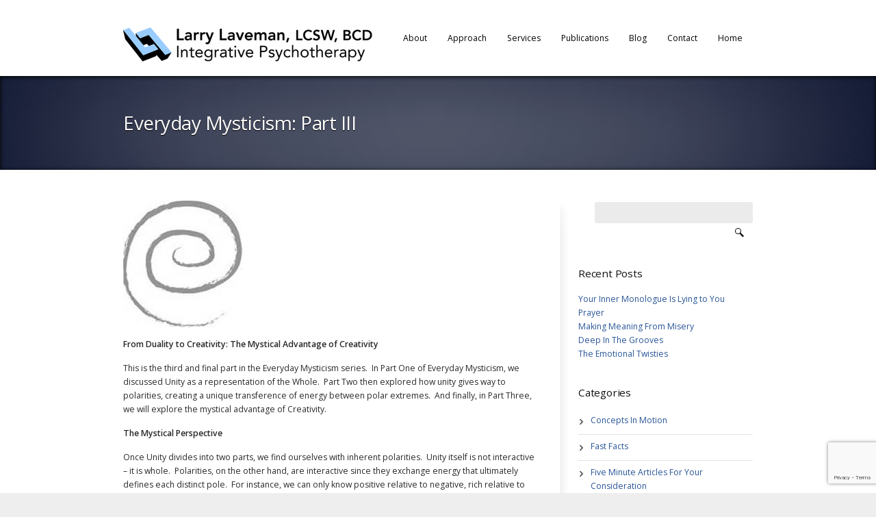

--- FILE ---
content_type: text/html; charset=UTF-8
request_url: https://www.larrylaveman.com/2014/07/everyday-mysticism-part-iii-2/
body_size: 14323
content:
<!doctype html>
<html lang="en-US">
<head>
<meta http-equiv="Content-Type" content="text/html; charset=UTF-8" />
<meta name="viewport" content="width=device-width, initial-scale=1">
<title>Everyday Mysticism: Part III &#124; Larry Laveman</title>

<!-- css -->
<link rel="profile" href="http://gmpg.org/xfn/11" />
<link rel="stylesheet" type="text/css" media="all" href="https://www.larrylaveman.com/wp-content/themes/carbon/style.css" />
<!-- theme settings css -->
<link rel="stylesheet" href="https://www.larrylaveman.com/wp-content/themes/carbon/css/navy.css" type="text/css" />
<link rel="stylesheet" media="screen" href="https://www.larrylaveman.com/wp-content/themes/carbon/css/full.css" type="text/css">
<link rel="stylesheet" href="https://www.larrylaveman.com/wp-content/themes/carbon/css/bgs/lightstripes.css" type="text/css" />
<link rel="stylesheet" media="screen" href="https://www.larrylaveman.com/wp-content/themes/carbon/css/responsive.css" type="text/css">


<!-- font css -->
<link href='https://fonts.googleapis.com/css?family=Open+Sans:400,600' rel='stylesheet' type='text/css' />



<link href="https://fonts.googleapis.com/css?family=Open+Sans&display=swap" rel="stylesheet"><style type="text/css">body {font-family: 'Open Sans', sans-serif;; font-size:76%;}</style>
<link rel="pingback" href="https://www.larrylaveman.com/xmlrpc.php" />
<!--[if lt IE 8]><link rel="stylesheet" type="text/css" href="https://www.larrylaveman.com/wp-content/themes/carbon/css/ie.css" /><![endif]-->
<!--[if IE 8]><link rel="stylesheet" type="text/css" href="https://www.larrylaveman.com/wp-content/themes/carbon/css/ie8.css" /><![endif]-->

<!--Favicon from Admin Options -->
<link href="https://www.larrylaveman.com/beta/wp-content/uploads/2013/03/favicon.png" rel="shortcut icon"/>

<!-- jquery -->
<!--[if IE]><script src="http://html5shiv.googlecode.com/svn/trunk/html5.js"></script><![endif]-->
<meta name='robots' content='max-image-preview:large' />
	<style>img:is([sizes="auto" i], [sizes^="auto," i]) { contain-intrinsic-size: 3000px 1500px }</style>
	<link rel='dns-prefetch' href='//v0.wordpress.com' />
<link rel="alternate" type="application/rss+xml" title="Larry Laveman &raquo; Feed" href="https://www.larrylaveman.com/feed/" />
<link rel="alternate" type="application/rss+xml" title="Larry Laveman &raquo; Comments Feed" href="https://www.larrylaveman.com/comments/feed/" />
<link rel="alternate" type="application/rss+xml" title="Larry Laveman &raquo; Everyday Mysticism: Part III Comments Feed" href="https://www.larrylaveman.com/2014/07/everyday-mysticism-part-iii-2/feed/" />
<script type="text/javascript">
/* <![CDATA[ */
window._wpemojiSettings = {"baseUrl":"https:\/\/s.w.org\/images\/core\/emoji\/16.0.1\/72x72\/","ext":".png","svgUrl":"https:\/\/s.w.org\/images\/core\/emoji\/16.0.1\/svg\/","svgExt":".svg","source":{"concatemoji":"https:\/\/www.larrylaveman.com\/wp-includes\/js\/wp-emoji-release.min.js?ver=6.8.3"}};
/*! This file is auto-generated */
!function(s,n){var o,i,e;function c(e){try{var t={supportTests:e,timestamp:(new Date).valueOf()};sessionStorage.setItem(o,JSON.stringify(t))}catch(e){}}function p(e,t,n){e.clearRect(0,0,e.canvas.width,e.canvas.height),e.fillText(t,0,0);var t=new Uint32Array(e.getImageData(0,0,e.canvas.width,e.canvas.height).data),a=(e.clearRect(0,0,e.canvas.width,e.canvas.height),e.fillText(n,0,0),new Uint32Array(e.getImageData(0,0,e.canvas.width,e.canvas.height).data));return t.every(function(e,t){return e===a[t]})}function u(e,t){e.clearRect(0,0,e.canvas.width,e.canvas.height),e.fillText(t,0,0);for(var n=e.getImageData(16,16,1,1),a=0;a<n.data.length;a++)if(0!==n.data[a])return!1;return!0}function f(e,t,n,a){switch(t){case"flag":return n(e,"\ud83c\udff3\ufe0f\u200d\u26a7\ufe0f","\ud83c\udff3\ufe0f\u200b\u26a7\ufe0f")?!1:!n(e,"\ud83c\udde8\ud83c\uddf6","\ud83c\udde8\u200b\ud83c\uddf6")&&!n(e,"\ud83c\udff4\udb40\udc67\udb40\udc62\udb40\udc65\udb40\udc6e\udb40\udc67\udb40\udc7f","\ud83c\udff4\u200b\udb40\udc67\u200b\udb40\udc62\u200b\udb40\udc65\u200b\udb40\udc6e\u200b\udb40\udc67\u200b\udb40\udc7f");case"emoji":return!a(e,"\ud83e\udedf")}return!1}function g(e,t,n,a){var r="undefined"!=typeof WorkerGlobalScope&&self instanceof WorkerGlobalScope?new OffscreenCanvas(300,150):s.createElement("canvas"),o=r.getContext("2d",{willReadFrequently:!0}),i=(o.textBaseline="top",o.font="600 32px Arial",{});return e.forEach(function(e){i[e]=t(o,e,n,a)}),i}function t(e){var t=s.createElement("script");t.src=e,t.defer=!0,s.head.appendChild(t)}"undefined"!=typeof Promise&&(o="wpEmojiSettingsSupports",i=["flag","emoji"],n.supports={everything:!0,everythingExceptFlag:!0},e=new Promise(function(e){s.addEventListener("DOMContentLoaded",e,{once:!0})}),new Promise(function(t){var n=function(){try{var e=JSON.parse(sessionStorage.getItem(o));if("object"==typeof e&&"number"==typeof e.timestamp&&(new Date).valueOf()<e.timestamp+604800&&"object"==typeof e.supportTests)return e.supportTests}catch(e){}return null}();if(!n){if("undefined"!=typeof Worker&&"undefined"!=typeof OffscreenCanvas&&"undefined"!=typeof URL&&URL.createObjectURL&&"undefined"!=typeof Blob)try{var e="postMessage("+g.toString()+"("+[JSON.stringify(i),f.toString(),p.toString(),u.toString()].join(",")+"));",a=new Blob([e],{type:"text/javascript"}),r=new Worker(URL.createObjectURL(a),{name:"wpTestEmojiSupports"});return void(r.onmessage=function(e){c(n=e.data),r.terminate(),t(n)})}catch(e){}c(n=g(i,f,p,u))}t(n)}).then(function(e){for(var t in e)n.supports[t]=e[t],n.supports.everything=n.supports.everything&&n.supports[t],"flag"!==t&&(n.supports.everythingExceptFlag=n.supports.everythingExceptFlag&&n.supports[t]);n.supports.everythingExceptFlag=n.supports.everythingExceptFlag&&!n.supports.flag,n.DOMReady=!1,n.readyCallback=function(){n.DOMReady=!0}}).then(function(){return e}).then(function(){var e;n.supports.everything||(n.readyCallback(),(e=n.source||{}).concatemoji?t(e.concatemoji):e.wpemoji&&e.twemoji&&(t(e.twemoji),t(e.wpemoji)))}))}((window,document),window._wpemojiSettings);
/* ]]> */
</script>
	<style type="text/css">
	img.wp-smiley,
	img.emoji {
		display: inline !important;
		border: none !important;
		box-shadow: none !important;
		height: 1em !important;
		width: 1em !important;
		margin: 0 0.07em !important;
		vertical-align: -0.1em !important;
		background: none !important;
		padding: 0 !important;
	}
	</style>
	<link rel='stylesheet' id='validate-engine-css-css' href='https://www.larrylaveman.com/wp-content/plugins/wysija-newsletters/css/validationEngine.jquery.css?ver=2.22' type='text/css' media='all' />
<link rel='stylesheet' id='sharedaddy-css' href='https://www.larrylaveman.com/wp-content/plugins/jetpack/modules/sharedaddy/sharing.css?ver=13.9.1' type='text/css' media='all' />
<link rel='stylesheet' id='social-logos-css' href='https://www.larrylaveman.com/wp-content/plugins/jetpack/_inc/social-logos/social-logos.min.css?ver=13.9.1' type='text/css' media='all' />
<script type="text/javascript" src="https://www.larrylaveman.com/wp-includes/js/jquery/jquery.min.js?ver=3.7.1" id="jquery-core-js"></script>
<script type="text/javascript" src="https://www.larrylaveman.com/wp-includes/js/jquery/jquery-migrate.min.js?ver=3.4.1" id="jquery-migrate-js"></script>
<link rel="https://api.w.org/" href="https://www.larrylaveman.com/wp-json/" /><link rel="alternate" title="JSON" type="application/json" href="https://www.larrylaveman.com/wp-json/wp/v2/posts/720" /><link rel="EditURI" type="application/rsd+xml" title="RSD" href="https://www.larrylaveman.com/xmlrpc.php?rsd" />
<meta name="generator" content="WordPress 6.8.3" />
<link rel="canonical" href="https://www.larrylaveman.com/2014/07/everyday-mysticism-part-iii-2/" />
<link rel='shortlink' href='https://wp.me/p3hAal-bC' />
<link rel="alternate" title="oEmbed (JSON)" type="application/json+oembed" href="https://www.larrylaveman.com/wp-json/oembed/1.0/embed?url=https%3A%2F%2Fwww.larrylaveman.com%2F2014%2F07%2Feveryday-mysticism-part-iii-2%2F" />
<link rel="alternate" title="oEmbed (XML)" type="text/xml+oembed" href="https://www.larrylaveman.com/wp-json/oembed/1.0/embed?url=https%3A%2F%2Fwww.larrylaveman.com%2F2014%2F07%2Feveryday-mysticism-part-iii-2%2F&#038;format=xml" />
	<style>img#wpstats{display:none}</style>
		
<!-- Jetpack Open Graph Tags -->
<meta property="og:type" content="article" />
<meta property="og:title" content="Everyday Mysticism: Part III" />
<meta property="og:url" content="https://www.larrylaveman.com/2014/07/everyday-mysticism-part-iii-2/" />
<meta property="og:description" content="From Duality to Creativity: The Mystical Advantage of Creativity This is the third and final part in the Everyday Mysticism series.  In Part One of Everyday Mysticism, we discussed Unity as a repre…" />
<meta property="article:published_time" content="2014-07-04T00:43:23+00:00" />
<meta property="article:modified_time" content="2014-07-05T23:01:08+00:00" />
<meta property="og:site_name" content="Larry Laveman" />
<meta property="og:image" content="https://s0.wp.com/i/blank.jpg" />
<meta property="og:image:alt" content="" />
<meta property="og:locale" content="en_US" />
<meta name="twitter:text:title" content="Everyday Mysticism: Part III" />
<meta name="twitter:image" content="https://www.larrylaveman.com/wp-content/uploads/2014/07/imagesJDGNGB67.jpg?w=144" />
<meta name="twitter:card" content="summary" />

<!-- End Jetpack Open Graph Tags -->
<!-- get brainbuzzmedia content editor info for sliders -->
<!-- end content editor -->
</head>

<body class="wp-singular post-template-default single single-post postid-720 single-format-standard wp-theme-carbon">

<div id="wrapper">

	<div id="site_wrap">
	<div class="title_wrapper">
		<div id="title">
			<div class="navline">
<!-- drop down menu -->
<div class="nav-menu"><ul id="menu-main-menu" class="nav-menu"><li id="menu-item-33" class="menu-item menu-item-type-post_type menu-item-object-page menu-item-33"><a href="https://www.larrylaveman.com/about/">About</a></li>
<li id="menu-item-114" class="menu-item menu-item-type-post_type menu-item-object-page menu-item-114"><a href="https://www.larrylaveman.com/approach/">Approach</a></li>
<li id="menu-item-28" class="menu-item menu-item-type-post_type menu-item-object-page menu-item-28"><a href="https://www.larrylaveman.com/services/">Services</a></li>
<li id="menu-item-47" class="menu-item menu-item-type-post_type menu-item-object-page menu-item-has-children menu-item-47"><a href="https://www.larrylaveman.com/publications/">Publications</a>
<ul class="sub-menu">
	<li id="menu-item-97" class="menu-item menu-item-type-post_type menu-item-object-page menu-item-97"><a href="https://www.larrylaveman.com/publications/mysticism/">Mysticism and Modern Life</a></li>
	<li id="menu-item-124" class="menu-item menu-item-type-post_type menu-item-object-page menu-item-124"><a href="https://www.larrylaveman.com/publications/parents/">The Parent&#8217;s Survival Guide</a></li>
	<li id="menu-item-311" class="menu-item menu-item-type-post_type menu-item-object-page menu-item-311"><a href="https://www.larrylaveman.com/publications/twominut/" title="Two Minute Articles for Parents">Two Minute Articles</a></li>
</ul>
</li>
<li id="menu-item-54" class="menu-item menu-item-type-post_type menu-item-object-page menu-item-54"><a href="https://www.larrylaveman.com/blog/">Blog</a></li>
<li id="menu-item-119" class="menu-item menu-item-type-post_type menu-item-object-page menu-item-119"><a href="https://www.larrylaveman.com/contact/">Contact</a></li>
<li id="menu-item-420" class="menu-item menu-item-type-post_type menu-item-object-page menu-item-home menu-item-420"><a href="https://www.larrylaveman.com/">Home</a></li>
</ul></div>
<div class="clear"></div><!-- end drop down menu -->

<!-- drop down menu -->
<nav>
<!-- added with jquery in settings.js -->
</nav><!-- end drop down menu -->
			</div><!-- end div.navline -->

			<div class="logo">
				<a href="https://www.larrylaveman.com" title="Larry Laveman"><img src="https://www.larrylaveman.com/wp-content/uploads/2013/03/larry_laveman_logo.png" alt="logo" /></a>
			</div><!-- end div.logo -->

			<div class="clear"></div>

		</div><!-- end div#title -->
	</div><!-- end div.title_wrapper -->

<div id="main_container">

	<div class="slider_container">
<!-- includes sliders for page / post -->

	</div>

<!-- includes page titles -->

	<div class="pagetitle_wrapper">
		<div class="pagetitle bottomzero">
		<h1 class="text-shadow">Everyday Mysticism: Part III</h1>
		</div>
	</div>


	<div class="main">


<!-- includes sliders for page / post -->

	
			<div class="entries_full">
			
				<div class="entry_full">
				
				<div class="hassidebar">				
<!-- includes content blocks for page / post -->
<!-- ***** begin brainbuzzmedia content editor ***** -->

<!-- ********** SINGLE POST *************************************************************************** -->
<div class="block_wrapper full">


	<div class="box_full mt30">

			<div>
				<img src="https://www.larrylaveman.com/wp-content/uploads/2014/07/imagesJDGNGB67.jpg" alt="Everyday Mysticism: Part III" />
			</div>

		<div class="post_wrap">
						<!-- wordpress content --><p><b>From Duality to Creativity: The Mystical Advantage of Creativity</b></p>
<p>This is the third and final part in the Everyday Mysticism series.  In Part One of Everyday Mysticism, we discussed Unity as a representation of the Whole.  Part Two then explored how unity gives way to polarities, creating a unique transference of energy between polar extremes.  And finally, in Part Three, we will explore the mystical advantage of Creativity.<span id="more-720"></span></p>
<p><b>The Mystical Perspective</b></p>
<p>Once Unity divides into two parts, we find ourselves with inherent polarities.  Unity itself is not interactive – it is whole.  Polarities, on the other hand, are interactive since they exchange energy that ultimately defines each distinct pole.  For instance, we can only know positive relative to negative, rich relative to poor, right relative to wrong, and up relative to down.  Furthermore, the exchange of energy also produces an interactive field where opinions and ideas occur.  Just think of an electromagnetic field that exists through the conduction of energy between its positive and negative poles as an example of field creation through polar interaction.</p>
<p>In numerology, wholeness is represented by the number 1 because of its unity.  Polarities are represented by the number 2 because of their duality.  Creativity is represented by the number 3 because of its interactive qualities.  These three numbers, or aspects, always work together; 1 + 2 always = 3.  The mathematical symbol of creativity is the triangle because it exclusively has three sides.  Pythagoras, the ancient sage, immortalized the power of the triangle in his Theorem which showed that the sum of the square of two sides of a right triangle always equals the square of the hypotenuse.  Again, 1+2=3.  Without getting any more esoteric I am going to continue with more a practical example that can be related to everyday life.</p>
<p><b>The Physical Perspective</b></p>
<p>In practical terms, when two people get together and have a child they are creating a third entity.  The child then forms a triangle with the two parents, known in psychology as triangulation.  The triangle is the first building block of the family.  Parents hold the notion of creativity on two distinct levels; sexual and interactive.  Sexual energy is the most creative force on the planet, whether animal or human, because it creates life.  Coming from the opposite but complementary poles of the egg and sperm, sexual interaction unites these polarities into a new singularity, the ovum.  The outcome from this interaction of opposites is the creation of a new life. Thus, the child becomes the living symbol of the unification of opposites; 3=2+1.  There is a powerful mystical correlation here; individuality (the number 1) attracting opposite energies (the number 2), creating another entity from its own likeness that contains the polarities of the parents within itself (the number 3).  You might think of it more clearly if you relate it to genetics.  The genetics of two separate and individual people unite to form a third person containing genetic material from both parents.  Consequently, sex and interaction are manifestations of creativity, as is any outcome from an interaction.</p>
<p><b>The Mystical Advantage</b></p>
<p>Mysticism is not mysterious; it’s hiding in plain sight.  My goal in this three part series was to expose mysticism to the reader so the interconnection between the mystical and the mundane could be seen.  Numbers, symbols, and outcomes are all part of mysticism and part of everyday life as well.  I focused on the first three numbers, 1, 2, and 3, since they work as a unit and constitute the beginning of physical and mystical manifestation.  In the above example, we are individuals (one, separate, unique) who join together in relationships (attracted through opposites, exchanging contrasting and contradicting energy while trying to achieve balance) and creating a likeness of ourselves in a child (triangulation, manifestation, creation, cause and effect).  Generally speaking, the exchange of energy between two contrasting poles resulting in manifestation or creation of any kind is the driving force of human life and is found in mysticism and everyday life on all levels.  It’s the energy field between the poles that produces our creative ideas, relationship attractions, family interactions, and personal thoughts and inspirations.  The next time you reflect upon any outcome of your actions you are affirming the mystical advantage of creativity.</p>
<p><b>Everyday Mysticism Part I: Exploring the Mystical Advantage of Unity</b></p>
<p><a href="https://www.larrylaveman.com/2013/12/everyday-mysticism-part/">https://www.larrylaveman.com/2013/12/everyday-mysticism-part/</a></p>
<p><b>Everyday Mysticism: Part II: From Unity to Duality: The Mystical Advantage of Polarities</b></p>
<p><a href="https://www.larrylaveman.com/2014/03/everyday-mysticism-part-ii/">https://www.larrylaveman.com/2014/03/everyday-mysticism-part-ii/</a></p>
<div class="sharedaddy sd-sharing-enabled"><div class="robots-nocontent sd-block sd-social sd-social-icon sd-sharing"><h3 class="sd-title">Share this:</h3><div class="sd-content"><ul><li class="share-facebook"><a rel="nofollow noopener noreferrer" data-shared="sharing-facebook-720" class="share-facebook sd-button share-icon no-text" href="https://www.larrylaveman.com/2014/07/everyday-mysticism-part-iii-2/?share=facebook" target="_blank" title="Click to share on Facebook" ><span></span><span class="sharing-screen-reader-text">Click to share on Facebook (Opens in new window)</span></a></li><li class="share-twitter"><a rel="nofollow noopener noreferrer" data-shared="sharing-twitter-720" class="share-twitter sd-button share-icon no-text" href="https://www.larrylaveman.com/2014/07/everyday-mysticism-part-iii-2/?share=twitter" target="_blank" title="Click to share on Twitter" ><span></span><span class="sharing-screen-reader-text">Click to share on Twitter (Opens in new window)</span></a></li><li class="share-linkedin"><a rel="nofollow noopener noreferrer" data-shared="sharing-linkedin-720" class="share-linkedin sd-button share-icon no-text" href="https://www.larrylaveman.com/2014/07/everyday-mysticism-part-iii-2/?share=linkedin" target="_blank" title="Click to share on LinkedIn" ><span></span><span class="sharing-screen-reader-text">Click to share on LinkedIn (Opens in new window)</span></a></li><li class="share-pinterest"><a rel="nofollow noopener noreferrer" data-shared="sharing-pinterest-720" class="share-pinterest sd-button share-icon no-text" href="https://www.larrylaveman.com/2014/07/everyday-mysticism-part-iii-2/?share=pinterest" target="_blank" title="Click to share on Pinterest" ><span></span><span class="sharing-screen-reader-text">Click to share on Pinterest (Opens in new window)</span></a></li><li class="share-end"></li></ul></div></div></div>			<p class="meta mt20"><span class="tags"><a href="https://www.larrylaveman.com/category/five-minute-articles-for-your-consideration/" rel="category tag">Five Minute Articles For Your Consideration</a></span><span class="postdate">Jul 3rd, 2014</span><span class="comments"><a href="https://www.larrylaveman.com/2014/07/everyday-mysticism-part-iii-2/#comments" title="comments">5 comments</a></span></p>
		</div>


<div id="comments">



			<h5 class="regcase mt25 mb5" id="comments-title">5 Comments</h5>
			<div class="bar mb30"></div>


<ol class="commentlist">
		<li class="comment even thread-even depth-1" id="comment-2914">
				<div id="div-comment-2914" class="comment-body">
				<div class="comment-author vcard">
						<cite class="fn"><a href="https://www.P-SystemsInc.com" class="url" rel="ugc external nofollow">Patrece</a></cite> <span class="says">says:</span>		</div>
		
		<div class="comment-meta commentmetadata">
			<a href="https://www.larrylaveman.com/2014/07/everyday-mysticism-part-iii-2/#comment-2914">July 3, 2014 at 6:42 pm</a>		</div>

		<p>Keep going, Larry. You capture your experience and knowledge in Part I, Part II, and Part III as living proof that what we need to know is definitely hidden in plain sight. Thank you!</p>

		<div class="reply"><a rel="nofollow" class="comment-reply-link" href="https://www.larrylaveman.com/2014/07/everyday-mysticism-part-iii-2/?replytocom=2914#respond" data-commentid="2914" data-postid="720" data-belowelement="div-comment-2914" data-respondelement="respond" data-replyto="Reply to Patrece" aria-label="Reply to Patrece">Reply</a></div>
				</div>
				</li><!-- #comment-## -->
		<li class="comment odd alt thread-odd thread-alt depth-1 parent" id="comment-3086">
				<div id="div-comment-3086" class="comment-body">
				<div class="comment-author vcard">
						<cite class="fn">Karin Brock</cite> <span class="says">says:</span>		</div>
		
		<div class="comment-meta commentmetadata">
			<a href="https://www.larrylaveman.com/2014/07/everyday-mysticism-part-iii-2/#comment-3086">July 8, 2014 at 12:56 pm</a>		</div>

		<p>well&#8230;and then what?   You leave me wanting more!!!  Thanks!</p>

		<div class="reply"><a rel="nofollow" class="comment-reply-link" href="https://www.larrylaveman.com/2014/07/everyday-mysticism-part-iii-2/?replytocom=3086#respond" data-commentid="3086" data-postid="720" data-belowelement="div-comment-3086" data-respondelement="respond" data-replyto="Reply to Karin Brock" aria-label="Reply to Karin Brock">Reply</a></div>
				</div>
				<ul class="children">
		<li class="comment byuser comment-author-admin bypostauthor even depth-2" id="comment-3101">
				<div id="div-comment-3101" class="comment-body">
				<div class="comment-author vcard">
						<cite class="fn">Larry</cite> <span class="says">says:</span>		</div>
		
		<div class="comment-meta commentmetadata">
			<a href="https://www.larrylaveman.com/2014/07/everyday-mysticism-part-iii-2/#comment-3101">July 8, 2014 at 8:27 pm</a>		</div>

		<p>Thanks Karin,<br />
I&#8217;m thinking about writing a prequel. I wonder what comes before &#8220;the beginning&#8221;?<br />
Larry</p>

		<div class="reply"><a rel="nofollow" class="comment-reply-link" href="https://www.larrylaveman.com/2014/07/everyday-mysticism-part-iii-2/?replytocom=3101#respond" data-commentid="3101" data-postid="720" data-belowelement="div-comment-3101" data-respondelement="respond" data-replyto="Reply to Larry" aria-label="Reply to Larry">Reply</a></div>
				</div>
				</li><!-- #comment-## -->
</ul><!-- .children -->
</li><!-- #comment-## -->
		<li class="comment odd alt thread-even depth-1 parent" id="comment-17352">
				<div id="div-comment-17352" class="comment-body">
				<div class="comment-author vcard">
						<cite class="fn">Pamala</cite> <span class="says">says:</span>		</div>
		
		<div class="comment-meta commentmetadata">
			<a href="https://www.larrylaveman.com/2014/07/everyday-mysticism-part-iii-2/#comment-17352">August 27, 2014 at 10:34 am</a>		</div>

		<p>Wouldn&#8217;t that be 1+1=1 ?   (Mom + Dad = Child)                 Or 3+2=1 ?  (Creativity + Duality = Unity)</p>
<p>You have given me (us) quite the ponderable.<br />
-pc</p>

		<div class="reply"><a rel="nofollow" class="comment-reply-link" href="https://www.larrylaveman.com/2014/07/everyday-mysticism-part-iii-2/?replytocom=17352#respond" data-commentid="17352" data-postid="720" data-belowelement="div-comment-17352" data-respondelement="respond" data-replyto="Reply to Pamala" aria-label="Reply to Pamala">Reply</a></div>
				</div>
				<ul class="children">
		<li class="comment byuser comment-author-admin bypostauthor even depth-2" id="comment-24395">
				<div id="div-comment-24395" class="comment-body">
				<div class="comment-author vcard">
						<cite class="fn">Larry</cite> <span class="says">says:</span>		</div>
		
		<div class="comment-meta commentmetadata">
			<a href="https://www.larrylaveman.com/2014/07/everyday-mysticism-part-iii-2/#comment-24395">September 21, 2014 at 5:50 pm</a>		</div>

		<p>Thanks Pamala,<br />
You&#8217;ve given me quite the ponderable too.<br />
Larry</p>

		<div class="reply"><a rel="nofollow" class="comment-reply-link" href="https://www.larrylaveman.com/2014/07/everyday-mysticism-part-iii-2/?replytocom=24395#respond" data-commentid="24395" data-postid="720" data-belowelement="div-comment-24395" data-respondelement="respond" data-replyto="Reply to Larry" aria-label="Reply to Larry">Reply</a></div>
				</div>
				</li><!-- #comment-## -->
</ul><!-- .children -->
</li><!-- #comment-## -->
</ol>




<div id="respond">

<h5 class="regcase mt25 mb5" id="reply-title">Leave a Reply</h5>
<div class="bar mb30"></div>

<div class="cancel-comment-reply">
	<small><a rel="nofollow" id="cancel-comment-reply-link" href="/2014/07/everyday-mysticism-part-iii-2/#respond" style="display:none;">Click here to cancel reply.</a></small>
</div>


<form action="https://www.larrylaveman.com/wp-comments-post.php" method="post" id="commentform">


<p><input type="text" name="author" id="author" value="" size="22" tabindex="1" />
<label for="author"><small>Name *</small></label></p>

<p><input type="text" name="email" id="emailaddress" value="" size="22" tabindex="2" />
<label for="email"><small>E-mail *</small></label></p>

<p><input type="text" name="url" id="url" value="" size="22" tabindex="3" />
<label for="url"><small>Website</small></label></p>


<!--<p><small><strong>XHTML:</strong> You can use these tags: <code>&lt;a href=&quot;&quot; title=&quot;&quot;&gt; &lt;abbr title=&quot;&quot;&gt; &lt;acronym title=&quot;&quot;&gt; &lt;b&gt; &lt;blockquote cite=&quot;&quot;&gt; &lt;cite&gt; &lt;code&gt; &lt;del datetime=&quot;&quot;&gt; &lt;em&gt; &lt;i&gt; &lt;q cite=&quot;&quot;&gt; &lt;s&gt; &lt;strike&gt; &lt;strong&gt; </code></small></p>-->

<p><textarea name="comment" id="comment" cols="40" rows="5" tabindex="4"></textarea></p>

<p class="submit"><input name="submit" type="submit" id="submit" tabindex="5" value="Submit Comment" />
<input type='hidden' name='comment_post_ID' value='720' id='comment_post_ID' />
<input type='hidden' name='comment_parent' id='comment_parent' value='0' />
</p>
<p style="display: none;"><input type="hidden" id="akismet_comment_nonce" name="akismet_comment_nonce" value="b5b14a4ed5" /></p><p class="wysija-after-comment"><label for="wysija-box-after-comment"><input type="checkbox" id="wysija-box-after-comment" value="1" name="wysija[comment_subscribe]">Yes, add me to your mailing list.</label></p><p style="display: none !important;" class="akismet-fields-container" data-prefix="ak_"><label>&#916;<textarea name="ak_hp_textarea" cols="45" rows="8" maxlength="100"></textarea></label><input type="hidden" id="ak_js_1" name="ak_js" value="229"/><script>document.getElementById( "ak_js_1" ).setAttribute( "value", ( new Date() ).getTime() );</script></p>
</form>


<div class="clear"></div>
</div>


</div><!-- end div#comments -->	</div>

</div><!-- SINGLE POST END -->

<!-- ***** end brainbuzzmedia content editor ***** -->

			<div class="clear"></div>
				</div>
<!-- Begin Sidebar -->

		<div class="thesidebar box_third">
		
							<ul class="widgets">
<li id="search-2" class="widget-container widget_search"><form role="search" method="get" id="searchform" class="searchform" action="https://www.larrylaveman.com/">
				<div>
					<label class="screen-reader-text" for="s">Search for:</label>
					<input type="text" value="" name="s" id="s" />
					<input type="submit" id="searchsubmit" value="Search" />
				</div>
			</form></li>
		<li id="recent-posts-2" class="widget-container widget_recent_entries">
		<h3 class="widget-title">Recent Posts</h3>
		<ul>
											<li>
					<a href="https://www.larrylaveman.com/2025/05/your-inner-monologue-is-lying-to-you/">Your Inner Monologue Is Lying to You</a>
									</li>
											<li>
					<a href="https://www.larrylaveman.com/2024/10/prayer/">Prayer</a>
									</li>
											<li>
					<a href="https://www.larrylaveman.com/2023/11/making-meaning-from-misery/">Making Meaning From Misery</a>
									</li>
											<li>
					<a href="https://www.larrylaveman.com/2023/01/deep-in-the-grooves/">Deep In The Grooves</a>
									</li>
											<li>
					<a href="https://www.larrylaveman.com/2022/05/the-emotional-twisties/">The Emotional Twisties</a>
									</li>
					</ul>

		</li><li id="categories-2" class="widget-container widget_categories"><h3 class="widget-title">Categories</h3>
			<ul>
					<li class="cat-item cat-item-17"><a href="https://www.larrylaveman.com/category/concepts-in-motion/">Concepts In Motion</a>
</li>
	<li class="cat-item cat-item-12"><a href="https://www.larrylaveman.com/category/fast-facts/">Fast Facts</a>
</li>
	<li class="cat-item cat-item-4"><a href="https://www.larrylaveman.com/category/five-minute-articles-for-your-consideration/">Five Minute Articles For Your Consideration</a>
</li>
	<li class="cat-item cat-item-1"><a href="https://www.larrylaveman.com/category/two-minute/">Two Minute Articles for Parents</a>
</li>
			</ul>

			</li><li id="archives-2" class="widget-container widget_archive"><h3 class="widget-title">Archives</h3>
			<ul>
					<li><a href='https://www.larrylaveman.com/2025/05/'>May 2025</a></li>
	<li><a href='https://www.larrylaveman.com/2024/10/'>October 2024</a></li>
	<li><a href='https://www.larrylaveman.com/2023/11/'>November 2023</a></li>
	<li><a href='https://www.larrylaveman.com/2023/01/'>January 2023</a></li>
	<li><a href='https://www.larrylaveman.com/2022/05/'>May 2022</a></li>
	<li><a href='https://www.larrylaveman.com/2022/01/'>January 2022</a></li>
	<li><a href='https://www.larrylaveman.com/2021/09/'>September 2021</a></li>
	<li><a href='https://www.larrylaveman.com/2021/07/'>July 2021</a></li>
	<li><a href='https://www.larrylaveman.com/2020/09/'>September 2020</a></li>
	<li><a href='https://www.larrylaveman.com/2020/05/'>May 2020</a></li>
	<li><a href='https://www.larrylaveman.com/2020/03/'>March 2020</a></li>
	<li><a href='https://www.larrylaveman.com/2019/12/'>December 2019</a></li>
	<li><a href='https://www.larrylaveman.com/2019/11/'>November 2019</a></li>
	<li><a href='https://www.larrylaveman.com/2019/07/'>July 2019</a></li>
	<li><a href='https://www.larrylaveman.com/2018/09/'>September 2018</a></li>
	<li><a href='https://www.larrylaveman.com/2018/07/'>July 2018</a></li>
	<li><a href='https://www.larrylaveman.com/2018/04/'>April 2018</a></li>
	<li><a href='https://www.larrylaveman.com/2018/01/'>January 2018</a></li>
	<li><a href='https://www.larrylaveman.com/2017/10/'>October 2017</a></li>
	<li><a href='https://www.larrylaveman.com/2017/05/'>May 2017</a></li>
	<li><a href='https://www.larrylaveman.com/2016/11/'>November 2016</a></li>
	<li><a href='https://www.larrylaveman.com/2016/09/'>September 2016</a></li>
	<li><a href='https://www.larrylaveman.com/2016/03/'>March 2016</a></li>
	<li><a href='https://www.larrylaveman.com/2015/08/'>August 2015</a></li>
	<li><a href='https://www.larrylaveman.com/2015/03/'>March 2015</a></li>
	<li><a href='https://www.larrylaveman.com/2014/12/'>December 2014</a></li>
	<li><a href='https://www.larrylaveman.com/2014/10/'>October 2014</a></li>
	<li><a href='https://www.larrylaveman.com/2014/09/'>September 2014</a></li>
	<li><a href='https://www.larrylaveman.com/2014/07/'>July 2014</a></li>
	<li><a href='https://www.larrylaveman.com/2014/06/'>June 2014</a></li>
	<li><a href='https://www.larrylaveman.com/2014/03/'>March 2014</a></li>
	<li><a href='https://www.larrylaveman.com/2013/12/'>December 2013</a></li>
	<li><a href='https://www.larrylaveman.com/2013/09/'>September 2013</a></li>
	<li><a href='https://www.larrylaveman.com/2013/07/'>July 2013</a></li>
	<li><a href='https://www.larrylaveman.com/2013/06/'>June 2013</a></li>
	<li><a href='https://www.larrylaveman.com/2013/04/'>April 2013</a></li>
	<li><a href='https://www.larrylaveman.com/2013/03/'>March 2013</a></li>
	<li><a href='https://www.larrylaveman.com/2013/02/'>February 2013</a></li>
	<li><a href='https://www.larrylaveman.com/2013/01/'>January 2013</a></li>
			</ul>

			</li><li id="text-6" class="widget-container widget_text"><h3 class="widget-title">About the Author</h3>			<div class="textwidget"><div itemscope itemtype="https://data-vocabulary.org/Person"><span itemprop="name">Larry Laveman</span></span>, LCSW, BCD, is a <span itemprop="title">Psychotherapist and Author</span> in <span itemprop="address" itemscope
    itemtype="https://data-vocabulary.org/Address"><span itemprop="locality">Solana Beach</span>, <span itemprop="region">California</span></a>. His publications include topics on marriage counseling, supervision, mental health and spirituality. He is the former Chief Clinical Director for Harmonium, Inc., a community based nonprofit organization specializing in children, adolescents and families.  You can find contact him via <a href="https://plus.google.com/101178620018305758525/?rel=author" rel="author">Google +</a>, <a href="https://www.linkedin.com/pub/larry-laveman/5b/9/b33" rel="nofollow">LinkedIn</a>, or this website's <a href="https://www.larrylaveman.com/contact/">contact</a> page.</div>
		</li>							</ul>


		</div>
		<div class="sidebarbottom">
		</div>
<!-- end sidebar -->
							
				<div class="clear"></div>
				
	<!-- end single post content -->

				</div><!-- end div.entry -->
				
			</div><!-- end div.entries -->

	<div class="clear"></div>
		
	</div><!-- end div#main -->
	
	<div class="clear"></div>
	
</div><!-- end div#main_container-->

</div><!-- end div#site_wrap -->

<div class="footer_wrapper">
<div class="footer">

	<div class="box_1_4 mt45">
		<ul class="footer_widgets">
      <li id="mailpoet_form-2" class="widget-container widget_mailpoet_form">
  
      <h3 class="widget-title">Subscribe</h3>
  
  <div class="
    mailpoet_form_popup_overlay
      "></div>
  <div
    id="mailpoet_form_2"
    class="
      mailpoet_form
      mailpoet_form_widget
      mailpoet_form_position_
      mailpoet_form_animation_
    "
      >

    <style type="text/css">
     #mailpoet_form_2 .mailpoet_form {  }
#mailpoet_form_2 .mailpoet_column_with_background { padding: 10px; }
#mailpoet_form_2 .mailpoet_form_column:not(:first-child) { margin-left: 20px; }
#mailpoet_form_2 .mailpoet_paragraph { line-height: 20px; margin-bottom: 20px; }
#mailpoet_form_2 .mailpoet_segment_label, #mailpoet_form_2 .mailpoet_text_label, #mailpoet_form_2 .mailpoet_textarea_label, #mailpoet_form_2 .mailpoet_select_label, #mailpoet_form_2 .mailpoet_radio_label, #mailpoet_form_2 .mailpoet_checkbox_label, #mailpoet_form_2 .mailpoet_list_label, #mailpoet_form_2 .mailpoet_date_label { display: block; font-weight: normal; }
#mailpoet_form_2 .mailpoet_text, #mailpoet_form_2 .mailpoet_textarea, #mailpoet_form_2 .mailpoet_select, #mailpoet_form_2 .mailpoet_date_month, #mailpoet_form_2 .mailpoet_date_day, #mailpoet_form_2 .mailpoet_date_year, #mailpoet_form_2 .mailpoet_date { display: block; }
#mailpoet_form_2 .mailpoet_text, #mailpoet_form_2 .mailpoet_textarea { width: 200px; }
#mailpoet_form_2 .mailpoet_checkbox {  }
#mailpoet_form_2 .mailpoet_submit {  }
#mailpoet_form_2 .mailpoet_divider {  }
#mailpoet_form_2 .mailpoet_message {  }
#mailpoet_form_2 .mailpoet_form_loading { width: 30px; text-align: center; line-height: normal; }
#mailpoet_form_2 .mailpoet_form_loading > span { width: 5px; height: 5px; background-color: #5b5b5b; }#mailpoet_form_2{border-radius: 0px;text-align: left;}#mailpoet_form_2 form.mailpoet_form {padding: 20px;}#mailpoet_form_2{width: 100%;}#mailpoet_form_2 .mailpoet_message {margin: 0; padding: 0 20px;}#mailpoet_form_2 .mailpoet_paragraph.last {margin-bottom: 0} @media (max-width: 500px) {#mailpoet_form_2 {background-image: none;}} @media (min-width: 500px) {#mailpoet_form_2 .last .mailpoet_paragraph:last-child {margin-bottom: 0}}  @media (max-width: 500px) {#mailpoet_form_2 .mailpoet_form_column:last-child .mailpoet_paragraph:last-child {margin-bottom: 0}} 
    </style>

    <form
      target="_self"
      method="post"
      action="https://www.larrylaveman.com/wp-admin/admin-post.php?action=mailpoet_subscription_form"
      class="mailpoet_form mailpoet_form_form mailpoet_form_widget"
      novalidate
      data-delay=""
      data-exit-intent-enabled=""
      data-font-family=""
      data-cookie-expiration-time=""
    >
      <input type="hidden" name="data[form_id]" value="2" />
      <input type="hidden" name="token" value="b6a7d0d632" />
      <input type="hidden" name="api_version" value="v1" />
      <input type="hidden" name="endpoint" value="subscribers" />
      <input type="hidden" name="mailpoet_method" value="subscribe" />

      <label class="mailpoet_hp_email_label" style="display: none !important;">Please leave this field empty<input type="email" name="data[email]"/></label><div class="mailpoet_paragraph "><input type="text" autocomplete="given-name" class="mailpoet_text" id="form_first_name_2" name="data[form_field_NjU1NjhmMTU4NWM4X2ZpcnN0X25hbWU=]" title="First name" value="" style="padding:5px;margin: 0 auto 0 0;" data-automation-id="form_first_name"  placeholder="First name *" aria-label="First name *" data-parsley-errors-container=".mailpoet_error_19fhb" data-parsley-names='[&quot;Please specify a valid name.&quot;,&quot;Addresses in names are not permitted, please add your name instead.&quot;]' data-parsley-required="true" required aria-required="true" data-parsley-required-message="This field is required."/><span class="mailpoet_error_19fhb"></span></div>
<p class="mailpoet_form_paragraph " style="text-align: left"></p>
<div class="mailpoet_paragraph "><input type="text" autocomplete="family-name" class="mailpoet_text" id="form_last_name_2" name="data[form_field_YTdlZDFmNmZkMmIzX2xhc3RfbmFtZQ==]" title="Last name" value="" style="padding:5px;margin: 0 auto 0 0;" data-automation-id="form_last_name"  placeholder="Last name *" aria-label="Last name *" data-parsley-errors-container=".mailpoet_error_bjam4" data-parsley-names='[&quot;Please specify a valid name.&quot;,&quot;Addresses in names are not permitted, please add your name instead.&quot;]' data-parsley-required="true" required aria-required="true" data-parsley-required-message="This field is required."/><span class="mailpoet_error_bjam4"></span></div>
<p class="mailpoet_form_paragraph " style="text-align: left"></p>
<div class="mailpoet_paragraph "><input type="email" autocomplete="email" class="mailpoet_text" id="form_email_2" name="data[form_field_ZTFkYTFiN2QzZDU4X2VtYWls]" title="Email" value="" style="background-color:#ffffff;border-style:solid;border-radius:0px !important;border-width:1px;border-color:#313131;padding:5px;margin: 0 auto 0 0;" data-automation-id="form_email"  placeholder="Email *" aria-label="Email *" data-parsley-errors-container=".mailpoet_error_1pgmn" data-parsley-required="true" required aria-required="true" data-parsley-minlength="6" data-parsley-maxlength="150" data-parsley-type-message="This value should be a valid email." data-parsley-required-message="This field is required."/><span class="mailpoet_error_1pgmn"></span></div>
<p class="mailpoet_form_paragraph " style="text-align: left"></p>
<div class="mailpoet_paragraph "><input type="submit" class="mailpoet_submit" value="Subscribe" data-automation-id="subscribe-submit-button" style="padding:5px;margin: 0 auto 0 0;border-color:transparent;" /><span class="mailpoet_form_loading"><span class="mailpoet_bounce1"></span><span class="mailpoet_bounce2"></span><span class="mailpoet_bounce3"></span></span></div>

      <div class="mailpoet_message">
        <p class="mailpoet_validate_success"
                style="display:none;"
                >You&#039;ve now been subscribed. Please be sure to add info@larrylaveman.com to your contacts list to ensure you receive updates from Larry Laveman.
        </p>
        <p class="mailpoet_validate_error"
                style="display:none;"
                >        </p>
      </div>
    </form>

      </div>

      </li>
  		</ul>
	</div>
		
	<div class="box_1_4 mt45">
		<ul class="footer_widgets">
<li id="categories-3" class="widget-container widget_categories"><h3 class="widget-title">Categories</h3>
			<ul>
					<li class="cat-item cat-item-17"><a href="https://www.larrylaveman.com/category/concepts-in-motion/">Concepts In Motion</a>
</li>
	<li class="cat-item cat-item-12"><a href="https://www.larrylaveman.com/category/fast-facts/">Fast Facts</a>
</li>
	<li class="cat-item cat-item-4"><a href="https://www.larrylaveman.com/category/five-minute-articles-for-your-consideration/">Five Minute Articles For Your Consideration</a>
</li>
	<li class="cat-item cat-item-1"><a href="https://www.larrylaveman.com/category/two-minute/">Two Minute Articles for Parents</a>
</li>
			</ul>

			</li>		</ul>
	</div>

	<div class="box_1_4 mt45">
		<ul class="footer_widgets">

		<li id="recent-posts-3" class="widget-container widget_recent_entries">
		<h3 class="widget-title">Recent Posts</h3>
		<ul>
											<li>
					<a href="https://www.larrylaveman.com/2025/05/your-inner-monologue-is-lying-to-you/">Your Inner Monologue Is Lying to You</a>
									</li>
											<li>
					<a href="https://www.larrylaveman.com/2024/10/prayer/">Prayer</a>
									</li>
											<li>
					<a href="https://www.larrylaveman.com/2023/11/making-meaning-from-misery/">Making Meaning From Misery</a>
									</li>
											<li>
					<a href="https://www.larrylaveman.com/2023/01/deep-in-the-grooves/">Deep In The Grooves</a>
									</li>
											<li>
					<a href="https://www.larrylaveman.com/2022/05/the-emotional-twisties/">The Emotional Twisties</a>
									</li>
					</ul>

		</li>		</ul>
		</div>

	<div class="box_1_4 mt45 last">
		<ul class="footer_widgets">
<li id="block-7" class="widget-container widget_block"><h3 class="widget-title">Contact</h3></li><li id="block-4" class="widget-container widget_block"><link rel="stylesheet" href="https://cdnjs.cloudflare.com/ajax/libs/font-awesome/4.7.0/css/font-awesome.min.css">
<div class="white-text" itemscope="" itemtype="https://data-vocabulary.org/Organization"><span class="white-text" itemprop="name">Larry Laveman LCSW, BCD</span><br>
<span class="white-text" itemprop="locality">Solana Beach</span>, <span class="white-text" itemprop="region">CA</span><p></p>
<p><span class="white-text">Email: </span><span class="white-text">larry@larrylaveman.com</span><br> 
<span class="white-text">Phone: </span><span class="white-text" itemprop="tel">(858) 755-0746</span></p>
<p><a href="https://www.instagram.com/solidlightphoto/"><i class="fa fa-instagram" style="font-size:24px;color:white;"></i></a></p></div></li>		</ul>
		</div>
		<div class="clear"></div>

</div><!-- end div.footer -->
</div><!-- end div.footer_wrapper -->

<div class="copyright_wrapper">
<div class="copyright">

<!--Footer Text from Admin Options -->
	<p class="tiny">© Larry Laveman</p>

				<div class="social">

		


			</div><!-- end social icons -->
	<div class="clearboth"></div>
</div><!-- end div.copyright -->
</div><!-- end div.copyright_wrapper -->

</div><!-- end div#wrapper -->

<!-- Google Analytics from Admin Options -->
<!-- Global site tag (gtag.js) - Google Analytics -->
<script async src="https://www.googletagmanager.com/gtag/js?id=UA-39645404-1"></script>
<script>
  window.dataLayer = window.dataLayer || [];
  function gtag(){dataLayer.push(arguments);}
  gtag('js', new Date());

  gtag('config', 'UA-39645404-1');
</script>

<!-- ALL JQUERY SETTINGS AND INITILIZATION, Image Carousel, and Form Validation -->
<script src="https://www.larrylaveman.com/wp-content/themes/carbon/js/settings.js" type="text/javascript"></script>
<script defer type="text/javascript" src="https://www.larrylaveman.com/wp-content/plugins/akismet/_inc/akismet-frontend.js?ver=1729198530" id="akismet-frontend-js"></script>
<script type="text/javascript" id="mailpoet_public-js-extra">
/* <![CDATA[ */
var MailPoetForm = {"ajax_url":"https:\/\/www.larrylaveman.com\/wp-admin\/admin-ajax.php","is_rtl":"","ajax_common_error_message":"An error has happened while performing a request, please try again later.","captcha_input_label":"Type in the characters you see in the picture above:","captcha_reload_title":"Reload CAPTCHA","captcha_audio_title":"Play CAPTCHA","assets_url":"https:\/\/www.larrylaveman.com\/wp-content\/plugins\/mailpoet\/assets"};
/* ]]> */
</script>
<script type="text/javascript" src="https://www.larrylaveman.com/wp-content/plugins/mailpoet/assets/dist/js/public.js?ver=5.18.0" id="mailpoet_public-js" defer="defer" data-wp-strategy="defer"></script>
<script type="speculationrules">
{"prefetch":[{"source":"document","where":{"and":[{"href_matches":"\/*"},{"not":{"href_matches":["\/wp-*.php","\/wp-admin\/*","\/wp-content\/uploads\/*","\/wp-content\/*","\/wp-content\/plugins\/*","\/wp-content\/themes\/carbon\/*","\/*\\?(.+)"]}},{"not":{"selector_matches":"a[rel~=\"nofollow\"]"}},{"not":{"selector_matches":".no-prefetch, .no-prefetch a"}}]},"eagerness":"conservative"}]}
</script>

	<script type="text/javascript">
		window.WPCOM_sharing_counts = {"https:\/\/www.larrylaveman.com\/2014\/07\/everyday-mysticism-part-iii-2\/":720};
	</script>
						<link rel='stylesheet' id='mailpoet_public-css' href='https://www.larrylaveman.com/wp-content/plugins/mailpoet/assets/dist/css/mailpoet-public.eb66e3ab.css?ver=6.8.3' type='text/css' media='all' />
<link rel='stylesheet' id='mailpoet_custom_fonts_0-css' href='https://fonts.googleapis.com/css?family=Abril+FatFace%3A400%2C400i%2C700%2C700i%7CAlegreya%3A400%2C400i%2C700%2C700i%7CAlegreya+Sans%3A400%2C400i%2C700%2C700i%7CAmatic+SC%3A400%2C400i%2C700%2C700i%7CAnonymous+Pro%3A400%2C400i%2C700%2C700i%7CArchitects+Daughter%3A400%2C400i%2C700%2C700i%7CArchivo%3A400%2C400i%2C700%2C700i%7CArchivo+Narrow%3A400%2C400i%2C700%2C700i%7CAsap%3A400%2C400i%2C700%2C700i%7CBarlow%3A400%2C400i%2C700%2C700i%7CBioRhyme%3A400%2C400i%2C700%2C700i%7CBonbon%3A400%2C400i%2C700%2C700i%7CCabin%3A400%2C400i%2C700%2C700i%7CCairo%3A400%2C400i%2C700%2C700i%7CCardo%3A400%2C400i%2C700%2C700i%7CChivo%3A400%2C400i%2C700%2C700i%7CConcert+One%3A400%2C400i%2C700%2C700i%7CCormorant%3A400%2C400i%2C700%2C700i%7CCrimson+Text%3A400%2C400i%2C700%2C700i%7CEczar%3A400%2C400i%2C700%2C700i%7CExo+2%3A400%2C400i%2C700%2C700i%7CFira+Sans%3A400%2C400i%2C700%2C700i%7CFjalla+One%3A400%2C400i%2C700%2C700i%7CFrank+Ruhl+Libre%3A400%2C400i%2C700%2C700i%7CGreat+Vibes%3A400%2C400i%2C700%2C700i&#038;ver=6.8.3' type='text/css' media='all' />
<link rel='stylesheet' id='mailpoet_custom_fonts_1-css' href='https://fonts.googleapis.com/css?family=Heebo%3A400%2C400i%2C700%2C700i%7CIBM+Plex%3A400%2C400i%2C700%2C700i%7CInconsolata%3A400%2C400i%2C700%2C700i%7CIndie+Flower%3A400%2C400i%2C700%2C700i%7CInknut+Antiqua%3A400%2C400i%2C700%2C700i%7CInter%3A400%2C400i%2C700%2C700i%7CKarla%3A400%2C400i%2C700%2C700i%7CLibre+Baskerville%3A400%2C400i%2C700%2C700i%7CLibre+Franklin%3A400%2C400i%2C700%2C700i%7CMontserrat%3A400%2C400i%2C700%2C700i%7CNeuton%3A400%2C400i%2C700%2C700i%7CNotable%3A400%2C400i%2C700%2C700i%7CNothing+You+Could+Do%3A400%2C400i%2C700%2C700i%7CNoto+Sans%3A400%2C400i%2C700%2C700i%7CNunito%3A400%2C400i%2C700%2C700i%7COld+Standard+TT%3A400%2C400i%2C700%2C700i%7COxygen%3A400%2C400i%2C700%2C700i%7CPacifico%3A400%2C400i%2C700%2C700i%7CPoppins%3A400%2C400i%2C700%2C700i%7CProza+Libre%3A400%2C400i%2C700%2C700i%7CPT+Sans%3A400%2C400i%2C700%2C700i%7CPT+Serif%3A400%2C400i%2C700%2C700i%7CRakkas%3A400%2C400i%2C700%2C700i%7CReenie+Beanie%3A400%2C400i%2C700%2C700i%7CRoboto+Slab%3A400%2C400i%2C700%2C700i&#038;ver=6.8.3' type='text/css' media='all' />
<link rel='stylesheet' id='mailpoet_custom_fonts_2-css' href='https://fonts.googleapis.com/css?family=Ropa+Sans%3A400%2C400i%2C700%2C700i%7CRubik%3A400%2C400i%2C700%2C700i%7CShadows+Into+Light%3A400%2C400i%2C700%2C700i%7CSpace+Mono%3A400%2C400i%2C700%2C700i%7CSpectral%3A400%2C400i%2C700%2C700i%7CSue+Ellen+Francisco%3A400%2C400i%2C700%2C700i%7CTitillium+Web%3A400%2C400i%2C700%2C700i%7CUbuntu%3A400%2C400i%2C700%2C700i%7CVarela%3A400%2C400i%2C700%2C700i%7CVollkorn%3A400%2C400i%2C700%2C700i%7CWork+Sans%3A400%2C400i%2C700%2C700i%7CYatra+One%3A400%2C400i%2C700%2C700i&#038;ver=6.8.3' type='text/css' media='all' />
<style id='wp-emoji-styles-inline-css' type='text/css'>

	img.wp-smiley, img.emoji {
		display: inline !important;
		border: none !important;
		box-shadow: none !important;
		height: 1em !important;
		width: 1em !important;
		margin: 0 0.07em !important;
		vertical-align: -0.1em !important;
		background: none !important;
		padding: 0 !important;
	}
</style>
<link rel='stylesheet' id='wp-block-library-css' href='https://www.larrylaveman.com/wp-includes/css/dist/block-library/style.min.css?ver=6.8.3' type='text/css' media='all' />
<link rel='stylesheet' id='classic-theme-styles-css' href='https://www.larrylaveman.com/wp-includes/css/classic-themes.min.css?ver=6.8.3' type='text/css' media='all' />
<link rel='stylesheet' id='mediaelement-css' href='https://www.larrylaveman.com/wp-includes/js/mediaelement/mediaelementplayer-legacy.min.css?ver=4.2.17' type='text/css' media='all' />
<link rel='stylesheet' id='wp-mediaelement-css' href='https://www.larrylaveman.com/wp-includes/js/mediaelement/wp-mediaelement.min.css?ver=6.8.3' type='text/css' media='all' />
<link rel='stylesheet' id='jetpack-sharing-buttons-style-css' href='https://www.larrylaveman.com/wp-content/plugins/jetpack/_inc/blocks/sharing-buttons/view.css?ver=12.5.0' type='text/css' media='all' />
<link rel='stylesheet' id='contact-form-7-css' href='https://www.larrylaveman.com/wp-content/plugins/contact-form-7/includes/css/styles.css?ver=5.9.8' type='text/css' media='all' />
<script type="text/javascript" src="https://www.larrylaveman.com/wp-includes/js/dist/hooks.min.js?ver=4d63a3d491d11ffd8ac6" id="wp-hooks-js"></script>
<script type="text/javascript" src="https://www.larrylaveman.com/wp-includes/js/dist/i18n.min.js?ver=5e580eb46a90c2b997e6" id="wp-i18n-js"></script>
<script type="text/javascript" id="wp-i18n-js-after">
/* <![CDATA[ */
wp.i18n.setLocaleData( { 'text direction\u0004ltr': [ 'ltr' ] } );
/* ]]> */
</script>
<script type="text/javascript" src="https://www.larrylaveman.com/wp-content/plugins/contact-form-7/includes/swv/js/index.js?ver=5.9.8" id="swv-js"></script>
<script type="text/javascript" id="contact-form-7-js-extra">
/* <![CDATA[ */
var wpcf7 = {"api":{"root":"https:\/\/www.larrylaveman.com\/wp-json\/","namespace":"contact-form-7\/v1"}};
/* ]]> */
</script>
<script type="text/javascript" src="https://www.larrylaveman.com/wp-content/plugins/contact-form-7/includes/js/index.js?ver=5.9.8" id="contact-form-7-js"></script>
<script type="text/javascript" src="https://www.larrylaveman.com/wp-content/themes/carbon/js/jquery.prettyPhoto.js?ver=6.8.3" id="prettyphoto-js"></script>
<script type="text/javascript" src="https://www.google.com/recaptcha/api.js?render=6LdoUbcUAAAAAP7VOwqX1P772fo7IYLdXnKxXS4p&amp;ver=3.0" id="google-recaptcha-js"></script>
<script type="text/javascript" src="https://www.larrylaveman.com/wp-includes/js/dist/vendor/wp-polyfill.min.js?ver=3.15.0" id="wp-polyfill-js"></script>
<script type="text/javascript" id="wpcf7-recaptcha-js-extra">
/* <![CDATA[ */
var wpcf7_recaptcha = {"sitekey":"6LdoUbcUAAAAAP7VOwqX1P772fo7IYLdXnKxXS4p","actions":{"homepage":"homepage","contactform":"contactform"}};
/* ]]> */
</script>
<script type="text/javascript" src="https://www.larrylaveman.com/wp-content/plugins/contact-form-7/modules/recaptcha/index.js?ver=5.9.8" id="wpcf7-recaptcha-js"></script>
<script type="text/javascript" src="https://stats.wp.com/e-202604.js" id="jetpack-stats-js" data-wp-strategy="defer"></script>
<script type="text/javascript" id="jetpack-stats-js-after">
/* <![CDATA[ */
_stq = window._stq || [];
_stq.push([ "view", JSON.parse("{\"v\":\"ext\",\"blog\":\"48519609\",\"post\":\"720\",\"tz\":\"-8\",\"srv\":\"www.larrylaveman.com\",\"j\":\"1:13.9.1\"}") ]);
_stq.push([ "clickTrackerInit", "48519609", "720" ]);
/* ]]> */
</script>
<script type="text/javascript" id="sharing-js-js-extra">
/* <![CDATA[ */
var sharing_js_options = {"lang":"en","counts":"1","is_stats_active":"1"};
/* ]]> */
</script>
<script type="text/javascript" src="https://www.larrylaveman.com/wp-content/plugins/jetpack/_inc/build/sharedaddy/sharing.min.js?ver=13.9.1" id="sharing-js-js"></script>
<script type="text/javascript" id="sharing-js-js-after">
/* <![CDATA[ */
var windowOpen;
			( function () {
				function matches( el, sel ) {
					return !! (
						el.matches && el.matches( sel ) ||
						el.msMatchesSelector && el.msMatchesSelector( sel )
					);
				}

				document.body.addEventListener( 'click', function ( event ) {
					if ( ! event.target ) {
						return;
					}

					var el;
					if ( matches( event.target, 'a.share-facebook' ) ) {
						el = event.target;
					} else if ( event.target.parentNode && matches( event.target.parentNode, 'a.share-facebook' ) ) {
						el = event.target.parentNode;
					}

					if ( el ) {
						event.preventDefault();

						// If there's another sharing window open, close it.
						if ( typeof windowOpen !== 'undefined' ) {
							windowOpen.close();
						}
						windowOpen = window.open( el.getAttribute( 'href' ), 'wpcomfacebook', 'menubar=1,resizable=1,width=600,height=400' );
						return false;
					}
				} );
			} )();
var windowOpen;
			( function () {
				function matches( el, sel ) {
					return !! (
						el.matches && el.matches( sel ) ||
						el.msMatchesSelector && el.msMatchesSelector( sel )
					);
				}

				document.body.addEventListener( 'click', function ( event ) {
					if ( ! event.target ) {
						return;
					}

					var el;
					if ( matches( event.target, 'a.share-twitter' ) ) {
						el = event.target;
					} else if ( event.target.parentNode && matches( event.target.parentNode, 'a.share-twitter' ) ) {
						el = event.target.parentNode;
					}

					if ( el ) {
						event.preventDefault();

						// If there's another sharing window open, close it.
						if ( typeof windowOpen !== 'undefined' ) {
							windowOpen.close();
						}
						windowOpen = window.open( el.getAttribute( 'href' ), 'wpcomtwitter', 'menubar=1,resizable=1,width=600,height=350' );
						return false;
					}
				} );
			} )();
var windowOpen;
			( function () {
				function matches( el, sel ) {
					return !! (
						el.matches && el.matches( sel ) ||
						el.msMatchesSelector && el.msMatchesSelector( sel )
					);
				}

				document.body.addEventListener( 'click', function ( event ) {
					if ( ! event.target ) {
						return;
					}

					var el;
					if ( matches( event.target, 'a.share-linkedin' ) ) {
						el = event.target;
					} else if ( event.target.parentNode && matches( event.target.parentNode, 'a.share-linkedin' ) ) {
						el = event.target.parentNode;
					}

					if ( el ) {
						event.preventDefault();

						// If there's another sharing window open, close it.
						if ( typeof windowOpen !== 'undefined' ) {
							windowOpen.close();
						}
						windowOpen = window.open( el.getAttribute( 'href' ), 'wpcomlinkedin', 'menubar=1,resizable=1,width=580,height=450' );
						return false;
					}
				} );
			} )();
/* ]]> */
</script>
</body>
</html>

--- FILE ---
content_type: text/html; charset=utf-8
request_url: https://www.google.com/recaptcha/api2/anchor?ar=1&k=6LdoUbcUAAAAAP7VOwqX1P772fo7IYLdXnKxXS4p&co=aHR0cHM6Ly93d3cubGFycnlsYXZlbWFuLmNvbTo0NDM.&hl=en&v=N67nZn4AqZkNcbeMu4prBgzg&size=invisible&anchor-ms=20000&execute-ms=30000&cb=hf49xqa7xht0
body_size: 49000
content:
<!DOCTYPE HTML><html dir="ltr" lang="en"><head><meta http-equiv="Content-Type" content="text/html; charset=UTF-8">
<meta http-equiv="X-UA-Compatible" content="IE=edge">
<title>reCAPTCHA</title>
<style type="text/css">
/* cyrillic-ext */
@font-face {
  font-family: 'Roboto';
  font-style: normal;
  font-weight: 400;
  font-stretch: 100%;
  src: url(//fonts.gstatic.com/s/roboto/v48/KFO7CnqEu92Fr1ME7kSn66aGLdTylUAMa3GUBHMdazTgWw.woff2) format('woff2');
  unicode-range: U+0460-052F, U+1C80-1C8A, U+20B4, U+2DE0-2DFF, U+A640-A69F, U+FE2E-FE2F;
}
/* cyrillic */
@font-face {
  font-family: 'Roboto';
  font-style: normal;
  font-weight: 400;
  font-stretch: 100%;
  src: url(//fonts.gstatic.com/s/roboto/v48/KFO7CnqEu92Fr1ME7kSn66aGLdTylUAMa3iUBHMdazTgWw.woff2) format('woff2');
  unicode-range: U+0301, U+0400-045F, U+0490-0491, U+04B0-04B1, U+2116;
}
/* greek-ext */
@font-face {
  font-family: 'Roboto';
  font-style: normal;
  font-weight: 400;
  font-stretch: 100%;
  src: url(//fonts.gstatic.com/s/roboto/v48/KFO7CnqEu92Fr1ME7kSn66aGLdTylUAMa3CUBHMdazTgWw.woff2) format('woff2');
  unicode-range: U+1F00-1FFF;
}
/* greek */
@font-face {
  font-family: 'Roboto';
  font-style: normal;
  font-weight: 400;
  font-stretch: 100%;
  src: url(//fonts.gstatic.com/s/roboto/v48/KFO7CnqEu92Fr1ME7kSn66aGLdTylUAMa3-UBHMdazTgWw.woff2) format('woff2');
  unicode-range: U+0370-0377, U+037A-037F, U+0384-038A, U+038C, U+038E-03A1, U+03A3-03FF;
}
/* math */
@font-face {
  font-family: 'Roboto';
  font-style: normal;
  font-weight: 400;
  font-stretch: 100%;
  src: url(//fonts.gstatic.com/s/roboto/v48/KFO7CnqEu92Fr1ME7kSn66aGLdTylUAMawCUBHMdazTgWw.woff2) format('woff2');
  unicode-range: U+0302-0303, U+0305, U+0307-0308, U+0310, U+0312, U+0315, U+031A, U+0326-0327, U+032C, U+032F-0330, U+0332-0333, U+0338, U+033A, U+0346, U+034D, U+0391-03A1, U+03A3-03A9, U+03B1-03C9, U+03D1, U+03D5-03D6, U+03F0-03F1, U+03F4-03F5, U+2016-2017, U+2034-2038, U+203C, U+2040, U+2043, U+2047, U+2050, U+2057, U+205F, U+2070-2071, U+2074-208E, U+2090-209C, U+20D0-20DC, U+20E1, U+20E5-20EF, U+2100-2112, U+2114-2115, U+2117-2121, U+2123-214F, U+2190, U+2192, U+2194-21AE, U+21B0-21E5, U+21F1-21F2, U+21F4-2211, U+2213-2214, U+2216-22FF, U+2308-230B, U+2310, U+2319, U+231C-2321, U+2336-237A, U+237C, U+2395, U+239B-23B7, U+23D0, U+23DC-23E1, U+2474-2475, U+25AF, U+25B3, U+25B7, U+25BD, U+25C1, U+25CA, U+25CC, U+25FB, U+266D-266F, U+27C0-27FF, U+2900-2AFF, U+2B0E-2B11, U+2B30-2B4C, U+2BFE, U+3030, U+FF5B, U+FF5D, U+1D400-1D7FF, U+1EE00-1EEFF;
}
/* symbols */
@font-face {
  font-family: 'Roboto';
  font-style: normal;
  font-weight: 400;
  font-stretch: 100%;
  src: url(//fonts.gstatic.com/s/roboto/v48/KFO7CnqEu92Fr1ME7kSn66aGLdTylUAMaxKUBHMdazTgWw.woff2) format('woff2');
  unicode-range: U+0001-000C, U+000E-001F, U+007F-009F, U+20DD-20E0, U+20E2-20E4, U+2150-218F, U+2190, U+2192, U+2194-2199, U+21AF, U+21E6-21F0, U+21F3, U+2218-2219, U+2299, U+22C4-22C6, U+2300-243F, U+2440-244A, U+2460-24FF, U+25A0-27BF, U+2800-28FF, U+2921-2922, U+2981, U+29BF, U+29EB, U+2B00-2BFF, U+4DC0-4DFF, U+FFF9-FFFB, U+10140-1018E, U+10190-1019C, U+101A0, U+101D0-101FD, U+102E0-102FB, U+10E60-10E7E, U+1D2C0-1D2D3, U+1D2E0-1D37F, U+1F000-1F0FF, U+1F100-1F1AD, U+1F1E6-1F1FF, U+1F30D-1F30F, U+1F315, U+1F31C, U+1F31E, U+1F320-1F32C, U+1F336, U+1F378, U+1F37D, U+1F382, U+1F393-1F39F, U+1F3A7-1F3A8, U+1F3AC-1F3AF, U+1F3C2, U+1F3C4-1F3C6, U+1F3CA-1F3CE, U+1F3D4-1F3E0, U+1F3ED, U+1F3F1-1F3F3, U+1F3F5-1F3F7, U+1F408, U+1F415, U+1F41F, U+1F426, U+1F43F, U+1F441-1F442, U+1F444, U+1F446-1F449, U+1F44C-1F44E, U+1F453, U+1F46A, U+1F47D, U+1F4A3, U+1F4B0, U+1F4B3, U+1F4B9, U+1F4BB, U+1F4BF, U+1F4C8-1F4CB, U+1F4D6, U+1F4DA, U+1F4DF, U+1F4E3-1F4E6, U+1F4EA-1F4ED, U+1F4F7, U+1F4F9-1F4FB, U+1F4FD-1F4FE, U+1F503, U+1F507-1F50B, U+1F50D, U+1F512-1F513, U+1F53E-1F54A, U+1F54F-1F5FA, U+1F610, U+1F650-1F67F, U+1F687, U+1F68D, U+1F691, U+1F694, U+1F698, U+1F6AD, U+1F6B2, U+1F6B9-1F6BA, U+1F6BC, U+1F6C6-1F6CF, U+1F6D3-1F6D7, U+1F6E0-1F6EA, U+1F6F0-1F6F3, U+1F6F7-1F6FC, U+1F700-1F7FF, U+1F800-1F80B, U+1F810-1F847, U+1F850-1F859, U+1F860-1F887, U+1F890-1F8AD, U+1F8B0-1F8BB, U+1F8C0-1F8C1, U+1F900-1F90B, U+1F93B, U+1F946, U+1F984, U+1F996, U+1F9E9, U+1FA00-1FA6F, U+1FA70-1FA7C, U+1FA80-1FA89, U+1FA8F-1FAC6, U+1FACE-1FADC, U+1FADF-1FAE9, U+1FAF0-1FAF8, U+1FB00-1FBFF;
}
/* vietnamese */
@font-face {
  font-family: 'Roboto';
  font-style: normal;
  font-weight: 400;
  font-stretch: 100%;
  src: url(//fonts.gstatic.com/s/roboto/v48/KFO7CnqEu92Fr1ME7kSn66aGLdTylUAMa3OUBHMdazTgWw.woff2) format('woff2');
  unicode-range: U+0102-0103, U+0110-0111, U+0128-0129, U+0168-0169, U+01A0-01A1, U+01AF-01B0, U+0300-0301, U+0303-0304, U+0308-0309, U+0323, U+0329, U+1EA0-1EF9, U+20AB;
}
/* latin-ext */
@font-face {
  font-family: 'Roboto';
  font-style: normal;
  font-weight: 400;
  font-stretch: 100%;
  src: url(//fonts.gstatic.com/s/roboto/v48/KFO7CnqEu92Fr1ME7kSn66aGLdTylUAMa3KUBHMdazTgWw.woff2) format('woff2');
  unicode-range: U+0100-02BA, U+02BD-02C5, U+02C7-02CC, U+02CE-02D7, U+02DD-02FF, U+0304, U+0308, U+0329, U+1D00-1DBF, U+1E00-1E9F, U+1EF2-1EFF, U+2020, U+20A0-20AB, U+20AD-20C0, U+2113, U+2C60-2C7F, U+A720-A7FF;
}
/* latin */
@font-face {
  font-family: 'Roboto';
  font-style: normal;
  font-weight: 400;
  font-stretch: 100%;
  src: url(//fonts.gstatic.com/s/roboto/v48/KFO7CnqEu92Fr1ME7kSn66aGLdTylUAMa3yUBHMdazQ.woff2) format('woff2');
  unicode-range: U+0000-00FF, U+0131, U+0152-0153, U+02BB-02BC, U+02C6, U+02DA, U+02DC, U+0304, U+0308, U+0329, U+2000-206F, U+20AC, U+2122, U+2191, U+2193, U+2212, U+2215, U+FEFF, U+FFFD;
}
/* cyrillic-ext */
@font-face {
  font-family: 'Roboto';
  font-style: normal;
  font-weight: 500;
  font-stretch: 100%;
  src: url(//fonts.gstatic.com/s/roboto/v48/KFO7CnqEu92Fr1ME7kSn66aGLdTylUAMa3GUBHMdazTgWw.woff2) format('woff2');
  unicode-range: U+0460-052F, U+1C80-1C8A, U+20B4, U+2DE0-2DFF, U+A640-A69F, U+FE2E-FE2F;
}
/* cyrillic */
@font-face {
  font-family: 'Roboto';
  font-style: normal;
  font-weight: 500;
  font-stretch: 100%;
  src: url(//fonts.gstatic.com/s/roboto/v48/KFO7CnqEu92Fr1ME7kSn66aGLdTylUAMa3iUBHMdazTgWw.woff2) format('woff2');
  unicode-range: U+0301, U+0400-045F, U+0490-0491, U+04B0-04B1, U+2116;
}
/* greek-ext */
@font-face {
  font-family: 'Roboto';
  font-style: normal;
  font-weight: 500;
  font-stretch: 100%;
  src: url(//fonts.gstatic.com/s/roboto/v48/KFO7CnqEu92Fr1ME7kSn66aGLdTylUAMa3CUBHMdazTgWw.woff2) format('woff2');
  unicode-range: U+1F00-1FFF;
}
/* greek */
@font-face {
  font-family: 'Roboto';
  font-style: normal;
  font-weight: 500;
  font-stretch: 100%;
  src: url(//fonts.gstatic.com/s/roboto/v48/KFO7CnqEu92Fr1ME7kSn66aGLdTylUAMa3-UBHMdazTgWw.woff2) format('woff2');
  unicode-range: U+0370-0377, U+037A-037F, U+0384-038A, U+038C, U+038E-03A1, U+03A3-03FF;
}
/* math */
@font-face {
  font-family: 'Roboto';
  font-style: normal;
  font-weight: 500;
  font-stretch: 100%;
  src: url(//fonts.gstatic.com/s/roboto/v48/KFO7CnqEu92Fr1ME7kSn66aGLdTylUAMawCUBHMdazTgWw.woff2) format('woff2');
  unicode-range: U+0302-0303, U+0305, U+0307-0308, U+0310, U+0312, U+0315, U+031A, U+0326-0327, U+032C, U+032F-0330, U+0332-0333, U+0338, U+033A, U+0346, U+034D, U+0391-03A1, U+03A3-03A9, U+03B1-03C9, U+03D1, U+03D5-03D6, U+03F0-03F1, U+03F4-03F5, U+2016-2017, U+2034-2038, U+203C, U+2040, U+2043, U+2047, U+2050, U+2057, U+205F, U+2070-2071, U+2074-208E, U+2090-209C, U+20D0-20DC, U+20E1, U+20E5-20EF, U+2100-2112, U+2114-2115, U+2117-2121, U+2123-214F, U+2190, U+2192, U+2194-21AE, U+21B0-21E5, U+21F1-21F2, U+21F4-2211, U+2213-2214, U+2216-22FF, U+2308-230B, U+2310, U+2319, U+231C-2321, U+2336-237A, U+237C, U+2395, U+239B-23B7, U+23D0, U+23DC-23E1, U+2474-2475, U+25AF, U+25B3, U+25B7, U+25BD, U+25C1, U+25CA, U+25CC, U+25FB, U+266D-266F, U+27C0-27FF, U+2900-2AFF, U+2B0E-2B11, U+2B30-2B4C, U+2BFE, U+3030, U+FF5B, U+FF5D, U+1D400-1D7FF, U+1EE00-1EEFF;
}
/* symbols */
@font-face {
  font-family: 'Roboto';
  font-style: normal;
  font-weight: 500;
  font-stretch: 100%;
  src: url(//fonts.gstatic.com/s/roboto/v48/KFO7CnqEu92Fr1ME7kSn66aGLdTylUAMaxKUBHMdazTgWw.woff2) format('woff2');
  unicode-range: U+0001-000C, U+000E-001F, U+007F-009F, U+20DD-20E0, U+20E2-20E4, U+2150-218F, U+2190, U+2192, U+2194-2199, U+21AF, U+21E6-21F0, U+21F3, U+2218-2219, U+2299, U+22C4-22C6, U+2300-243F, U+2440-244A, U+2460-24FF, U+25A0-27BF, U+2800-28FF, U+2921-2922, U+2981, U+29BF, U+29EB, U+2B00-2BFF, U+4DC0-4DFF, U+FFF9-FFFB, U+10140-1018E, U+10190-1019C, U+101A0, U+101D0-101FD, U+102E0-102FB, U+10E60-10E7E, U+1D2C0-1D2D3, U+1D2E0-1D37F, U+1F000-1F0FF, U+1F100-1F1AD, U+1F1E6-1F1FF, U+1F30D-1F30F, U+1F315, U+1F31C, U+1F31E, U+1F320-1F32C, U+1F336, U+1F378, U+1F37D, U+1F382, U+1F393-1F39F, U+1F3A7-1F3A8, U+1F3AC-1F3AF, U+1F3C2, U+1F3C4-1F3C6, U+1F3CA-1F3CE, U+1F3D4-1F3E0, U+1F3ED, U+1F3F1-1F3F3, U+1F3F5-1F3F7, U+1F408, U+1F415, U+1F41F, U+1F426, U+1F43F, U+1F441-1F442, U+1F444, U+1F446-1F449, U+1F44C-1F44E, U+1F453, U+1F46A, U+1F47D, U+1F4A3, U+1F4B0, U+1F4B3, U+1F4B9, U+1F4BB, U+1F4BF, U+1F4C8-1F4CB, U+1F4D6, U+1F4DA, U+1F4DF, U+1F4E3-1F4E6, U+1F4EA-1F4ED, U+1F4F7, U+1F4F9-1F4FB, U+1F4FD-1F4FE, U+1F503, U+1F507-1F50B, U+1F50D, U+1F512-1F513, U+1F53E-1F54A, U+1F54F-1F5FA, U+1F610, U+1F650-1F67F, U+1F687, U+1F68D, U+1F691, U+1F694, U+1F698, U+1F6AD, U+1F6B2, U+1F6B9-1F6BA, U+1F6BC, U+1F6C6-1F6CF, U+1F6D3-1F6D7, U+1F6E0-1F6EA, U+1F6F0-1F6F3, U+1F6F7-1F6FC, U+1F700-1F7FF, U+1F800-1F80B, U+1F810-1F847, U+1F850-1F859, U+1F860-1F887, U+1F890-1F8AD, U+1F8B0-1F8BB, U+1F8C0-1F8C1, U+1F900-1F90B, U+1F93B, U+1F946, U+1F984, U+1F996, U+1F9E9, U+1FA00-1FA6F, U+1FA70-1FA7C, U+1FA80-1FA89, U+1FA8F-1FAC6, U+1FACE-1FADC, U+1FADF-1FAE9, U+1FAF0-1FAF8, U+1FB00-1FBFF;
}
/* vietnamese */
@font-face {
  font-family: 'Roboto';
  font-style: normal;
  font-weight: 500;
  font-stretch: 100%;
  src: url(//fonts.gstatic.com/s/roboto/v48/KFO7CnqEu92Fr1ME7kSn66aGLdTylUAMa3OUBHMdazTgWw.woff2) format('woff2');
  unicode-range: U+0102-0103, U+0110-0111, U+0128-0129, U+0168-0169, U+01A0-01A1, U+01AF-01B0, U+0300-0301, U+0303-0304, U+0308-0309, U+0323, U+0329, U+1EA0-1EF9, U+20AB;
}
/* latin-ext */
@font-face {
  font-family: 'Roboto';
  font-style: normal;
  font-weight: 500;
  font-stretch: 100%;
  src: url(//fonts.gstatic.com/s/roboto/v48/KFO7CnqEu92Fr1ME7kSn66aGLdTylUAMa3KUBHMdazTgWw.woff2) format('woff2');
  unicode-range: U+0100-02BA, U+02BD-02C5, U+02C7-02CC, U+02CE-02D7, U+02DD-02FF, U+0304, U+0308, U+0329, U+1D00-1DBF, U+1E00-1E9F, U+1EF2-1EFF, U+2020, U+20A0-20AB, U+20AD-20C0, U+2113, U+2C60-2C7F, U+A720-A7FF;
}
/* latin */
@font-face {
  font-family: 'Roboto';
  font-style: normal;
  font-weight: 500;
  font-stretch: 100%;
  src: url(//fonts.gstatic.com/s/roboto/v48/KFO7CnqEu92Fr1ME7kSn66aGLdTylUAMa3yUBHMdazQ.woff2) format('woff2');
  unicode-range: U+0000-00FF, U+0131, U+0152-0153, U+02BB-02BC, U+02C6, U+02DA, U+02DC, U+0304, U+0308, U+0329, U+2000-206F, U+20AC, U+2122, U+2191, U+2193, U+2212, U+2215, U+FEFF, U+FFFD;
}
/* cyrillic-ext */
@font-face {
  font-family: 'Roboto';
  font-style: normal;
  font-weight: 900;
  font-stretch: 100%;
  src: url(//fonts.gstatic.com/s/roboto/v48/KFO7CnqEu92Fr1ME7kSn66aGLdTylUAMa3GUBHMdazTgWw.woff2) format('woff2');
  unicode-range: U+0460-052F, U+1C80-1C8A, U+20B4, U+2DE0-2DFF, U+A640-A69F, U+FE2E-FE2F;
}
/* cyrillic */
@font-face {
  font-family: 'Roboto';
  font-style: normal;
  font-weight: 900;
  font-stretch: 100%;
  src: url(//fonts.gstatic.com/s/roboto/v48/KFO7CnqEu92Fr1ME7kSn66aGLdTylUAMa3iUBHMdazTgWw.woff2) format('woff2');
  unicode-range: U+0301, U+0400-045F, U+0490-0491, U+04B0-04B1, U+2116;
}
/* greek-ext */
@font-face {
  font-family: 'Roboto';
  font-style: normal;
  font-weight: 900;
  font-stretch: 100%;
  src: url(//fonts.gstatic.com/s/roboto/v48/KFO7CnqEu92Fr1ME7kSn66aGLdTylUAMa3CUBHMdazTgWw.woff2) format('woff2');
  unicode-range: U+1F00-1FFF;
}
/* greek */
@font-face {
  font-family: 'Roboto';
  font-style: normal;
  font-weight: 900;
  font-stretch: 100%;
  src: url(//fonts.gstatic.com/s/roboto/v48/KFO7CnqEu92Fr1ME7kSn66aGLdTylUAMa3-UBHMdazTgWw.woff2) format('woff2');
  unicode-range: U+0370-0377, U+037A-037F, U+0384-038A, U+038C, U+038E-03A1, U+03A3-03FF;
}
/* math */
@font-face {
  font-family: 'Roboto';
  font-style: normal;
  font-weight: 900;
  font-stretch: 100%;
  src: url(//fonts.gstatic.com/s/roboto/v48/KFO7CnqEu92Fr1ME7kSn66aGLdTylUAMawCUBHMdazTgWw.woff2) format('woff2');
  unicode-range: U+0302-0303, U+0305, U+0307-0308, U+0310, U+0312, U+0315, U+031A, U+0326-0327, U+032C, U+032F-0330, U+0332-0333, U+0338, U+033A, U+0346, U+034D, U+0391-03A1, U+03A3-03A9, U+03B1-03C9, U+03D1, U+03D5-03D6, U+03F0-03F1, U+03F4-03F5, U+2016-2017, U+2034-2038, U+203C, U+2040, U+2043, U+2047, U+2050, U+2057, U+205F, U+2070-2071, U+2074-208E, U+2090-209C, U+20D0-20DC, U+20E1, U+20E5-20EF, U+2100-2112, U+2114-2115, U+2117-2121, U+2123-214F, U+2190, U+2192, U+2194-21AE, U+21B0-21E5, U+21F1-21F2, U+21F4-2211, U+2213-2214, U+2216-22FF, U+2308-230B, U+2310, U+2319, U+231C-2321, U+2336-237A, U+237C, U+2395, U+239B-23B7, U+23D0, U+23DC-23E1, U+2474-2475, U+25AF, U+25B3, U+25B7, U+25BD, U+25C1, U+25CA, U+25CC, U+25FB, U+266D-266F, U+27C0-27FF, U+2900-2AFF, U+2B0E-2B11, U+2B30-2B4C, U+2BFE, U+3030, U+FF5B, U+FF5D, U+1D400-1D7FF, U+1EE00-1EEFF;
}
/* symbols */
@font-face {
  font-family: 'Roboto';
  font-style: normal;
  font-weight: 900;
  font-stretch: 100%;
  src: url(//fonts.gstatic.com/s/roboto/v48/KFO7CnqEu92Fr1ME7kSn66aGLdTylUAMaxKUBHMdazTgWw.woff2) format('woff2');
  unicode-range: U+0001-000C, U+000E-001F, U+007F-009F, U+20DD-20E0, U+20E2-20E4, U+2150-218F, U+2190, U+2192, U+2194-2199, U+21AF, U+21E6-21F0, U+21F3, U+2218-2219, U+2299, U+22C4-22C6, U+2300-243F, U+2440-244A, U+2460-24FF, U+25A0-27BF, U+2800-28FF, U+2921-2922, U+2981, U+29BF, U+29EB, U+2B00-2BFF, U+4DC0-4DFF, U+FFF9-FFFB, U+10140-1018E, U+10190-1019C, U+101A0, U+101D0-101FD, U+102E0-102FB, U+10E60-10E7E, U+1D2C0-1D2D3, U+1D2E0-1D37F, U+1F000-1F0FF, U+1F100-1F1AD, U+1F1E6-1F1FF, U+1F30D-1F30F, U+1F315, U+1F31C, U+1F31E, U+1F320-1F32C, U+1F336, U+1F378, U+1F37D, U+1F382, U+1F393-1F39F, U+1F3A7-1F3A8, U+1F3AC-1F3AF, U+1F3C2, U+1F3C4-1F3C6, U+1F3CA-1F3CE, U+1F3D4-1F3E0, U+1F3ED, U+1F3F1-1F3F3, U+1F3F5-1F3F7, U+1F408, U+1F415, U+1F41F, U+1F426, U+1F43F, U+1F441-1F442, U+1F444, U+1F446-1F449, U+1F44C-1F44E, U+1F453, U+1F46A, U+1F47D, U+1F4A3, U+1F4B0, U+1F4B3, U+1F4B9, U+1F4BB, U+1F4BF, U+1F4C8-1F4CB, U+1F4D6, U+1F4DA, U+1F4DF, U+1F4E3-1F4E6, U+1F4EA-1F4ED, U+1F4F7, U+1F4F9-1F4FB, U+1F4FD-1F4FE, U+1F503, U+1F507-1F50B, U+1F50D, U+1F512-1F513, U+1F53E-1F54A, U+1F54F-1F5FA, U+1F610, U+1F650-1F67F, U+1F687, U+1F68D, U+1F691, U+1F694, U+1F698, U+1F6AD, U+1F6B2, U+1F6B9-1F6BA, U+1F6BC, U+1F6C6-1F6CF, U+1F6D3-1F6D7, U+1F6E0-1F6EA, U+1F6F0-1F6F3, U+1F6F7-1F6FC, U+1F700-1F7FF, U+1F800-1F80B, U+1F810-1F847, U+1F850-1F859, U+1F860-1F887, U+1F890-1F8AD, U+1F8B0-1F8BB, U+1F8C0-1F8C1, U+1F900-1F90B, U+1F93B, U+1F946, U+1F984, U+1F996, U+1F9E9, U+1FA00-1FA6F, U+1FA70-1FA7C, U+1FA80-1FA89, U+1FA8F-1FAC6, U+1FACE-1FADC, U+1FADF-1FAE9, U+1FAF0-1FAF8, U+1FB00-1FBFF;
}
/* vietnamese */
@font-face {
  font-family: 'Roboto';
  font-style: normal;
  font-weight: 900;
  font-stretch: 100%;
  src: url(//fonts.gstatic.com/s/roboto/v48/KFO7CnqEu92Fr1ME7kSn66aGLdTylUAMa3OUBHMdazTgWw.woff2) format('woff2');
  unicode-range: U+0102-0103, U+0110-0111, U+0128-0129, U+0168-0169, U+01A0-01A1, U+01AF-01B0, U+0300-0301, U+0303-0304, U+0308-0309, U+0323, U+0329, U+1EA0-1EF9, U+20AB;
}
/* latin-ext */
@font-face {
  font-family: 'Roboto';
  font-style: normal;
  font-weight: 900;
  font-stretch: 100%;
  src: url(//fonts.gstatic.com/s/roboto/v48/KFO7CnqEu92Fr1ME7kSn66aGLdTylUAMa3KUBHMdazTgWw.woff2) format('woff2');
  unicode-range: U+0100-02BA, U+02BD-02C5, U+02C7-02CC, U+02CE-02D7, U+02DD-02FF, U+0304, U+0308, U+0329, U+1D00-1DBF, U+1E00-1E9F, U+1EF2-1EFF, U+2020, U+20A0-20AB, U+20AD-20C0, U+2113, U+2C60-2C7F, U+A720-A7FF;
}
/* latin */
@font-face {
  font-family: 'Roboto';
  font-style: normal;
  font-weight: 900;
  font-stretch: 100%;
  src: url(//fonts.gstatic.com/s/roboto/v48/KFO7CnqEu92Fr1ME7kSn66aGLdTylUAMa3yUBHMdazQ.woff2) format('woff2');
  unicode-range: U+0000-00FF, U+0131, U+0152-0153, U+02BB-02BC, U+02C6, U+02DA, U+02DC, U+0304, U+0308, U+0329, U+2000-206F, U+20AC, U+2122, U+2191, U+2193, U+2212, U+2215, U+FEFF, U+FFFD;
}

</style>
<link rel="stylesheet" type="text/css" href="https://www.gstatic.com/recaptcha/releases/N67nZn4AqZkNcbeMu4prBgzg/styles__ltr.css">
<script nonce="OENpIzWoa_2_3kBFc6Antg" type="text/javascript">window['__recaptcha_api'] = 'https://www.google.com/recaptcha/api2/';</script>
<script type="text/javascript" src="https://www.gstatic.com/recaptcha/releases/N67nZn4AqZkNcbeMu4prBgzg/recaptcha__en.js" nonce="OENpIzWoa_2_3kBFc6Antg">
      
    </script></head>
<body><div id="rc-anchor-alert" class="rc-anchor-alert"></div>
<input type="hidden" id="recaptcha-token" value="[base64]">
<script type="text/javascript" nonce="OENpIzWoa_2_3kBFc6Antg">
      recaptcha.anchor.Main.init("[\x22ainput\x22,[\x22bgdata\x22,\x22\x22,\[base64]/[base64]/[base64]/[base64]/[base64]/UltsKytdPUU6KEU8MjA0OD9SW2wrK109RT4+NnwxOTI6KChFJjY0NTEyKT09NTUyOTYmJk0rMTxjLmxlbmd0aCYmKGMuY2hhckNvZGVBdChNKzEpJjY0NTEyKT09NTYzMjA/[base64]/[base64]/[base64]/[base64]/[base64]/[base64]/[base64]\x22,\[base64]\x22,\x22wrXCt8KLfsOzccOUw5zDpsKDHsOFQcKYw7YewoUUwp7CiMKYw6Qhwp5cw7TDhcKTCcKBWcKRaQzDlMKdw50VFFXCncOOAH3DnDjDtWLCnWIRfzrCqRTDjU5DOkZ9ScOcZMO9w6ZoN0/CjxtMLcKsbjZSwp8Hw6bDvMKmMsKwwpTChsKfw7Nww7ZaNcKjE3/DvcO+T8Onw5TDvAfClcO1wocsGsO/GR7CksOhKmZgHcOJw6TCmQzDjsOwBE4ewrPDumbCucOWwrzDq8OPfxbDh8KPwr7CvHvCikwcw6rDk8K5wroyw7c+wqzCrsKawoLDrVfDocKpwpnDn0lrwqhpw7Qrw5nDusK/QMKBw58gCMOMX8KTeA/CjMKrwoATw7fCuAfCmDo2YgzCniAxwoLDgBgrdyfCkwTCp8ODdsKBwo8abybDh8KnC3g5w6DCnsO0w4TCtMKebsOwwpF+NlvCucOzVGMyw7jCvl7ChcKGw7LDvWzDuVXCg8KhdE1yO8Kqw4YeBnbDs8K6wr4QGmDCvsKJaMKQDiYYDsK/VSwnGsKAe8KYN3Imc8Kew57DosKBGsKeURALw53DpyQFw6XCiTLDk8KSw7QoAWzCsMKzT8KiFMOUZMKzPzRBw6IMw5XCuynDrMOcHlLCusKwwoDDpcKwNcKuPXQgGsKjw6jDpggCeVADwr/DtsO6NcOxGEV1N8OywpjDksKyw5Fcw5zDlsKBNyPDu2xmcxQjZMOAw6NJwpzDrlXDkMKWB8OUVMO3SGxVwphJfTJ2UFtvwoMlw5/DgMK+K8K+wojDkE/CrsOmNMOew59Zw5ENw78CbExNdhvDsD98YsKkwotodjzDqcOHYk9gw4lhQcOuEsO0ZyE0w7MxIMO2w5bClsK/TQ/Cg8OkIGwzw6o6Qy17ZsK+wqLCgWBjPMOew4zCrMKVwq3DkhXChcOCw4/DlMOdWMOswoXDvsO3NMKewrvDkMOtw4ASZMOVwqwZw6TCnixIwpM4w5scwqk/WAXCvD1Lw78tRMOfZsONfcKVw6ZdA8KcUMKmw5TCk8OJT8Kpw7XCuTAdbinCjE3DmxbChMKhwoFawocSwoEvH8KNwrJCw6J3DULChsO+wqPCq8OrwrPDi8OLwpjDl3TCj8KLw5tMw6I/w7DDiELCpTfCkCgBQcOmw4Riw5TDihjDq2zCgTMWEVzDnk/Dh2QHw6AERU7ClsOlw6/DvMOwwoFzDMOaEcO0L8OQTcKjwoUaw44tAcOxw4Qbwo/Dj0YMLsOmXMO4F8KQDAPCoMKMJwHCu8KQwpDCsVTCh1kwU8OQwq7ChSwvWBx/woPCn8OMwo4Bw7ECwr3CoBQow5/[base64]/Duz9PPcOswqTCigbChzBQw6ovwpY+AGMTw6DCrXLCqg7DuMKlw7kZw6E+R8OzwqwGwr7CucKCFHTDocObUMK5B8KUw4bDnsODwp3CqwLDqR4lKUHCiglCKV/CvMOWwo06wr/DhMK8wp3DklYfwq9UKWjDlwcVw4jDjhbDs2xFwqDDgFHDkC3ClcK9w48fXcOTD8Ofw4vDjsKkRVBVw7fDmcOKBC1LaMOHYzjDrz8Ww6nDqkx/[base64]/csKuXxnCtcKkBcKQc8KPMw7CmsKrwrDDp1dKXcOSEcKmw5vDnTPDk8OawrbCj8KZY8KYw4nCv8Kzw7DDshAtP8KodMOuAwYIHMK8QyTDlRHDisKYZ8K2RcK3woPCr8KgJwjCh8K/wr7CjAlEw67CtWMxU8OFUiFZwpjDkQvDvsKPw6jCpMOiw4h4KMODw6DDvcKoFsOVwpw5wovCmMK1woPCn8KLDxg/wptpc3TDpnPCsHDCh2DDt0TCqsO/YhYXw5rCv2jDhHogcknCv8OdEMKnwofCl8K/GMOxw5bDpMOrw55jLxJ8bhcrTz1qw6nDnMObwrHDlzIHByw7wqTDhSJiTsK9UVQ/[base64]/VFAkw6bCjCjDhcO1w7w7WhMjUFXCmlPCkBQ9wpjDrT3CkcOkb1fCo8KQeVnCo8KrJ2Fhw7jDlsObwonDocOSHX8uYsK8w6xtH2x6wpQDKsK5ZMKWw5pYQsO1MCMvcsOpGsK/w7/ChsOxw6gCUcKKBznCgMOfJTDCkcKSwo7ChFzCiMOyBVdfOcOOw7bDhWQ4w7nCgMO4ScO5w5ZUPsK/a0TCh8KUwpfCjgvCoUsfwrEFRVF4wrHCiSRMw7xgw5bCj8KKw6/Du8OcEFM4wpJNwrVfGMKCS0HCngLDkiVaw63CnsK7AcKkQEdSwotlwrrCuBk1URsOCTJVwqLCrcKlC8O0wpLCv8KsLjknDXVpMWXDpy/DscOCe1HCqMOnMMKOTsOkw6Euw6UawoDCgkx/ZsOlwosvEsOww5zCn8OOPsOuQlLCgMKUJy7CusK6HMOzw6LDo27CqMOnw6bDi3zCpQbCjm/[base64]/[base64]/DuH9ZHMOsQBVcVX7Dv2IxJWnDrAHDicOIw67CqVI4wq3CvklSWQx+RMOcw58UwpRXwr5UOWfChmAFwqtHX3vCrjDDsj/CsMK8wobCnQYzB8OewrDCl8OnPUVMWANzw5Y0b8OQw5/CmV0gw5UmezhJw6BwwoTDnicCPmoKw6xcL8O5QMKBwpfDo8KUw7l+wrzCqQ3DusKmwrQbIsKUwol0w7pWP1FRw7lSTcK1BDzDuMO4MMO4V8KaCMKDMMOQcjDCrMK/D8KPw4hmYQkjw4jDh2fCvDDDocONFCHCsUNywr4fGMKmwpFxw5keZsK1F8OADB4/[base64]/[base64]/CoR0cPkfCl8O4GMOVw6xEw5DDgQ3Cnw8dw78vwprCqznDhBN1D8O6O0vDjMOUL0/DuhoeesKBwrXDrcKwQMKQFkBMw4IKDsKKw47DhsKuw5XCpcKJWwUxwp7CmSw0JcOXw4/ChCEcFgfDqsK6wqwxw6HDoXRkGMK3wpbCvT/Dql4TwoHDnMO8w5bDpcOrw7prUcOSUGU8QMOrS2JJFztTwpfDqQNNwrdQw4Frw6HDhBprwofCrjwUwoZtw4VZVzvDq8KNw6t3wr9yMQBmw4BIw67CjsKfPxhEJkTDlFLCq8KOwrzDhwsnw6g3w5PDpBbDpMKww5nDhGVAwocjw7I/ccO/wpjDvhDCrXsKQiBrw7vCp2fDhTvCmFBxwqfCkHXDrkU0wqoSw7nDijbChsKETcKQwovDq8Oiw4MSNAMqw4NXMMOuwrLCsGrDpMK6w6FPw6bCsMKew7fDugJcwq/ClTscLcOJLz5XwpXDssOLwrfDuzZhf8OOdMOXwp0CVsOtASlMwq0HOsOyw7wLwoYZw67CqUUnw5bDnsK7w5vCmcOHAHoGP8OBBSfDsE7DvCljwqDCocKLwqTDu3rDpMK3PUfDqsK6wr/CuMOWYxHClnnCqUwHwofDksK/ZMKnTcKfw515wpXDnsOxwosbw7/Ci8Knw4TCnhrDlV9LUsOdwqg8AlDCosK/w4fDmsOqwoHCoXnCksObw5TCkgPDo8Oyw4XDocK6wqleNAJHB8OuwpA5wphWAMOmHzUcVcKDVHPDu8KUF8KOw4TCvhnCuhVUbUlRwqfDmAwBe1bDt8KVKCDCjcOaw5tEZkPDoCTCjsOIw5o2wr/DsMO2e1rDnMOOwqFRQMK2wqXCtcKJLCx4TXzCgS4sw5ZwfMKLLsOuw71zwpgGw4rCnsOnN8KJw7lswrTCs8Oewr0hw5rCnVvDtcOKDVhzwqzCo14/[base64]/ZX9Hw73DiMOuYsKUCwHCjgPCtDYQwpVfSGPCh8Kvw6hLfUzDiRPDucKqE13DqcKyIkRrKcKbbwVswq/DocKHSn0OwoV5cDtJw5Q4LVHCgcKRwqZRC8OJw7rDksO4BhXCn8Oqw5TDrRfDksOqw50gwowXI3PCt8K6L8OdAjPCocKMGT/Cr8Ouwpx4WgRpw5MnDWpOd8OnwpJ0worCrMKdw6R3XTvDm2Icwq5rw5oOw6oNw7pKw4LCnMOxwoMKacOVSH/DjsKcw71MwpvDqC/Cn8Kmwr15GEJtwpDDqMOuw5sWORZJwqrCiWXCocOiRMKbw6TCt1ZOwoh/w408wqTCssKew5pfbQzDvDLDrFzCvsKNT8Kawo4Rw6XDhsOOJB3DsVLCgG/CtlfCvMOhAMO6dMKkRmfDosKlwpfCmMOWUcKyw6DDu8OlYcKAHMKlecOpw4VfTsOxHcO8wrPCmsKawr4rw7F7wqYvw6U0w5rDscKsw67CpcKURiMMHCVVdlBSwqABw7/DmsOCw7fCmGPCsMOvYBkjwp5WKBd4w50PaljDnRbCryJtwqt0w6oRwrh6w547wqfDkBVLQMO9w7PCrCZiwq/[base64]/Ck2ZvCDdiC8KSb10bLsO3W8KIZw/DmArDicKWZyBMwqRNw6tPwonCmMKUC3ZIGMKqw4rDhmvDvH/[base64]/CpwzDt3olF8KgYA3CksKNwoIzwq82SMOAw7LCoTTCr8OpAErDrHA0UcOkQMKaHT/Chz3CiSPDtR1dIcKPw7rDpmERMHwOUiBZAUl4wpogJ1PDlg/[base64]/F1YAwrYvdsOLw73Cn0HDvmfDjhXClMOLw5FAwqLDnsKXwrLCiz9JeMOhwrnDk8K3wrwCIFrDhMOhwrxHR8KPwrrCncOzw5TCsMKuw7DCmE/[base64]/wp7DhDEjb8KALMKSAMKdw6zDjXsUE8KkD8KKdWDCsnzDqQPDrlFySGHCtCgsw6PDl0DCs08sQ8KPw67DmsOpw5PCqBROOMO4P2s+wrVKw5/DrSHCjMOyw4Urw5fDpMOrWMObTsKAV8KQUMKqwqYXfcKTHEljfMKmw5DCiMOFwpfCmcKWw6bCgsO7OUlhI1TCqMOHFGxpKh08Bi13w77Cl8KmBiHCnsOHLUnCmgdKwpcWw5DCq8K+w4pTBMOiwp0MXAXCtcOmw6ZfBTHDhHk3w5LCisOow4/[base64]/Dh8Oxw4/Dh8KXRE/ChMOWecOSw6TDgsOKf1rDqWx3w5DCjMKrQTbCk8OIw5/Dn1XCt8O/c8O4f8OdQ8K7w4PCicODHsOqwpkiw6AZGsKzw6J5wpBLUk5Qw6Vnw63DqMKLwpJLwqXDsMOUwotpwoPCuCTDqcKMwpTDsW1KaMKkw6DClgFsw7onKMOww7gPWcKTDCVUw4kYY8O/DxUBw5guw4xyw6lxcid4DhnDj8OrcDrDjysUw6/DrcKDw4/CqR3Crl3DnsOkwp4Cw6PCn05ACMK8w6kww5/DiAnDvjnClcKww6rCp0jCjcOBwpXCvmfDo8K/w6zCssKWwozCqEU0BcKJw6Emw43Dp8OKQnTDscO9fGPCrV3Dp0Nxwq3DrB3CryzDk8ONTR7Dk8K3woI1RsK2SgcXPSLDiH0Owq5cDBPDo0PDvcOow7t0woN+w6VBNMKGwrIjHMK/[base64]/DgXw4IXfDlBDDhcK+w5HDtjVdw4XCpMOCIsOwP0s6w4jCi2AdwoJVU8KEwqrDqmvCq8KywoZGWsO+w5PCmBjDrXDDncKSCw9/woM/HkVmdsK1wp0rTCDCv8OAwqo2w4/Dv8KKFgpHwphgwpjCvcKwegpWWMKwJUNGwoQSwpbDjUgjOcORw75LEzR1W1IGL20qw4cHYMOnHcO8YD/CuMOTK2vCnmPDucOVesOeMyM6ZcOswq1FYcOORF3DssOZeMKlwoxJwrEZGmLCtMO+ccKhQ3zCosKvw4kGw7EQwonCrsORw7NeaXg3XMKFw4I1FsONwrA5woV1wpRhBcKMaGbCgMO8IsKEHsOSJQfDo8OrwpfCiMObBFBTw6/CrwoFOSvCun/DmTNQw4jDujLCjg9yK3HCiBtrwpDDgsKDw6vDqTMYwo7DtcOJw4fDqh4WN8KDwqRWw59CGsOaZSDClsO2I8KfI1zCnsKtwrMOwqkmfcKawrHCpRg1w4bCq8ONcz/[base64]/[base64]/DpkRLJ8OkZ8OEw41Bw5LDmxbDmMO/XsOTw6opQxU0w60bwq8BRsKOw5wdEFwyw7vChA0aU8ODClLCuQMow68EKXTDisO7ecKVw57DmVBMw4zCt8OJKlDDqQMNw7dYIsODUMOwd1ZbXcKRwoPDjsOsMl9AbR9iwqzCkCrDqB/Dm8KseD0WD8KKPMObwpNBCcK0w63CvCzDqw7CkjjDmUFdwrl5bEcswrjCq8KrYT3DoMOuw6PCmm91wrU1w4fDnBfCksKOCsK/w7bDnMKAw4bCsHrDncOLwppvGw7DoMKBwoHDth9Qw5xQeRzDnCFJa8OOwpPDhV5Yw4F3JkrDssKGfHo6Rz4Iw7XCmMO1RGbDhS9mwpUCw6fCncOPYcKDNcOew4dSw7BCHcOkwqzDo8KebVHCrk/Dm0IjwrjCnGNPTMKPFQdQCxFFwq/[base64]/[base64]/ClcKjwrLDqSpuZMOAw5XDv8KYYEPDrMOXwqwVFW0/w48Sw6zDncOQbcOgw6rCs8KRw4YWw45Nwpg0w6rDhMO0QMOkV0TCjcKRR1M4IHPCvQM3bSbCrMKhScO5woASw5J3w4lww4zCq8KKwp1nw7/[base64]/DoyvClMOww6ULw4NDw5NfcFpfFsKnAibCsMK5RcOcC2ZRbBvDkUNYwpHDk3t5HcOPw7BHwrAJw6kwwo1iW3pjD8OZZMOmw4pUwrV/w6rDh8KWPMK2w5BnBBdfSMKgwq9TVhYeREQiwo7DpcKOFsK/[base64]/Clw3DtUXDnzTClcK1eSNtNcKNSsOAw6Bvw4rCnjLCqMOkw7PCjsO/wo4XYUR7dsOHdAjCv8OBNQ0Jw7kVwq/DkMOFw53CpMOXwoPCnxp5w6PCnsOmwpZ6wpnDrwZQwpvDo8K0w4J0wpYSK8OTDsKVw6fDiH8nSypRw43Dh8Knwr/Dr3bDtlfCpDLCnGDDmErDp21bwosdW2LCjsOZw6rDl8O8w4BxQhHCi8OKwovDoGJfPsKXw7XCvD0Dwph3H3IawoAjLVXDhWU7w5EMNHd/wqjCs2EewpBtKMK3RDrDokzCnsOSwqDCiMKPacKQwqQ9wqbCtsKwwrZ2CMOxwr7CncOJAMKzYkLDscOJBV3Dk2NJCsKgwqDCscO5T8KJS8KcwpvCgEPDqSLDqBTClzHCnMOXOicPw4xMw7zDrsK7OVvDpH/CtQMew6fCksKyFsKCwoE4w5F4wpDCucOdTMKqLkLCkMKWw7LDhQfCgUbDtMK0w6tCK8OubGM0ZMK1EcKAIsK5EWAiOsKYwqIwQnTCqMOaSMOgw6lYwpQ0SSh1w4lLwrzDrcKSScOTwoA6w7nDncKdwq/DnBs8SMO/[base64]/wq/CnGJCwo3ClWfCi8O1IMO+DhTDrDfDkA7CicK/A1LDqy41wqpbI19TYcO4wrRgD8KKw5XCsGHCrUPDrMK3w5zCpihvw7/DpBp1FcO9wrPDtBnDnDg1w6zCmV4LwofCvsKef8OudcKvw43Crxp+UQTDgHt5wpA0YiXCsSYJw6nCrsKaYWsfwqtpwpMpwo46w7UcLsO9HsOhwrBlwoUucm3DuFMaPMO/[base64]/DjnHDv8OBO8ONworCpRzCrjBvV8OGECJxLsOHw6ZQwqAawpfCtcOJMTd/w5jCrQHDncKQbxFHw73CixzCg8OrwrzDqXzCqhgkUW7DhTASC8KwwqfCiyrDqMOlPA7CnzV2CFR2bcKmSEPCu8O4wpNowqQXw6dOJsKFwrrDrMOlwpnDtUTCgHw8J8KxG8ONF1/CqsObeBZza8OofWl6NQvDpcKIwpnDlHHDicKrw6wFw54Dwpszwog9fU3Ch8ObZ8KJEsOjNMK9QMKpwpgdw49caAsDV2kxw5rDjh/[base64]/CkXLDpS7DuT8BwoQqw69QS8KsLkcyNcOsw5vCiMOVw4rCinp0w4QAQcKzYsKYT1TCoVx0w5prAFrDnj3Cm8O3w5zChnV2QTTDqzZHTcKJwrNZKhRoTz9NSHsUL3fCoCnCk8KsCCrDiQzDhEbCrgDDpQrDmDrCozzDrMOgF8K4F2PDnMO/bn0mJQN0Wj7DhWI0FixWZ8Ofw5TDr8OTVsKQY8OKbcKkeCwPbHF7w6nClsOtJ3FVw5PDvAXCncOuw4LDrWHCsFg4w4FHwrIHNsKSwoHDv1QIwpHDuEbCr8KOD8Kxw618JcK/VHU+UcKZwrk/w7HDvEjDusOQw53DjsK5w7Adw5/Dg0nDkcK5OcKHw6HCocO2wqLCjkPCrARnWQvCnXouw6Q0w77CpBXDvsK7w5LDhR0iHcK5w7jDs8KrDsOJwq82w4XDlcOywq3DgcO8w7LCrcOZJBN4dzBYwqxcDsOKc8KjYRkBAjdMwoHDk8O2wpxVwojDmgkMwpUewqvCny3CqAU/[base64]/Ci0xZDy9EN8OFeyIkw4JFOcKFwpU5wo4KZQUuwp8Xw6LDq8KbO8O1wrDDpS3Ck39/ZlfDsMOzIXFawojDrDHDk8OSwpELc2zDtcO2M0vCicOXIHc/U8K/[base64]/S8KRacO3ZcKiYcOwwqoVRcKPcw1ZwofDpi0Twpobw5vDpkHDhMOxZ8KJAGbCt8Ocw6nDkzEFw6sfFUMWw6IfAcK1eMOowoFxelAjwrNaPV3Cu1ViccKHYB4tQ8KJw4zCqlhEYsKidMK/EMK5IyHDhgjDn8Kew5jDmsOrwqPCucKiT8KRwqVeE8K7w4N+wqLCrwtIwq9SwqPCljXDqAhyAsOWDcKXWi9Hw5UdR8KGEsOCfARzKm/DoALDuFXCsBTDocOEcMOLwo/DilFgw4kFZMKQXgnCscOdw6kAa0hMw78aw4BhV8O1wpA2EW7DiGcVwqR3w7oiUjw/w6PDmsKRai7Cv3rCr8KMI8OiHsKPB1U5XsKqwpHCmsK5w5E1GMOBw7ESFRUWIQfDs8KHw7VWw6s7b8Otw7o7VEx0DlrCuxd1w5PCu8KfwoTDnH9Yw78nZS/ClsKZemB1wrfDscKLVyFUBmzDs8OOw7smw7DDh8K6CnoTwqlHVsOORcK5RQ/DsiQMw5Nqw7bDuMK4BMOOSEcrw7bCtm9tw77Dv8OiwqPCrGc3QSbCisKIw6pbF3pmA8KVRTtCwptUwqAWAA/DqMOZXsOKwpgqwrZpwr0FwopMw40owrTDomnCtj8FKMONAQE5Z8OVI8OzDhfCiRUlNjxbH1kFCcKQw4thw6cLwoPDusORLcKiAMOQw4/[base64]/CpXrDp8KRw5ImZsOdHsKofcOkw5XCvsOIU8OOQxDCsSZ4wqNHw7zCusKmZMOcNMK+Z8OuC1k+dzXCsyDCtcKTKDBgw5Vyw5/Dk0MgEC7ChkZuQsO2csO9w73DnMKSw47Csg7CnmzDuVBqw4zCjALChsOJwqnDli/[base64]/Cujhpw6fDiQ3DusOqw4/DuSFHPHtlwpbDrHDCjMONw4R7w6Vrw73DmcKqwo0BV1/CqcOmwq54wpFHwoXDrsOEw4zDqDJSSzAtw7lHOS05UgLCuMKowqV7FnJuLRQqwo3CkxPDjD3Dvm3CvQ/[base64]/CpcO2w4tTwrrDthvCoX/[base64]/ZUIGA8KwWMOycsOJw54Nwo86JhbDkno3w6lpOFXDvcK8wrptRMKSwqMKS0ROwqN1w5kNR8O2bzTDsHc+XMO/HCg5c8Kmwqwaw6LCn8OEeybChl/CmynCl8OfET3CmcOYw6PDtkbCgMONw4/CrCZow6bDm8OhGTU/[base64]/ChyMVw58fwojDrAETw6gZZAZ0WcOJwpJ5w54Ww70lFwRhw61gw4dEdGNvHcOqw4DCh3lYw6sdZDQzRE3DjsKVw7FsVcOVBcOfD8O5NsKcwpLCiDM2w67Cn8KMB8OHw6FXVMOQUAJZImZgwp9Aw6xyO8OjNHjDtR0LN8Otw6/Dl8KWw7kiAQbCh8OATk59FMKfwr3DtMKDw5XDncKWw4/[base64]/DpQsjUi7Cr8OBw7Rfwo5pwpNywohWNRzDjlbCjsOYVcO5PMK3TRwvwprCrFU/[base64]/CqsKqEsOPQDLDgMOIKlhzGH1CWcOSMiAsw7BIFsOzw4LCon5ZAkzCmQbCpigoVMKPwqpWZ2wvbhPCocOrw6kdJsKRJMOKXyIXw5AJwpjCihLCvsKxw7XDosK0w7vDrTcZwpLCl0MnwoLDqsKKUcKKw43CtcKxfk/Cs8KMTsK1dMK/w7lXHMOBSmvDrsKfAxzDhMO9wqHDh8KHJMKnw4vClm/[base64]/[base64]/wqINwroDw4t/CsObw7HCqjstNsOLO2TDl8KWMiDCqmNpX0LDngrDnGDDnsOGwpomwox7MgXDnigRwoLCrsKhw7pnRMKSfxzDlhrDhsOZw68BdcOpw4htQcKqworCk8Kgw6/DlMOrwoMWw6gyRsO5wr8kwpHCqRhsMcOZwrPClQ1ewpXCo8OABCdjw6dcwpzCg8KowrM/KcKvwpwwwo/[base64]/w47CkQByL8O3ZjDCh8O1FMO3e8O+w7ZAw4BQesO2PMO9OcOYw5rCjMKBw7/CjsOMAQ/CjcOiwrkdw4XDp3t2wpdVwr/DjTEBw4rCp0o9wqjCosKXKygvBMOrw4owKE/Di3nDhMKLwpE3worDvHPDv8KRw7gnJwYvwrsLw77DgcKVWcKlwoTDhsKXw50dw5rCqMO0wrceKcKAwrYpwpPCkFksEwM9w5LDqHoBw5rDkMK8JMOJwokeAsOPcsOuwosUwr3DoMO6wqfDiB7Dkw7DrCnCg1XClcOcXFfDsMOcw4NOZV/[base64]/UA/[base64]/[base64]/Ch8KCwpFyNMOswqPCsgkaw6zDocO/ZgfCsxUFHgXCtHDDrsOAw6lEJz7CjETCq8OGwpY5wqbDlHDDow8cw5HChijCh8OAPUMoPk3CvyDDhcOSw6HCqsKVQ1fCtHvDqsO1VsO8w6nCuhtBw7ECZcOVawQpasOBw5UlwqfDjGBZTcKyAwwJw4/Dm8KKwr7DmMKwwrHCosKow5UIHMKvwoNqw6PCu8KJGh4Uw57DhcKtwrbCq8KlZcKHw4A6E318w60UwqJSAGxbw6MgIcOTwqsQATzDqxh0cnjCj8KBw63DjsOwwpxeP1jCtzbCuCXDksO8LCHCll7ChcK4w7NqwoLDkcKHYsKyw7YkJzZSwrHDvcK/[base64]/Dm8OdBMKRW1cWBmPDl8K4WjVEcR5sUcKWAwDDmsO8CsKGE8OcwrnCnsOLdD/Cql1sw7fCkMOmwrXCg8KEQgvDsXzDtMOEwps6XwXCi8O2w4XCgsKAGcKxw5okNEPCoXl/NhXDm8ObKB3DpEHDvwVHwqB0WT/CvnEow5TCqQYiwrHChcO8w7jCkgjDsMKLw5RgworDs8Kmw7wXw6oRwovDpAbCscO/[base64]/CtyVFR8OSwql/Z8Kow556wpNTw6Yswq8PWMKKw4nCu8KLwprDssKkDkPDgkLCiFPDgg4UwpjCqRoZacKMw5NrYsK/BRwpGGEdIcOUwrPDrsKQw5HCpMKob8O7G1U+NcKeX3sLw4nDg8OTw5/DjcOEw7MEwq14KcOGwqbDiizDoFwkw5R+w5ZJwp/CmUQtDk5bwoN9w6DCjcK4T1RiUMO3w5g2PGZXw78gw4ImMXsAworCnADDoWcAacK3NkvDsMOdaUlwABrDr8KPwqfDjhJOS8K5w6PDrTsNV1fDr1XDu1cTwrlRAMKnw5nCm8KxDwwIw6zCiXvChj9Xw4w5woPCnzsLJEBBwo/CnsKrAsK6IAHCjErDtMKuwrPDtkB5FMKONE3CkQ/DqMOvw78/WTLCt8K8MxsbIifDmcOBwqFiw4zDj8OGw5bCmMOZwpjCjgvCs1Y1OllFw4bCq8OlLgLDgcOxwo1CwpnDhcOlwrPCjMOsw63CvsOpwqjCrcK3PcO6VsKfwqvCqWh8w67CuCtudsOVAAw5DsKmw6xSwpBMw7TDvMOVbVd5wq40NsOZwq9vw7HCgXDCjnTCiyQmwo/CpgxHw4sAaFLDt3HCpsO2ZMOaHGxrdMOMfcOLABDDjQHChsOUc0vCqcOtwp7CjxsLdsOEY8ONw74NeMKJw6nCjBhswp3CnMONYybDmULDpMKFw4fDv13Duw8GCsKxNnnCkCLCnsOZwoYfScKkMEY0HMO4w6XChSLCpMKUHsOFw4HDi8Ktwr0idGDCpmXDvwBGwr1Aw6/CisO9w5DCgcKjw4jDv1xxXcKRYkouXn3DpHg9wpjDu1fCpn3ChsOnw7RVw4cFKcKfd8OcXsKMw4lhXj7Cj8Kww4d3HsO/RTjCtMK0wqjDkMOiWRzCkmUcYsKHw4jCmEHCh3rCngPCgMKoGcODw61ZCMOQbA4wPMOvw5DDscKgwr5QVHPDtMK2w7fChUzDpDHDrVcXF8O/e8OYwqHCnsOiwo3DtgvDlMKjQMKoIEnDvMK8wqVMR0TDsAfDs8KZOzMrw6Vtw41/w7Viw5bCvcOcWsOhw4HDhsOTbE9qw6UfwqJHR8OlWmpHwoMLw6HClcOBIx1IBMOlwovChcO/[base64]/[base64]/CncOyPMO/S8K0w4/[base64]/CnsKuQcK7F8KJwopBw6zDqiLCh0LCrgDDn8KTKMKnB3JHQjpKP8KxDcO4OcOXN2g7w4/DtizDlMOoUMOWw4rCp8OjwpxaZsKawpvClQLCosKvwqPCkQUowrBCw5LDvcK3w7TChT7DnlshwqXChsOaw58FwqjDkD0Jwp3CtHNaZMOCMcOrw5Fpw4drw5zClMOkARoHw6wIw5PCn0vDtm7DgVbDt3Mow4JcbMKlZX3DpDAPZnAgV8KVw4zCkA42w5nCpMK6wo/DknVRZl0Kw6HDvXbChVU9J1pPWMKqwo0bbsOaw6vDmwA7aMOtwqrChcKORsO9JcOTwqdqbcKxAx0SZsKww7nCoMKtwq04w5A3ey3CojrDuMOTw6PCqcO/cDp/IDkKF2/CnmvCiA/CjxN4wqfDlTrCmjXDg8KowoY7w4UiE3saYsKKw73Dj0o3wozCoXMewrrCpX4Mw5oUw716w7YGwo/ClcOAPMK7wohaZHZEw6LDmDjCi8K2UnhnwqvCuTIbIMKEOAEmB1BlIMOMwprDhMK2Z8KgwrnDvALDiSzCnSgxw7PCuj7ChzfDocONWH4Dwq7DgzTDtibCusKCaCorUsOsw7ZxDyzDj8Oqw7DCvsKVWcOHwrUYQh0TYyLCvCLCtsOoP8Kwan7CnExXVMKtw45sw7ZRwo/[base64]/CvRDCkWfCkmLDtcOTwpxNw6dew4HCrlJFwq1BworCt2fDuMKaw5HDhMKwe8OywrtoLRx1wrzCksOYw5lrw53CssKRPRfDrxbCqWbCoMOkZMKYwpR4w4VjwrBuw5oCw4YQw5rDlMKtdMOZwr7DjMKlQsK3SMK9OsKDCMO3wpDDl3EUwr8Bwr45wqfDpirDr0/CuTDDiC3Dvh/CmXAkJVoDwrzCiBfDuMKLMTBYDD3DrMOibDjDtn/DtEnCocKJw6jDmMKQakvCjgo4wosGw6BDwo5ewr5vacKcDGFYP0rCqMKGw7J3w4QKIsOPwoxlw5vDtlPCv8KKecKNw4nCjsKxE8KFwpXCoMOZQcOXccKqwozDn8Oawq4Fw5kOwp3DmXI9wrDCugrDssOyw6Jtw4HCmsOiTnPDpsONBxbDoVPCjsKOMA/[base64]/DshUKcMOUwq8ew4ZSJMOSwofDq8KbSSvCrRItNSTCsMOdPMKTwpnDj1jCp1oLZ8KDw6ljw6x6NDA1w7DDvsKQR8O8aMK/w4ZRwrHDvG3DrsKEJyrDm1rCrMOYw5lfOxzDv31fw6AhwrI2KGzDpsO3w75PdnXDjsKfeHPDv0kYwqXChmbCqVLCuUl7w73DoBnCuQUgEWVrw5TCpCrCmcK1VVRvLMOtIV/Do8ODw47DsHLCpcKtQThzw7cVwoB7bHXClzPCiMKWw4spw4fDlwnDsDgkw6HDtygeSUQjw500wpvDjMO3w7UGwohHR8O8cHw+CVVCdFnCpMKuwr4/wqw8w5LDtsOVLcKmW8OKBnnCiyvDtcKhRwsxQ1gJwqdxMUzCicKpf8Oqw7DDgnrCkMOYw4bDpcKjw4/DrXvCoMO3VnTCl8OewqLDvsKGwqnDlMOPIFTCmHjDqsKXw5PCt8O/[base64]/DsFgxdsO2wrHDm8Krw5wvE2ldMEXCnsKBw6IjfcO8HEvDjcKkbBzCoMO0w75DW8KGBMKOcsKBPcONwodCwozCmVoFwqNiw6/DtD5/wojDoUkMwqLDoFlBG8Ofwq98wqHDkVDChWQywqLDjcOLw6rCm8KYw5xkRms8cR7CtQ57CsOkXVjCm8KbcQsrOcOvwqc3NwsGaMOaw6TDuTzDvMOLVsKARsKAFMOhw5R0YHo/[base64]/[base64]/DtMOXf8KUwrFIw4IeKy3CsMKmER9iDDLCpnbDt8Kxw63CqcOiw67Cs8OBZsK1wpDDoV7DpQHDnEoywonDtcK/YMO/DsK2M2AFwpsZwpM/[base64]/w50aXcORTMK7wpDDnMKrGmpRw5bDg8OZwrwUKMOBw6HCjF7DmcOQwrVPw5fCvcKmw7DCvcKEw6/Cg8K+w6Nvwo/[base64]/DiwIOb2ROwqEIEcOyGMK/w4XCkHjCjmrCrcOOdMKgJVlYERsgw5nDj8KjwrbCm1lIaxrDtSt7CsKYKEJGQUDDmnHClyELwooHwok2OcKFwrhsw4AnwrB5b8KdW3Q/NirCpEzCgB4ffnkYcxnDo8K0w6kRw5bDqcKXw6Z7wqjCq8K0DwBhw7/CiwvCqC9Rf8OLdMOTwpnCisKWw7bCvsOkW1XDt8OhJVnDoDwYQ2VgwrN1wppnw7HChcK7w7PCjMKAwooZWCnDlUMuw4XCi8OgRz1mw5lCwqdcw73DiMKbw6rDrMOVYDdNwpdvwqVERSnCpsKjw6M4wqdlwqg9ax/DpsKJLyguBzDCrsKSCcOmwrPDhsO2c8K6w699OMK5wpFIwr3CrcOoakhpwpgAw5NQwq4Sw5jDmMKfcMK5wo9MSg7Cp2UCw44bQB4EwrIrw4rDlcO4w7zDrcOFw6YhwrJ2PnjCu8KpwqfDuHzCmsOXdsKuw77DhsO0ccK2T8OxSSrDucKTUV/DscKUP8OURXTCr8OJScODw5l0QMOHw5vCtXNpwplifCk+wrLDrW/DvcKDwqrDisKtQABtw5DCj8OawrHCiCTCuRd2wp5fbcOJQcO8wonCtcKEwprChHHDq8OhV8KYCsKIwobDvFVcY2RoXMOMXsObGsKzwonCqsOIw4MqwrxrwqnCtRYFw5HCqEDDiT/[base64]/RhsWwoAOw43CocKFV8KuY8KIw75ewrzCk8KQw4vDqCI+I8Oww7lPw7vDrAIZw73DsWHCkcKFwr9nwrPDpVfCrBlpw7ApfcK1w7XDkkXDtMK6w6nDr8O/w51OVMOqwpliDMK/bMO0TsKawr/Cr3JSw69TRUIBFXofbDXDgcKZJBzDi8OWPsK0w7fCry3CicKtaAp6DMOib2YyRcOtbz7DlC1abMO/w4PDqMKGImvCs1bDrcOYwo7Dn8KMfMK1w6rCkg/Cp8Ktw6xmwoUKGC/[base64]/[base64]/Cq2kdw6LCgsKsMywjfyfDiiXCm8O9wobCiMOpwpZSG25uwqzDph3CrcKjdUMhwqbCtMK0w6cfH1Y8wrnDm37CrcKIwpYzYsOtRMKkwpzDoizDq8OgwoZEwrc4AsOww7YrTcKNw7jCgMK4wo/ClBnDsMK0wr9nwrFhwpBpecOjw5BVwrPClwVZAVnDjsONw5k5egYRw4DCvyvCm8Kiw6k1w7/DrWjDmQBka0jDl0vDm18oNWXCiC3CkcOAw5jCgsKWw7oEbcOMYsOMw5LDuzfCl1jCpBLDnxnDpibCvsO9w6Y8w5Jjw7FDYybCl8ObwoLDuMKiwrvCiH/Dm8OBw6ZNNQ07wpkhw6UeSATCrMO0w5wCw5JVLDvDusKjacKdaV8kwqx1Bk7Cm8OcwrzDrsOHT27Cnx/Du8KoecKEA8K8w4zCm8KVIkNOwprDvMKUDcKuAh7DiUHCksOBw4geI2rDoAfCncOzw5vCgmshdcOLw6Itw6YNwrEpfRZjGx5cw6PDmwAGJ8OXwqsTwpk6w6vCs8OAw7/Dt1Y1wo9Ww4U9chEpwo1zw4cewoDDuz8pw5fCksK1w7UvfcOndcOMwqpJwpDCtkLCtcONwqPDvMO+wq8xacO1w5Y+ccObw7fCg8KhwrJ4QcKuwoVgwqXCiw3CpcKiwrBTO8K1Q3lowrvCj8K/HsKXOUUvXsK/w5ZJWcKQeMOPw4tRLzI6SMOXJcKvwrVTCsO5eMOJw6xqw7TCgxLDjMO8wo/CvzrDm8KyUkPCpcOhCsKmMcKkw4/DkTdjGsOtwprDhMKKLMOXwqQXw7vCnwwuw6QkcsKwwqzCrMO0TsOzfXvDm0cNdBpKQiHDgTDCksK3RXYYwqLCkFAtwqPCq8Kuw5jCpcOvLHPCu27Djw/Dt2FCMsKEMhgew7HClMOWCMKGHTwiFMKBw4MVwp3DncOPXcOzf2bDrk7CuMOQc8KrGsKnw7tNw7XDiy99X8OIw7FKwoxKwrICwoF8w5xMwqXDicO0AynDjlJwF3/Cj03CrBc1WnkPwo40wrbCjMOmwrEKesOuKg1cAsOIGsKSZ8Kuw4BAwrlPA8O3B0dzwrHCisODwoPDkhdJfUXCmgNfAsK/a3PCmWHCrmbCjMK5JsOAw5nChMKIAsODWRnCrcOIwrYmw4wWWsKmwp7CoifDqsKXNSoOwoU5wonDjAfDuBbDoxQGwrNQP0/CosOiwrzDtcKRSMKvwqPCuSfDpS9weFvChRUoW19/wpzCrMOJKcK9w5VYw4bCmynCiMOxQWHCl8KTw5XCvBwow45bwrbChW/DgsOhwrYGw6YGGRjDggvCo8KCw7ccw6nCl8ODwobCisKGFCgEwoLCgj42Ik/Ci8KiFsO0HsK3wrxwZMKDOcOXwoNbNkxRPx5zwqLDsCLCniUqHcKic0vDkMKuBhXCqsKeEcOSw5dlLFrCgjJcKCTDjkxAwpNswrvDr2YQw6gsPMK9ekwuE8OnwpUVwr5weRFSKMOaw4oTbMOqesKTWcOXYj/[base64]/[base64]/dcOywroewr3DusO2eMOvLMOiAnUawq3DisKlZUpeGcK0w7YywoPDjz/DtnXDp8KEw5NMYghQO2QGw5V6wocAwrUWw55BbkQqHzfCgRUFw5l7wqdlwqPCncOzwrbCpDHCiMKOEiDDoBjDg8KfwqZZwowOZxnChcKdMAd4C2B+EzLDo0pvwq3DrcOlPcKefcOrWgABw5QjwoPDicKMwq1+PsKSwo1AWcKTw5AWw6dTJyw5w5/Dk8OOwq/[base64]/[base64]/w7IsIUACw4J6OcOKLMO8G3ExU2tRw5zCocKjRUfCvz0bRzDDvUhHWcKuJcKTw4gufWRtw4Ihw5jCnhrChsK8wrUqRHzCn8KgeEjDngh5woFeKhJQPjpVwqbDr8Obw5nCpMKFw4HDqFjCnn98GsO+wr4yHw\\u003d\\u003d\x22],null,[\x22conf\x22,null,\x226LdoUbcUAAAAAP7VOwqX1P772fo7IYLdXnKxXS4p\x22,0,null,null,null,1,[21,125,63,73,95,87,41,43,42,83,102,105,109,121],[7059694,416],0,null,null,null,null,0,null,0,null,700,1,null,0,\[base64]/76lBhnEnQkZnOKMAhmv8xEZ\x22,0,0,null,null,1,null,0,0,null,null,null,0],\x22https://www.larrylaveman.com:443\x22,null,[3,1,1],null,null,null,1,3600,[\x22https://www.google.com/intl/en/policies/privacy/\x22,\x22https://www.google.com/intl/en/policies/terms/\x22],\x22B7QCckHj/DlJZ/b2ZQFKpq5Gn8QTBLX/H/FQL+n3UXc\\u003d\x22,1,0,null,1,1769154752751,0,0,[173],null,[33,101,250,209,6],\x22RC-hg1lrPzhn5lKJg\x22,null,null,null,null,null,\x220dAFcWeA46NWHxd7Hi6FgMP9vg9Fte5BW4_r2HIEd7lcJ-2MCbAs02NEdTPGu6K1LhQgVeRaEZJN4xfGbnSDLtUsFIYbMYkZ9m3g\x22,1769237552549]");
    </script></body></html>

--- FILE ---
content_type: text/css
request_url: https://www.larrylaveman.com/wp-content/themes/carbon/style.css
body_size: 22507
content:
/*

Theme Name: Carbon
Theme URI: http://www.brainbuzzmedia.com
Description: Carbon Theme.
Version: 1.0
Author: BRAINBUZZ media
Author URI: http://www.brainbuzzmedia.com/
License: GNU General Public License
License URI: documentation folder
Tags: fixed-width, one-column, two-columns, three-columns, threaded-comments, custom-colors, custom-header, theme-options, right-sidebar

/* Table of Contents

Reset
Wordpress Defaults
General Styles
Typography & Headers
Layout
Shortcodes
Misc Extra
CSS3
Sliders
Pretty Photo
Dropdown Menu
Media Queries

*/

/* -------------- CSS Reset -------------- */
html, body, div, span, applet, object, iframe, blockquote, pre,a, abbr, acronym, address, cite, code,del, dfn, font, img, ins, kbd, p, q, s, samp, strike, sub, sup, tt, var,b, u, i, center,dl, dt, dd, ol, li,
fieldset, form, label, legend, table, caption, tbody, tfoot, thead, tr, th, td {
margin: 0;
padding: 0;
border: 0;
outline: 0;
vertical-align: baseline;
background: transparent;
font-size:100%;
color:#282828;
}
h1, h2, h3, h4, h5, h6 {
margin: 0;
padding: 0;
border: 0;
outline: 0;
vertical-align: baseline;
background: transparent;
font-size:100%;
color:#222222;
}
h1,h2,h3,h4,h5,h6,hr,p,ul,ol,dl,pre,address,table,form{
margin:0 0 15px;
font-weight:normal;
}
blockquote, q {
quotes: none;
}
blockquote p {
margin-bottom:0;
}
blockquote:before, blockquote:after, q:before, q:after {
content: '';
}
:focus {
outline: 0;
}
ins {
text-decoration: none;
}
del {
text-decoration: line-through;
}
table {
border-collapse: collapse;
border-spacing: 0;
}

/* -------------- Wordpress Defaults -------------- */
.entry-content img {
margin: 0 0 1.5em 0;
}
.alignleft, img.alignleft {
display: inline;
float: left;
margin-right: 1.5em;
}
.alignright,
img.alignright {
display: inline;
float: right;
margin-left: 1.5em;
}
.aligncenter, img.aligncenter {
clear: both;
display: block;
margin-left: auto;
margin-right: auto;
}
.wp-caption {
text-align: center;
margin-bottom: 1.5em;
}
.wp-caption img {
border: 0 none;
margin: 0;
padding: 0;
}
.wp-caption p.wp-caption-text {
margin: 0;
}
.wp-smiley { 
max-height: 1em;
margin:0 !important;
}
.gallery dl {
margin: 0;
}
.gallery-caption {
margin:-1.5em 0 0 0;
}
blockquote.left {
float: left;
margin-left: 0;
margin-right: 20px;
text-align: right;
width: 33%;
}
blockquote.right {
float: right;
margin-left: 20px;
margin-right: 0;
text-align: left;
width: 33%;
}
div.tagcloud a {
padding:5px;
}

/* -------------- General Styles -------------- */
body {
margin:0;
padding:0;
background:url("images/bgs/lightstripes.jpg") repeat #eeeeee;
line-height:1.8;
font-family:arial,"Lucida Sans Unicode","Lucida Grande","Trebuchet MS",helvetica,sans-serif;
font-size:.75em;
}
/* -------------- Typography & Headers -------------- */
a {
color:#275496;
}
a:link {
text-decoration:none;
}
a:visited {
text-decoration:none;
}
a:hover {
text-decoration:none;
color:#7777df;
}
a:active {
text-decoration:none;
}
h1, h2, h3, h4, h5, h6 {
font-weight:normal;
margin:0;
padding:0;
margin-bottom:10px;
}
h1, h2, h3, h4, h5, h6 {
color:#111;
font-family:'open sans';
}
h1 a, h2 a, h3 a, h4 a, h5 a, h6 a {
color:#275496;
}
address, table {
font-size:1em;
}
pre {
background:#f4f4f4;
padding:7px 10px;
font-size:1.167em;
border:1px solid #ccc;
}
code {
background:#f4f4f4;
padding:7px 10px;
font-size:1.167em;
display:block;
}
p, li {
line-height:1.66;
}
p {
font-size:1em;
margin-bottom:15px;
}
.copyright p {
color:#222;
font-size:.9em;
margin:31px 0 0;
float:left;
}
img {
display:block;
margin-bottom:15px;
}
div.entries, div.entries_full img {
}
h1 {
font-size:2.3em;
letter-spacing:-.5px;
margin-bottom:10px;
line-height:1.33em;
}
h2 {
font-size:1.65em;
margin-bottom:10px;
line-height:1.5em;
}
h3 {
font-size:1.45em;
margin-bottom:10px;
line-height:1.5em;
letter-spacing:-.2px;
}
h4 {
font-size:1.25em;
margin-bottom:10px;
letter-spacing:-.1px;
}
h5 {
font-size:1.1em;
margin-bottom:12px;
}
h6 {
font-size:.95em;
}
h1.posttitle {
margin-top:-9px;
font-size:2.25em;
}
h2.widgettitle {
margin-top:-4px;
}
h2.headline {
float:left;
width:210px;
margin-right:28px;
font-size:2.3em;
}
.headline_inner h3 {
color:#222;
font-size:1.4em;
line-height:26px;
margin-top:7px;
margin-bottom:0;
padding:6px 3px 0 0;
letter-spacing:-.2px;
}
.headline_inner h4 {
color:#5a5a5a;
font-size:1.3em;
margin:4px 0 0 0;
float:left;
letter-spacing:0.2px;
*margin-top:10px;
}
h4.folio {
color:#555;
font-size:1.3em;
letter-spacing:.2px;
}
.footer h5 {
color:#111;
font-size:1.1em;
text-transform:none;
letter-spacing:0px;
line-height:1.5em;
}
blockquote {
margin:20px 0;
padding:5px 5px 5px 50px;
background:url("images/quotes.png") no-repeat scroll 0 -7px transparent;
}
table, td, th {
text-align:center;
vertical-align:middle;
}
table {
margin:10px 0;
border-collapse:separate;
border-spacing:0;
border:1px solid #e1e1e1;
}
table th {
background:#f4f4f4;
padding:10px;
border-bottom:1px solid #fff;
font-size:.85em;
text-transform:uppercase;
letter-spacing:1px;
}
table td {
padding:10px;
border-top:1px solid #ccc;
font-size:.9167em;
}
table tr {
background:#f7f7f7;
}
ol, ul {
list-style: none;
padding:0;
margin-left:0;
margin-bottom:20px;
margin-right:0;
}
ul {
border-top:none;
}
ul li {
background:transparent;
list-style-type:none;
border-bottom:none;
padding:0;
}
ul.widgets {
margin-bottom:0;
}
ul.widgets li {
list-style-type:none;
margin-bottom:35px;
}
ul.widgets ul li {
margin-bottom:0;
}
ul.widgets li ul {
}
margin-bottom:0;
ul li:hover {
}
ul a {
text-decoration:none;
}
ul a:hover {
text-decoration:none;
}
ul.reset {
border:none;
}
ul.reset li {
background:transparent;
list-style-type:none;
border:none;
padding:0;
}
#header_container ul li, #header_container ul {
list-style-type:none;
}
#main_container ol {
border:none;
}
#main_container ol li {
border:none;
list-style-position:inside;
list-style-type:decimal;
padding:6px 0 6px 0;
}
ul.menu {
margin-bottom:10px;
}
ul.menu a {
display:block;
}
.footer ul {
color:#676767;
}
.footer ul ul li {
background:transparent;
list-style-type:none;
padding:3px 0 3px 0px;
font-size:0.9em;
}
.footer a {
display:block;
}
.footer a:hover {
text-decoration:none;
}
.footer_form p {
margin-bottom:9px;
}
ul.link_v, ul.links_h  {
margin:0;
}
ul.links_v li {
list-style:none;
}
ul.links_h li {
list-style:none;
display:block;
float:left;
margin:0 20px 0 0;
}
ul.widgets, ul.footer_widgets {
border-top:0;
}
ul.widgets ul.sub-menu, ul.footer_widgets ul.sub-menu {
margin-bottom:0;
}
ul.widgets a {
}
ul.footer_widgets a {
color:#eee;
}
ul.footer_widgets a:hover {
color:#988ff3;
}
ul.footer_widgets {
margin-right:10px;
}
ul.widgets ul.twitter li {
background:url("images/twittericon.png") no-repeat scroll 0 5px transparent;
margin:8px 0 0;
padding:0 0 9px 25px;
}
ul.twitter a.twitter-link {
display:inline;
}
div.textwidget p {
margin-bottom:0;
}
ul.widgets h3 {
font-size:1.25em;
margin-bottom:17px;
letter-spacing:-0.2px;
}
ul.footer_widgets h3 {
color:#fff;
font-size:1.2em;
text-transform:none;
letter-spacing:-0.2px;
line-height:1.5em;
margin-bottom:15px;
}
ul.widgets li, ul.footer_widgets li {
background:transparent;
padding-left:0;
border-bottom:0;
}
ul.widgets ul li {
}
ul.footer_widgets ul li {
}
ul.thumblist {
border:none;
margin-top:5px;
margin-bottom:20px;
}
ul.thumblist li {
position:relative;
line-height:1.6;
background:transparent;
list-style-type:none;
border:none;
overflow:hidden;
font-size:.95em;
}
ul.thumblist li a:link, ul.thumblist li a:visited {
}
ul.thumblist li a:hover{
color:#7777df;
}
ul.thumblist li p {
float:left;
overflow:hidden;
width:74%;
}
ul.thumblist li img {
padding:0;
margin:0 10px 7px 0;
}
ul.thumblist li .date {
text-transform:uppercase;
font-size:10px;
}
ul.widgets ul a {
display:block;
}
ul.widgets ul a:hover {
}
ul.widgets li.widget_categories h3 {
border:none;
margin-bottom:13px;
padding:0;
}
li.widget_categories ul li, li.widget_archive ul li, li.widget_recent_comments ul li, li.widget_links ul li, li.widget_meta ul li, li.widget_pages ul li, li.widget_nav_menu ul li {
padding:7px 0 10px 18px;
background:url('images/arrow_8px_70opac.png') left 15px no-repeat;
border-bottom:1px solid #e3e3e3;
}
li.widget_categories ul ul li, li.widget_archive ul ul li, li.widget_recent_comments ul ul li, li.widget_links ul ul li, li.widget_meta ul ul li, li.widget_pages ul ul li, li.widget_nav_menu ul ul li {
background:transparent;
}
li.widget_twitter ul {
margin-bottom:0;
}
li.widget_calendar a {
font-weight:bold;
}
li.widget_calendar {
margin-bottom:15px;
}
li.widget_tag_cloud {
margin-bottom:20px;
}
li.widget_text {
margin-bottom:20px;
}
div#calendar_wrap caption {
margin-bottom:3px;
text-align:left;
}
ul.widgets li.widget_text h3 {
margin-bottom:13px;
padding-bottom:14px;
border-bottom:1px solid #e3e3e3;
}
ul.widgets li.widget_tag_cloud h3 {
margin-bottom:9px;
padding-bottom:14px;
border-bottom:1px solid #e3e3e3;
}
ul.widgets li.widget_twitter {
margin-bottom:14px;
}
li.widget_twitter ul li {
padding:0 0 21px 32px;
background:url('images/tweet.png') 0% 6px no-repeat;
line-height:1.5;
}
li.widget_twitter ul li:hover {
background:url('images/tweet.png') 0% 6px no-repeat;
}
li.widget_twitter ul li a {
display:inline;
}
li.widget_twitter ul li .time-meta a {
font-style:italic;
color:#888;
}
li.widget_twitter ul li .time-meta a:hover {
color:#7777df;
}
.nobg li {
list-style:none;
background:transparent;
padding-left:0;
}
.thumblist li {
position:relative;
line-height:1.6;
*zoom: 1.0;
}
.thumblist li img {
height:38px;
width:43px;
}
.thumblist li .date {
text-transform:uppercase;
font-size:10px;
}
.twitter li {
background:url("images/twittericon.png") 0px 5px no-repeat;
padding:0 0 7px 25px;
font-size:1em;
}
.italic {
font-style:italic;
}
.highlight_yellow {
color:#444;
background:#ffff55;
padding:3px 2px;
}
.highlight_green {
color:#444;
background:#aaff66;
padding:3px 2px;
}
.highlight_gray {
color:#222;
background:#e1e1e1;
padding:3px 2px;
}
.highlight_blue {
color:#444;
background:#7ef;
padding:3px 2px;
}
.highlight_black{
color:#ccc;
background:#000;
padding:3px 2px;
}
.date {
color:#999;
}
a.gray {
color:#777;
}
a.gray:hover {
color:#333;
}
.font1em {
font-size:1em;
}
.font105em {
font-size:1.05em;
}
.fontsize12 {
font-size:12px;
}
.fontsize13 {
font-size:13px;
}
.fontsize14 {
font-size:14px;
}
.fontsize15 {
font-size:15px;
}
.fontsize16 {
font-size:16px;
}
.fontsize18 {
font-size:18px;
}
.fontsize21 {
font-size:21px;
}
.fontsize48 {
font-size:48px;
line-height:1.3;
}
.black {
color:#000;
}
.meta {
margin:0;
}
.meta span {
padding:0 20px 0 0;
float:left;
}
.meta a {
color:#333;
}
p.meta {
height:36px;
}
.meta-editor a:hover {
color:#333;
}
p.meta-editor {
margin:0 0 12px 0;
}
p.meta-editor a {
color:#888888;
}
.meta-title {
margin-bottom:2px;
}
span.postdate {
font-size:.85em;
color:#333;
margin-top:10px;
}
span.tags {
font-size:.85em;
float:left;
padding-right:10px;
max-width:315px;
height:36px;
overflow:hidden;
}
span.tags a {
color:#fff;
font-weight:bold;
/* background-color: #222233; */
 background-color: #4d607d;
-moz-border-radius:2px 2px 2px 2px;
-webkit-border-radius:2px 2px 2px 2px;
border-radius:2px 2px 2px 2px;
text-transform:lowercase;
display:block;
float:left;
padding:10px 12px;
position:relative;
text-align:center;
margin:0;
font-size:.9em;
margin-right:10px;
margin-bottom:3px;
}
span.tags a:hover {
color:#eee;
background-color: #000019;
}
.my_page_navi {
border-top:1px solid #e3e3e3;
float:left;
padding-top:25px;
width:100%;
}
.my_page_navi .page-numbers {}
.my_page_navi a, div.my_page_navi span.current, div.my_page_navi .next, div.my_page_navi .prev {
color:#fff;
font-weight:bold;
background-color: #222233;
-moz-border-radius:2px 2px 2px 2px;
-webkit-border-radius:2px 2px 2px 2px;
border-radius:2px 2px 2px 2px;
text-transform:lowercase;
display:block;
float:left;
padding:10px 12px;
position:relative;
text-align:center;
margin:0;
font-size:.9em;
margin-right:10px;
margin-bottom:3px;
}
.my_page_navi a:hover, div.my_page_navi .next:hover {
color:#eee;
background-color: #000019;
}
div.my_page_navi .next, div.my_page_navi .prev {
height:auto;
width:auto;
}
div.my_page_navi span.current {
color:#aaa;
font-style:italic;
}
span.comments {
font-size:.85em;
font-style:italic;
margin-top:10px;
}
span.comments a {
}
.portfolio_small {
overflow:hidden;
width:100%;
}
.portfolio_medium {
overflow:hidden;
width:100%;
}
ul.widgets ul li.recentcomments, ul.footer_widgets ul li.recentcomments {
background:transparent;
padding-left:0;
}
ul.socialwrap {
border-top:0;
}
.shareinpost {
margin-top:25px;
}
img#fullResImage {
margin-bottom:0;
}
ul.widgets ul#recentcomments a {
display:inline;
}

/* -------------- Layout -------------- */
div#wrapper {
margin:0 auto;
padding:0;
text-align:center;
background:transparent;
}
div#site_wrap {
margin:0 auto;
width:1000px;
background-color: #ffffff;
clear:both;
}
div#site_wrap, div.footer_wrapper, div.copyright_wrapper {
box-shadow: 0 3px 7px 0 rgba(0, 0, 0, 0.1);
}
div#navline_container {
margin:0 auto;
text-align:center;
}
div.logo {
max-width:500px;
margin-bottom:0;
}
.logo img {
margin-bottom:0;
}
div.phone {
margin:0 0 4px;
height:20px;
}
div.phone img {
margin-bottom:0;
float:left;
margin-right:9px;
margin-top: 3px;
}
div.phone p {
margin-bottom:1px;
font-size:1.1em;
color:#676767;
float:right;
}
div.phone span.phone {
font-weight:bold;
color:#676767;
}
div.phone span.email {
font-weight:bold;
color:#676767;
}
div.phone strong {
color:#222;
}
div.announcement_wrapper {
text-align:left;
background:#7f7f7f;
width:920px;
padding:0 40px;
float:left;
height:7px;
overflow:hidden;
-webkit-transition: height 250ms ease-out 0s;
-moz-transition: height 250ms ease-out 0s;
-o-transition: height 250ms ease-out 0s;
transition: height 250ms ease-out 0s;
}
div.announcement_wrapper a {
color:#fff;
}
div.announcement_wrapper a:hover {
color:#ccc;
}
div.announcement {
}
div.announcement_message p {
float:left;
line-height:33px;
font-size:0.9em;
color:#eee;
margin:0;
}
div.close_announcement p {
float:right;
line-height:33px;
font-size:0.9em;
color:#eee;
margin:0;
}
div.close_announcement p:hover {
color:#ccc;
cursor:pointer;
}
div.open {
height:33px;
}
div.closed {
height:7px;
}
div.socialicons {
margin:0;
height:28px;
clear:both;
}
div.social_container {
width:320px;
float:right;
margin:18px 0 2px;
}
div.searchbar {
float:right;
margin:0;
}
div.navline {
float:right;
margin:0 0 0 0;
padding:0 0 0 0;
text-align:left;
-moz-border-radius:0;
-webkit-border-radius:0;
border-radius:0;
position:relative;
z-index:99;
}
div.title_wrapper{
width:auto;
}
div#title {
width:924px;
padding:0;
margin:0 auto 0;
text-align:left;
float:left;
position:relative;
}
div#header_container {
margin:0 auto;
padding-top:10px;
text-align:center;
float:left;
}
.headerwrapper{
height:42px;
margin:18px 0 11px;
float:left;
}
div.header {
border-top:1px solid #e3e3e3;
width:920px;
height:42px;;
margin:0 40px;
padding:0;
text-align:left;
background-color:#fff;
}
div.feature_container {
background:url("images/slider_shadow.png") 50% 100% no-repeat;
margin:0 auto;
text-align:center;
}
div.no_bg {
background:transparent;
}
div.feature {
width:1000px;
margin:0 auto;
padding:5px 0 0;
text-align:left;
}
div.feature_entry {
padding:0px 0 23px;
height:400px;
overflow:hidden;
background:url("images/transparent.png") no-repeat center center;
}
div.slider_controls {
margin:0 auto;
height:45px;
width:960px;
text-align:center;
}
div#headline_container {
background:transparent;
margin:0 auto;
text-align:center;
border-bottom:0px solid #eaeaea;
}
div.headline {
width:915px;
margin:0 auto 20px;
padding:5px 40px 0 35px;
text-align:left;
}
div.headline_inner {
float:left;
padding:0;
}
div.headline_button {
border-right:2px solid #ccc;
float:left;
height:70px;
padding-right:23px;
margin-right:26px;
}
div.headline_title {
padding:0;
margin:0 0 0 0;
}
.pagename {
font-size:1.45em;
color:#fff;
display:block;
text-align:center;
height:50px;
padding:18px 17px 0;
position:relative;
min-width:116px;
-moz-border-radius:2px 2px 2px 2px;
-webkit-border-radius:2px 2px 2px 2px;
border-radius:2px 2px 2px 2px;
background-color: #111111;
background-image: -webkit-gradient(linear, 0% 0%, 0% 100%, from(#333333), to(#070707));
background-image: -webkit-linear-gradient(top, #333333, #070707);
background-image:    -moz-linear-gradient(top, #333333, #070707);
background-image:     -ms-linear-gradient(top, #333333, #070707);
background-image:      -o-linear-gradient(top, #333333, #070707);
filter: progid:DXImageTransform.Microsoft.gradient(startColorstr='#333333', endColorstr='#070707');
}
div.slider_container {
width:90%;
padding:0 5%;
float:left;
background-color: #0c0b0e;
background-image: -webkit-gradient(linear, 0% 0%, 0% 100%, from(#282330), to(#060607));
background-image: -webkit-linear-gradient(top, #282330, #060607);
background-image:    -moz-linear-gradient(top, #282330, #060607);
background-image:     -ms-linear-gradient(top, #282330, #060607);
background-image:      -o-linear-gradient(top, #282330, #060607);
filter: progid:DXImageTransform.Microsoft.gradient(startColorstr='#282330', endColorstr='#060607');
}
div#main_container {
margin:0 auto 0;
text-align:center;
clear:both;
}
div.main {
margin:0 auto;
padding:0px 0px 55px;
text-align:left;
width:1000px;
min-height:100%;
*padding-bottom:28px;
_width:1000px;
}
div.content {
float:left;
position:relative;
padding:0 32px 0 0;
margin:35px 0 0px 0;
border-right:1px solid #cccccc;
}
div.content_full {
padding:0 32px 0 0;
margin:35px auto 0px;
width:1000px;
}
div.entries {
margin-bottom:35px;
}
div.entries_full {
margin:0 33px;
}
div.entry {
width:570px;
padding:0;
margin:0 0 20px 0;
}
div.entry_full {
padding:0;
margin:0 auto 0;
}
div.contentblock {
padding:0 35px;
}
div.contentblock2 {
padding:0 25px;
}
div.thesidebar {
float:right;
padding:0 7px 0 26px;
width:255px;
margin-top:32px;
background:url("images/divider.png") no-repeat left top transparent;
}
div.sidebarbottom {
float:right;
padding:0 7px 0 26px;
width:255px;
background:url("images/divider_bottom.png") no-repeat left top transparent;
height:35px;
}
div.sidebar {
float:right;
position:relative;
margin-top:35px;
}
div.sidebar_box {
position:relative;
width:330px;
padding:0;
margin:0 0 20px 27px;
}
div#footer_container {
margin:0 auto;
text-align:center;
}
div.footer_wrapper {
width:920px;
background:url('images/gradient_footer.png') center top repeat-x #140f1b;
margin:0 auto;
clear:both;
padding:0 40px 55px;
}
div.footer {
margin:0 auto;
text-align:left;
clear:both;
margin:0 auto;
width:920px;
padding:0 40px 75px;
}
div.copyright_container {
margin:0 auto;
padding-bottom:10px;
text-align:center;
}
div.copyright_wrapper {
width:920px;
margin:0 auto;
padding:0 40px 0;
background-color:#fff;
}
div.copyright {
height:75px;
margin:0 auto;
text-align:left;
}
div.copyright div.logo_fade {
float:left;
margin:15px 42px 0 0;
height:31px;
width:131px;
}
div.social {
float: right;
margin: 17px 0 0;
}
div.copyright div.social {
float:right;
margin:25px 0 0;
}
div.social img, div.socialicons img {
float:right;
margin:0;
}
div.socialicons img {
-ms-filter: "progid:DXImageTransform.Microsoft.Alpha(Opacity=35)";
filter: alpha(opacity=35);
-moz-opacity: 0.35;
-khtml-opacity: 0.35;
opacity: 0.35;
-webkit-transition: all 250ms ease-out 0s;
-moz-transition: all 250ms ease-out 0s;
-o-transition: all 250ms ease-out 0s;
transition: all 250ms ease-out 0s;
height:20px;
margin:4px 0 0 4px;
}
div.socialicons img:hover {
margin:0 0 0 4px;
-ms-filter: "progid:DXImageTransform.Microsoft.Alpha(Opacity=75)";
filter: alpha(opacity=75);
-moz-opacity: 0.75;
-khtml-opacity: 0.75;
opacity: 0.75;
height:28px;
}
div.social img {
  -ms-filter: "progid:DXImageTransform.Microsoft.Alpha(Opacity=25)";
  filter: alpha(opacity=25);
  -moz-opacity: 0.25;
  -khtml-opacity: 0.25;
  opacity: 0.25;
-webkit-transition: all 250ms ease-out 0s;
-moz-transition: all 250ms ease-out 0s;
-o-transition: all 250ms ease-out 0s;
transition: all 250ms ease-out 0s;
height:22px;
padding:4px 3px 0;
}
div.social img:hover {
-ms-filter: "progid:DXImageTransform.Microsoft.Alpha(Opacity=75)";
filter: alpha(opacity=75);
-moz-opacity: 0.75;
-khtml-opacity: 0.75;
opacity: 0.75;
height:28px;
padding:2px 3px 0;
}
div.social a{
display:block;
float:right;
}
div.nav {
float:left;
margin:60px 15px 0;
}
div#slider {
width:980px;
margin-bottom:45px;
}
div#slider img {
margin-bottom:45px;
}
div.underslider {
background:#e7e7e7;
padding-top:5px;
position:relative;
text-align:right;
top:345px;
}
div.feature_contentslider {
background:url("images/slider_shadow.png") 50% 100% no-repeat;
}
div.round {
-moz-border-radius:6px 6px 6px 6px;
-webkit-border-radius:6px 6px 6px 6px;
border-radius:6px 6px 6px 6px;
border-bottom:0px solid #ccc;
border-top:0px solid #ccc;
padding:0px 0 0;
text-align: left;
width: 910px;
}
div.round h4 {
float:left;
margin:0;
padding-left:26px;
padding-top:5px;
text-transform:none;
}
.box_162 {
width:142px;
padding:0 20px 0 0;
margin:20px 0 30px;
display:block;
float:left;
}
.box_30 {
width:30.8%;
padding:0 20px 0 0;
margin:20px 0 30px;
display:block;
float:left;
}
.box_300 {
width:300px;
padding:0 0px 0 20px;
margin:20px 0 40px;
display:block;
float:left;
}
.archive_header {
margin-bottom:35px;
}
#main_container ol.comments {
border:0;
}
div.comment-author {
margin-right:21px;
margin-bottom:15px;
overflow:hidden;
}
#main_container li.comment {
background:none repeat scroll 0 0 #EFEFEF;
margin-bottom:15px;
min-height:105px;
padding:0px 20px 14px 14px;
border:0;
-moz-border-radius:3px 3px 3px 3px;
-webkit-border-radius:3px 3px 3px 3px;
border-radius:3px 3px 3px 3px;
}
#main_container div#comments li.comment {
padding-top:0;
}
div#comments ul.children {
margin-left:50px;
}
div#comments ul.children li.comment {
padding-left:0;
}
div#comments div.comment-body {
margin-bottom:20px;
}
div#comments li div {
display:block;
}
div#comments ol {
border-top:0;
}
img.avatar {
margin:0;
}
.comment cite {
font-size:11px;
font-style:normal;
}
li.comment .comment-meta a {
color:#999;
font-size:0.80em;
}
li.comment div.reply {
display:block;
position:absolute;
left:501px;
text-align:right;
top:-0px;
}
div#comments ul.children li.comment {
padding-right:0;
}
div#comments ul.children li.comment div.reply {
left:451px;
}
div#comments ul.children ul.children li.comment div.reply {
left:401px;
}
div#comments ul.children ul.children ul.children li.comment div.reply {
left:351px;
}
li.comment div {
position:relative;
}
li.comment p {
margin-top:2px;
margin-bottom:5px;
}
.comment-body p {
color:#333333;
font-size:0.95em;
}
a.comment-reply-link {
color:#999;
font-size:0.95em;
}
a.comment-reply-link:hover {
color:#333;
}
#comments-title, #reply-title {
margin-top:35px;
}
form#commentform textarea, form#commentform input {
-moz-border-radius:3px 3px 3px 3px;
-webkit-border-radius:3px 3px 3px 3px;
border-radius:3px 3px 3px 3px;
background:#efefef;
background: -webkit-gradient(linear, left top, left 10, from(#e4e4e4), color-stop(2%, #eaeaea), to(#e4e4e4));
background: -moz-linear-gradient(top, #e4e4e4, #eaeaea 0px, #e4e4e4 7px);
}
form#commentform textarea {
height:111px;
margin-left:0;
margin-top:0;
max-width:474px;
margin-bottom:0;
}
form#commentform input {
padding:11px;
width:463px;
}
form#commentform input#submit {
width:135px;
font-size:11px;
color:#fff;
display:block;
text-align:center;
height:35px;
padding:0 17px;
position: relative;
-moz-border-radius:3px 3px 3px 3px;
-webkit-border-radius:3px 3px 3px 3px;
border-radius:3px 3px 3px 3px;
background: #222233;
}
form#commentform input#submit:hover {
background: #000019;
}
form#commentform label {
color:#555555;
display:block;
float:left;
font-size:14px;
margin-right:8px;
padding-top:4px;
width:75px;
text-align:left;
}
form#commentform p {
margin-bottom:10px;
}
form#commentform {
margin-bottom:10px;
}
form#commentform p.submit {
font-size:11px;
margin:0;
}
div.portfolio_small {
overflow:hidden;
}
div.portfolio_medium {
overflow:hidden;
}
div.portfolio_large {
overflow:hidden;
}
p.portfolio_details {
margin-bottom:3px;
}
p.portfolio_details strong {
color:#111;
}
p.portfolio_details a {
color:#606060;
}
div.thumbtitle {
float:left;
margin-top:3px;
margin-bottom:10px;
}
div.thumbtitle_top {
margin-bottom:10px;
}
div.thumbtitle h5 a, div.feature2_quarter h5 a {
color:#111;
}
div.thumbtitle_thumb {
float:left;
margin-right:8%;
}
div.thumbtitle_thumb img {
margin-bottom:0;
width:75px;
height:75px;
}
div.thumbtitle_thumb_right {
float:right;
margin-left:8%;
}
div.thumbtitle_thumb_top {
float:none;
margin-right:0;
}
div.thumbtitle_thumb_top img {
margin:0 auto 16px;
width:75px;
height:75px;
}
div.small_icon img {
width:32px;
height:32px;
}
div.medium_icon img {
width:48px;
height:48px;
}
div.default_icon img {
width:64px;
height:64px;
}
div.large_icon img {
width:75px;
height:75px;
}
/*
div.small_icon_title {
}
div.medium_icon_title {
margin-top:12px;
}
div.large_icon_title {
margin-top:28px;
}
*/
div.large_icon {
min-height:75px;
}
div.icon_border {
border:1px solid #ddd;
border-radius:1px 1px 1px 1px;
-webkit-border-radius:1px 1px 1px 1px;
border-radius:1px 1px 1px 1px;
padding:25px 11px;
-webkit-transition: all 250ms ease-out 0s;
-moz-transition: all 250ms ease-out 0s;
-o-transition: all 250ms ease-out 0s;
transition: all 250ms ease-out 0s;
}
div.icon_border:hover {
border:1px solid #ffccaa;
}
div.icon_border img, div.horiz div.thumbtitle_horiz img {
                -webkit-transform: scale(1);
                   -moz-transform: scale(1);
                    -ms-transform: scale(1);
                     -o-transform: scale(.9));          
                        transform: scale(1);
        
                -webkit-transition: all 250ms cubic-bezier(0.250, 0.460, 0.450, 0.940); 
                   -moz-transition: all 250ms cubic-bezier(0.250, 0.460, 0.450, 0.940); 
                    -ms-transition: all 250ms cubic-bezier(0.250, 0.460, 0.450, 0.940); 
                     -o-transition: all 250ms cubic-bezier(0.250, 0.460, 0.450, 0.940); 
                        transition: all 250ms cubic-bezier(0.250, 0.460, 0.450, 0.940); /* easeOutQuad */
}
div.icon_border:hover img, div.horiz:hover div.thumbtitle_horiz img {
                -webkit-transform: scale(1.1);
                   -moz-transform: scale(1.1);
                    -ms-transform: scale(1.1);
                     -o-transform: scale(1.1);
                        transform: scale(1.1);
}
div.icon_border p {
margin-bottom:0;
}
div.icon_border a.more-link {
float:none;
background:transparent;
background-image:none;
-moz-box-shadow:0 0 0 #fff;
-webkit-box-shadow:0 0 0 #fff;
box-shadow:0 0 0 #fff;
text-transform:none;
padding-bottom:0;
margin-top:10px;
margin-bottom:0;
color:#000;
}
div.icon_border a.more-link:hover {
color:#ff9911;
}
div.icon_border div.thumbtitle_top {
float:none;
margin-bottom:18px;
text-align:center;
}
div.icon_border div.thumbtitle_thumb_top img {
margin-bottom:19px;
}
div.thumbtitle_horiz {
float:left;
margin-right:20px;
}
div.icon_horiz_text h1, div.icon_horiz_text h2, div.icon_horiz_text h3, div.icon_horiz_text h4, div.icon_horiz_text h5, div.icon_horiz_text h6 {
margin-bottom:6px;
}
div.icon_horiz_text {
margin-right:12px;
}
div.icon_horiz_text p {
margin-bottom:0;
}
div.pagetitle {
width:920px;
margin:0 auto;
text-align:left;
padding:50px 40px;
}
div.pagetitle_wrapper {
background:url('images/gradient.png') no-repeat center center #241f2b;
text-align:center;
clear:both;
margin-top:0px;
margin-bottom:15px;
float:left;
width:100%;
-moz-box-shadow:0 1px 6px #000000 inset;
-webkit-box-shadow:0 1px 6px #000000 inset;
box-shadow:0 1px 6px #000000 inset;
}
div.pagetitle h1, div.pagetitle h2, div.pagetitle h3, div.pagetitle h4, div.pagetitle h5, div.pagetitle h6, div.pagetitle h1 a, div.pagetitle h2 a, div.pagetitle h3 a, div.pagetitle h4 a, div.pagetitle h5 a, div.pagetitle h6 a {
color:#fff;
}
div.pagetitle .buttonwrapper h1, div.pagetitle .buttonwrapper h2, div.pagetitle .buttonwrapper h3, div.pagetitle .buttonwrapper h4, div.pagetitle .buttonwrapper h5, div.pagetitle .buttonwrapper h6, div.pagetitle .buttonwrapper h1 a, div.pagetitle .buttonwrapper h2 a, div.pagetitle .buttonwrapper h3 a, div.pagetitle .buttonwrapper h4 a, div.pagetitle .buttonwrapper h5 a, div.pagetitle .buttonwrapper h6 a {
color:#000;
}
div.pagetitle .buttonwrapper h1 a:hover, div.pagetitle .buttonwrapper h2 a:hover, div.pagetitle .buttonwrapper h3 a:hover, div.pagetitle .buttonwrapper h4 a:hover, div.pagetitle .buttonwrapper h5 a:hover, div.pagetitle .buttonwrapper h6 a:hover {
color:#333;
}
div.pagetitle p {
color:#777;	
margin-bottom:0;
}
div.pagetitle .buttonxlarge {
background-color: #ffffff;
background-image: -webkit-gradient(linear, 0% 0%, 0% 100%, from(#ffffff), to(#dddddd));
background-image: -webkit-linear-gradient(top, #ffffff, #dddddd);
background-image:    -moz-linear-gradient(top, #ffffff, #dddddd);
background-image:     -ms-linear-gradient(top, #ffffff, #dddddd);
background-image:      -o-linear-gradient(top, #ffffff, #dddddd);
filter: progid:DXImageTransform.Microsoft.gradient(startColorstr='#ffffff', endColorstr='#dddddd');
-moz-box-shadow:0 1px 1px #000000;
-webkit-box-shadow:0 1px 1px #000000;
box-shadow:0 1px 1px #000000;
-webkit-transition: all 250ms ease-out 0s;
-moz-transition: all 250ms ease-out 0s;
-o-transition: all 250ms ease-out 0s;
transition: all 250ms ease-out 0s;
}
div.pagetitle .buttonxlarge:hover {
background-color: #cccccc;
background-image: -webkit-gradient(linear, 0% 0%, 0% 100%, from(#cccccc), to(#bbbbbb));
background-image: -webkit-linear-gradient(top, #cccccc, #bbbbbb);
background-image:    -moz-linear-gradient(top, #cccccc, #bbbbbb);
background-image:     -ms-linear-gradient(top, #cccccc, #bbbbbb);
background-image:      -o-linear-gradient(top, #cccccc, #bbbbbb);
filter: progid:DXImageTransform.Microsoft.gradient(startColorstr='#cccccc', endColorstr='#bbbbbb');
-moz-box-shadow:0 1px 1px #555555;
-webkit-box-shadow:0 1px 1px #555555;
box-shadow:0 1px 1px #555555;
}
div.superheadline {
padding:55px 40px;
}
div.bottomzero h1 {
margin-bottom:0;
}
div.superheadline_wrapper {
background:url("images/gradient_dark.png") repeat-x center top #140f22;
margin-top:0;
margin-bottom:5px;
-moz-box-shadow:0 -3px 5px #000000 inset;
-webkit-box-shadow:0 -3px 5px #000000 inset;
box-shadow:0 -3px 5px #000000 inset;
}

/* -------------- Misc Extra -------------- */
.ngg-galleryoverview {
margin-bottom:15px;
}
div.medium_blog {
float:left;
margin:0 22px 20px 0;
}
div.medium_blog img {
margin:0;	
}
div.show_bar {
background:url("images/bar.png") top left repeat-x;
height:10px;
display:block;
margin: 0 0 15px;
}
div.image_and_bar h1, div.image_and_bar h2, div.image_and_bar h3, div.image_and_bar h4, div.image_and_bar h5, div.image_and_bar h6 {
margin-bottom:12px;
}
div.image_and_bar div.mag {
margin-bottom:12px;
}
div.mag_large {
width:665px;
}
div.title_above_image h1, div.title_above_image h2, div.title_above_image h3, div.title_above_image h4, div.title_above_image h5, div.title_above_image h6 {
margin-bottom:9px;
}
a#colorLink {
background:#000;
color:#fff;
border:1px solid #000;
padding:3px;
float:left;
margin:5px 0 0;
padding:3px 4px 5px;
text-align:center;
width:73px;
}
div.colorpicker span {
float:right;
margin-top:10px;
}
input.colorfield {
width:65px;
}
.wp-pagenavi a, .wp-pagenavi span {
-moz-border-radius:3px 3px 3px 3px;
-webkit-border-radius:3px 3px 3px 3px;
border-radius:3px 3px 3px 3px;
background:none repeat scroll 0 0 #EFEFEF;
margin:2px;
padding:5px 9px;
text-decoration:none;
border:0px;
}
span.current {
color:#333;
background:#ccc;
}
.piecemaker {
height:380px;
}
div.clear, .clear, hr.clear {
clear:both;
margin:0;
padding:0;
border:0;
}
.clearboth {
clear:both;
display:block;
font-size:0;
height:0;
line-height:0;
width:100%;
}
h2.cleardivs {
clear:both;
border:1px solid #eee;
width:99%;
}
.iefix {
display:none;
}
div.bx_wrap a.prev {
float:left;
}
div.bx_wrap a.next {
float:right;
}
a.next {
background:url("images/next.png") center center no-repeat;
width:13px;
height:21px;
border:none;
float:left;
margin-top:25px;
}
a.prev {
background:url("images/prev.png") center center no-repeat;
width:13px;
height:21px;
border:none;
float:left;
margin-top:25px;
}
a.prev:hover, a.next:hover {
cursor:pointer;
}
div.carousel_container {
margin:0;
padding-top:20px;
*padding:0;
*margin-top:20px;
}
div.carousel {
float:left;
margin:0 16px;
}
.carousel img {
background-color:#c6c6c6;
border:1px solid #aeaeae;
width:112px;
height:60px;
padding:4px;
margin:0;
}
div.carousel ul {
border:none;
}
div.carousel li {
padding:0 10px;
background:transparent;
list-style-type:none;
border:none;
float:left;
}
.magnify {
width:100%; overflow:hidden;
margin:15px 0 15px 0;
}
.magnify a {
position:relative;
float:left;
margin:0px;
}
.magnify a img {
margin:0;
}
.magnify a div {
display:none;
background:url("images/magnify.png") 50% 50% no-repeat;
width:100%; 
height:100%; 
position:absolute;
}
.magnify a:hover div {
display:block;
}
.magnify a div:hover {
background:url("images/magnify.png") 50% 50% no-repeat;
}
div.mag, div.mag2 {
background:#7777df;
position:relative;
overflow:hidden;
margin:0 0 15px;
}
div.mag img {
margin:0;
}
.mag a img, .mag a:hover img, .mag2 a img, .mag2 a:hover img {
border:none;
outline:none;
position:relative;
text-decoration:none;
z-index:2;
margin:0;
}
.mag img, .mag2 img, .mag_blog img {
display:inline;
float:left;
}
.mag span, .mag2 span {
background:url("images/zoom.png") no-repeat scroll center top #7777df;
left:0;
position:absolute;
top:0;
z-index:1;
width:100%;
height:100%;
-webkit-transition: all 150ms ease-out 0s;
-moz-transition: all 150ms ease-out 0s;
-o-transition: all 150ms ease-out 0s;
transition: all 150ms ease-out 0s;
}
.mag a:hover span {
background:url("images/zoom.png") no-repeat scroll center center #7777df;
}
.ngg-gallery-thumbnail {
background:url("images/zoom.png") no-repeat scroll center center #7777df !important;
}
a.slideshowlink {
display:none;
}
.mag a.noimage span, .mag2 a.noimage span {
background-image:url("images/link.png");
}
.mag a.noimage:hover span {
background-image:url("images/link.png");
}
li div {
display:inline;
}
#searchwrapper input {
color:#fff;
font-size:1.4em;
background:transparent;
-moz-box-shadow:none;
border:none;
}
#searchwrapper {
-moz-border-radius: 3px 3px 3px 3px;
-webkit-border-radius:3px 3px 3px 3px;
border-radius:3px 3px 3px 3px;
background: none repeat scroll 0 0 #555;
height: 68px;
padding: 0;
position: relative;
width: 150px;
}
#searchwrapper form { display:inline ; }
.searchbox, .searchbox:visited, .searchbox:active {
background-color:#fff;
position:relative; /*important*/
width:165px;
height:18px;
padding:9px;
border-left:solid 1px #e3e3e3;
border-bottom:solid 1px #e3e3e3;
-moz-border-radius:0 0 0 0;
-webkit-border-radius:0 0 0 0;
border-radius:0 0 0 0;
color:#777;
font-size:0.9em;
float:left;
-webkit-transition: all 250ms ease-out 0s;
-moz-transition: all 250ms ease-out 0s;
-o-transition: all 250ms ease-out 0s;
transition: all 250ms ease-out 0s;
}
.sidebar_search {
width:215px;
}
.searchbox_submit, .searchbox_submit:visited, .searchbox_submit:active {
border:0 none;
height:36px;
padding:0;
position:relative;
width:40px;
background:url("images/search.png") center center no-repeat #fff;
border-right:solid 1px #e3e3e3;
border-bottom:solid 1px #e3e3e3;
-moz-border-radius:0 0 0 0;
-webkit-border-radius:0 0 0 0;
border-radius:0 0 0 0;
-webkit-transition: all 250ms ease-out 0s;
-moz-transition: all 250ms ease-out 0s;
-o-transition: all 250ms ease-out 0s;
transition: all 250ms ease-out 0s;
}
.searchbox_submit:hover {
background:url("images/search.png") center center no-repeat #fa5;
}
form#searchform:hover .searchbox {
}
form#searchform:hover .searchbox_submit {
}
.buttonwrapper {
clear: none;
float: left;
margin: 0;
}
a.buttonmedium, a.buttonlarge, a.buttonxlarge {
color:#fff;
}
.buttonmedium, .buttonlarge, .buttonxlarge, a.more-link {
background-color:#223;
-moz-border-radius:2px 2px 2px 2px;
-webkit-border-radius:2px 2px 2px 2px;
border-radius:2px 2px 2px 2px;
color:#fff;
}
.buttonmedium:hover, .buttonlarge:hover, .buttonxlarge:hover, a.more-link:hover {
background-color: #000019;
color:#eee;
}
.buttonmedium {
font-weight:normal;
display:block;
text-align:center;
height:27px;
padding:7px 17px 0;
position: relative;
font-size:0.8em;
}
.buttonmedium:hover {
}
.buttonlarge {
font-weight:normal;
display:block;
text-align:center;
height:32px;
padding:13px 35px 0;
position:relative;
font-size:0.8em;
}
.buttonlarge:hover {
}
.buttonxlarge {
font-weight:normal;
display:block;
text-align:center;
height:45px;
padding:18px 35px 4px;
position: relative;
min-width:80px;
}
.buttonxlarge:hover {
}
.hRow {
display:none;
}
#error {
color:#111;
font-size:10px;
display:none;
}
.footer_form textarea {
width:270px;
height:100px;
-moz-border-radius:3px 3px 3px 3px;
-webkit-border-radius:3px 3px 3px 3px;
border-radius:3px 3px 3px 3px;
}
.footer_form label {
margin-left:10px;
}
.footer_form input, .footer_form textarea {
margin-top:-1px;
padding:6px 7px;
}
.footer_form input {
width:200px;
}
.footer_form .submit input {
color:#444;
font-size:12px;
background:#929292;
}
.footer_form .submit input:hover {
color:#777;
background:#999;
}
::selection {
background:#7777df; color:#fff; /* Safari and Opera */
}
::-moz-selection  {
background:#7777df; color:#fff; /* Firefox */
}


/* -------------- Shortcodes -------------- */
span.dropcap {
float:left;
font-size:2.42em;
height:44px;
line-height:42px;
margin-bottom:0px;
margin-right:5px;
text-align:center;
width:40px;
}
background:url("images/dropcapcircle.png") center no-repeat;
span.dropcapcircle {
color:#444;
float:left;
font-size:1.5em;
height:41px;
line-height:39px;
margin-bottom:0px;
margin-right:10px;
text-align:center;
width:40px;
}
.pullleft, .pullright {
float:right;
font-size:1.167em;
margin:20px 2px 20px 20px;
padding:20px;
width:33%;
border:1px solid #eee;
}
.pullleft {
float:left;
margin-left:2px;
margin-right:20px;
}
.imageleft, .imageright {
float:right;
padding:5px;
margin:2px 2px 2px 15px;
border:1px solid #eee;
}
.imageleft {
float:left;
margin:2px 15px 2px 2px;
}
.uppercase {
text-transform:uppercase;
letter-spacing:1px;
}
.regcase {
text-transform:none;
letter-spacing:0px;
}
.hidden {
display:none;
}
.rounded {
-moz-border-radius:3px 3px 3px 3px;
-webkit-border-radius:3px 3px 3px 3px;
border-radius:3px 3px 3px 3px;
}
div.comment {
background:#efefef;
width:564px;
min-height:105px;
padding:15px 20px 14px 14px;
margin-bottom:15px;
}
div.comment div.user {
float:left;
width:88px;
height:110px;
margin-right:18px;
overflow:hidden;
}
div.comment div.user img {
background:#888;
width:88px;
height:88px;
margin:0;
}
div.comment div.user p {
color:#777;
font-size:1.05em;
}
.thecomment {
color:#333;
font-size:.95em;
}

/* Lists */
.check li {
background:url("images/check.png") no-repeat scroll 0 50% transparent;
border-bottom:1px solid #D6D6D6;
padding:5px 0 5px 20px;
}
.bigarrow li {
background:url("images/bigarrow.png") no-repeat scroll 0 50% transparent;
border-bottom:1px solid #D6D6D6;
padding:5px 0 5px 18px;
}
.tinyarrow li {
background:url("images/tinyarrow.png") no-repeat scroll 0 50% transparent;
border-bottom:1px solid #D6D6D6;
padding:5px 0 5px 18px;
}
.wedge li {
background:url("images/wedge.png") no-repeat scroll 0 50% transparent;
border-bottom:1px solid #D6D6D6;
padding:5px 0 5px 18px;
}
.dot li {
background:url("images/dot.png") no-repeat scroll 0 50% transparent;
border-bottom:1px solid #D6D6D6;
padding:5px 0 5px 18px;
}
.x li {
background:url("images/x.png") no-repeat scroll 0 50% transparent;
border-bottom:1px solid #D6D6D6;
padding:5px 0 5px 18px;
}
li.x {
background:url("images/x.png") no-repeat scroll 0 50% transparent;
}
.learnmore {
background:url("images/wedge.png") no-repeat scroll 100% 50% transparent;
padding:0 15px 0 0;
}
.learnmore a {
color:#555;
}
.caption {
color:#aaa;
font-size:.9em;
font-style:italic;
text-align:center;
margin:6px 0 0 0;
padding:0 4px;
}
.blockleft, .blockright {
display:block;
float:right;
border:1px solid #eee;
margin:2px 2px 2px 15px;
padding:5px;
}
.blockleft {
float:left;
margin:2px 15px 2px 2px;
}

/* sets block sizes on full width pages */
.box_eighth, .box_1_8 {
width:102.75px;
padding:0 14px 0 0;
margin:30px 0 0;
display:block;
float:left;
}
.box_seventh, .box_1_7 {
width:119.428px;
padding:0 14px 0 0;
margin:30px 0 0;
display:block;
float:left;
}
.box_sixth, .box_1_6, .one-sixth {
width:141.665px;
padding:0 14px 0 0;
margin:30px 0 0;
display:block;
float:left;
}
.box_fifth, .box_1_5, .one-fifth {
width:172.8px;
padding:0 14px 0 0;
margin:30px 0 0;
display:block;
float:left;
}
.box_quarter, .box_1_4, .one-fourth {
width:219.5px;
padding:0 14px 0 0;
margin:30px 0 0;
display:block;
float:left;
}
.box_third, .box_1_3, .one-third {
width:297.333px;
padding:0 14px 0 0;
margin:30px 0 0;
display:block;
float:left;
}
.box_twofifths, .box_2_5, .two-fifths {
width:359.6px;
padding:0 14px 0 0;
margin:30px 0 0;
display:block;
float:left;
}
.box_half, .box_1_2, .one-half {
width:453px;
padding:0 14px 0 0;
margin:30px 0 0;
display:block;
float:left;
}
.box_threefifths, .box_3_5, .three-fifths {
width:546.4px;
padding:0 14px 0 0;
margin:30px 0 0;
display:block;
float:left;
}
.box_twothirds, .box_2_3, .two-thirds {
width:608.665px;
padding:0 14px 0 0;
margin:30px 0 0;
display:block;
float:left;
}
.box_threequarters, .box_3_4, .three-fourths {
width:686.5px;
padding:0 14px 0 0;
margin:30px 0 0;
display:block;
float:left;
}
.box_fourfifths, .box_4_5, .four-fifths {
width:732.32px;
padding:0 14px 0 0;
margin:30px 0 0;
display:block;
float:left;
}
.box_fivesixths, .box_5_6, .five-sixths {
width:764.325px;
padding:0 14px 0 0;
margin:30px 0 0;
display:block;
float:left;
}
.box_full, .box_1_1 {
margin:30px 0 0;
}

.one-sixth, .one-fifth, .one-fourth, .one-third, .two-fifths, .one-half, .three-fifths, .two-thirds, .three-fourths, .four-fifths, .five-sixths {
margin:0;
padding:0 15px;
display:block;
float:left;
overflow:hidden;
}
.full {
width:920px;
margin:0;
padding:0 15px;
display:block;
float:left;
}

/* sets the video size in content editor elements */
.one-sixth iframe {
width:141.665px;
height:89.603px;
}
.one-fifth iframe {
width:172.8px;
height:109.296px;
}
.one-fourth iframe {
width:219.5px;
height:138.833px;
}
.one-third iframe {
width:297.333px;
height:188.063px;
}
.two-fifths iframe {
width:359.6px;
height:227.067px;
}
.one-half iframe {
width:453px;
height:286.522px;
}
.three-fifths iframe {
width:546.4px;
height:345.598px;
}
.two-thirds iframe {
width:608.665px;
height:384.980px;
}
.three-fourths iframe {
width:686.5px;
height:434.211px;
}
.four-fifths iframe {
width:732.32px;
height:463.192px;
}
.five-sixths iframe {
width:764.325px;
height:483.435px;
}

.box_eighth iframe, .box_1_8 iframe {
width:102.75px;
height:64.989px;
}
.box_sixth iframe, .box_1_6 iframe {
width:141.665px;
height:89.603px;
}
.box_fifth iframe, .box_1_5 iframe {
width:172.8px;
height:109.296px;
}
.box_four iframe, .box_1_4 iframe {
width:219.5px;
height:138.833px;
}
.box_third iframe, .box_1_3 iframe {
width:297.333px;
height:188.063px;
}
.box_twofifths iframe, .box_2_5 iframe {
width:359.6px;
height:227.067px;
}
.box_half iframe, .box_1_2 iframe {
width:453px;
height:286.522px;
}
.box_threefifths iframe, .box_3_5 iframe {
width:546.4px;
height:345.598px;
}
.box_twothirds iframe, .box_2_3 iframe {
width:608.665px;
height:384.980px;
}
.box_threequarters iframe, .box_3_4 iframe {
width:686.5px;
height:434.211px;
}
.box_fourfifths iframe, .box_4_5 iframe {
width:732.32px;
height:463.192px;
}
.box_fivesixths iframe, .box_5_6 iframe {
width:764.325px;
height:483.435px;
}

/* sets block sizes on pages with a sidebar */
.hassidebar {
width:622px;
padding:0;
margin:0;
display:block;
float:left;
}
.hassidebar .box_eighth, .hassidebar .box_1_8, .hassidebar .one-eighth {
width:63.75px;
}
.hassidebar .box_sixth, .hassidebar .box_1_6, .hassidebar .one-sixth {
width:89.665px;
}
.hassidebar .box_fifth, .hassidebar .box_1_5, .hassidebar .one-fifth {
width:110.4px;
}
.hassidebar .box_quarter, .hassidebar .box_1_4, .hassidebar .one-fourth {
width:141.5px;
}
.hassidebar .box_third, .hassidebar .box_1_3, .hassidebar .one-third {
width:193.333px;
}
.hassidebar .box_twofifths, .hassidebar .box_2_5, .hassidebar .two-fifths {
width:234.8px;
}
.hassidebar .box_half, .hassidebar .box_1_2, .hassidebar .one-half {
width:297px;
}
.hassidebar .box_threefifths, .hassidebar .box_3_5, .hassidebar .three-fifths {
width:359.2px;
}
.hassidebar .box_twothirds, .hassidebar .box_2_3, .hassidebar .two-thirds {
width:400.665px;
}
.hassidebar .box_threequarters, .hassidebar .box_3_4, .hassidebar .three-fourths {
width:452.5px;
}
.hassidebar .box_fourfifths, .hassidebar .box_4_5, .hassidebar .four-fifths {
width:483.6px;
}
.hassidebar .box_fivesixths, .hassidebar .box_5_6, .hassidebar .five-sixths {
width:504.325px;
}
.hassidebar .box_full, .hassidebar .box_1_1 {
margin:30px 0 0;
}
.hassidebar .full {
width:608px;
}

.hassidebar .one-sixth iframe {
width:89.665px;
height:56.71px;
}
.hassidebar .one-fifth iframe {
width:110.4px;
height:69.828px;
}
.hassidebar .one-fourth iframe {
width:141.5px;
height:89.498px;
}
.hassidebar .one-third iframe {
width:193.333px;
height:122.283px;
}
.hassidebar .two-fifths iframe {
width:234.8px;
height:148.511px;
}
.hassidebar .one-half iframe {
width:297px;
height:187.8525px;
}
.hassidebar .three-fifths iframe {
width:359.2px;
height:227.194px;
}
.hassidebar .two-thirds iframe {
width:400.665px;
height:253.42px;
}
.hassidebar .three-fourths iframe {
width:452.5px;
height:286.20px;
}
.hassidebar .four-fifths iframe {
width:483.6px;
height:305.877px;
}
.hassidebar .five-sixths iframe {
width:504.325px;
height:318.985px;
}

.hassidebar .box_eighth iframe, .hassidebar .box_1_8 iframe {
width:63.75px;
height:40.321px;
}
.hassidebar .box_sixth iframe, .hassidebar .box_1_6 iframe {
width:89.665px;
height:56.71px;
}
.hassidebar .box_fifth iframe, .hassidebar .box_1_5 iframe {
width:110.4px;
height:69.828px;
}
.hassidebar .box_four iframe, .hassidebar .box_1_4 iframe {
width:141.5px;
height:89.498px;
}
.hassidebar .box_third iframe, .hassidebar .box_1_3 iframe {
width:193.333px;
height:122.283px;
}
.hassidebar .box_twofifths iframe, .hassidebar .box_2_5 iframe {
width:234.8px;
height:148.511px;
}
.hassidebar .box_half iframe, .hassidebar .box_1_2 iframe {
width:297px;
height:187.8525px;
}
.hassidebar .box_threefifths iframe, .hassidebar .box_3_5 iframe {
width:359.2px;
height:227.194px;
}
.hassidebar .box_twothirds iframe, .hassidebar .box_2_3 iframe {
width:400.665px;
height:253.42px;
}
.hassidebar .box_threequarters iframe, .hassidebar .box_3_4 iframe {
width:452.5px;
height:286.20px;
}
.hassidebar .box_fourfifths iframe, .hassidebar .box_4_5 iframe {
width:483.6px;
height:305.877px;
}
.hassidebar .box_fivesixths iframe, .hassidebar .box_5_6 iframe {
width:504.325px;
height:318.985px;
}

div.thesidebar iframe {
height:255px;
width:255px;
}

.box_full div.mag img, .box_1_2 div.mag img, .box_half div.mag img, .box_1_3 div.mag img, .box_third div.mag img, .box_1_4 div.mag img, .box_quarter div.mag img, .box_1_5 div.mag img, .box_fifth div.mag img, .box_1_6 div.mag img, .box_sixth div.mag img, .box_1_7 div.mag img, .box_seventh div.mag img, .box_1_8 div.mag img, .box_eighth div.mag img, .mag img, .mag2 img, .mag_blog img {
width:100%;
}
.box_full div.mag.half_image_left, .box_1_2 div.mag.half_image_left, .box_half div.mag.half_image_left, .box_1_3 div.mag.half_image_left, .box_third div.mag.half_image_left, .box_1_4 div.mag.half_image_left, .box_quarter div.mag.half_image_left, .box_1_5 div.mag.half_image_left, .box_fifth div.mag.half_image_left, .box_1_6 div.mag.half_image_left, .box_sixth div.mag.half_image_left, .box_1_7 div.mag.half_image_left, .box_seventh div.mag.half_image_left, .box_1_8 div.mag.half_image_left, .box_eighth div.mag.half_image_left {
float:left;
width:50%;
margin-right:7%;
}
.box_full div.mag.half_image_right, .box_1_2 div.mag.half_image_right, .box_half div.mag.half_image_right, .box_1_3 div.mag.half_image_right, .box_third div.mag.half_image_right, .box_1_4 div.mag.half_image_right, .box_quarter div.mag.half_image_right, .box_1_5 div.mag.half_image_right, .box_fifth div.mag.half_image_right, .box_1_6 div.mag.half_image_right, .box_sixth div.mag.half_image_right, .box_1_7 div.mag.half_image_right, .box_seventh div.mag.half_image_right, .box_1_8 div.mag.half_image_right, .box_eighth div.mag.half_image_right {
float:right;
width:50%;
margin-left:7%;
}
.block_wrapper {
margin:0 !important;
padding:0 7px !important;
}
h4.half_image_left, h4.half_image_right {
line-height:1.35;
}
img.alignright {
padding: 4px;
margin: 0 0 2px 7px;
display: inline;
}
img.alignleft {
padding: 4px;
margin: 0 7px 2px 0;
display: inline;
}
.alignright {
float: right;
}
.alignleft {
float: left;
}
.block {
display:block;
}
.overflow {
overflow:hidden;
}
.content_top {
display:block;
float:left;
margin-top:35px;
margin-bottom:20px;
}
div.bar {
border-bottom:1px solid #e3e3e3;
}
div.nobar {
border-bottom:1px solid #fff;
}
.horiz {
margin-bottom:14px;
}
div.divider {
border-bottom:1px solid #e3e3e3;
margin:35px 0 25px;
padding:0;
text-align:center;
float:left;
width:100%;
}
div.divider_notext {
margin:50px 0 20px;
}
div.divider_left {
text-align:left;
}
div.divider h1, div.divider h2, div.divider h3, div.divider h4, div.divider h5, div.divider h6 {
background-color:#fff;
color:#000;
display:inline-block;
margin-bottom:0;
padding:0 14px;
position:relative;
top:10px;
}
div.divider h1 {
top:14px;
}
div.divider h2 {
top:12px;
}
div.divider h3 {
top:11px;
}
div.divider h5 {
top:9px;
}
div.divider h6 {
top:9px;
}
div.divider_left h1, div.divider_left h2, div.divider_left h3, div.divider_left h4, div.divider_left h5, div.divider_left h6 {
padding-left:0;
}
.border {
border-bottom:1px solid #e4e4e4;
margin-bottom:15px;
padding-bottom:5px;
}
.border15 {
border-bottom:1px solid #e4e4e4;
margin-bottom:15px;
padding-bottom:10px;
}
.message {
text-align:center;
margin:45px 0 15px;
position:relative;
padding:20px 25px;
border:1px solid #dfdfdf;
-webkit-transition: border 250ms ease-out 0s;
-moz-transition: border 250ms ease-out 0s;
-o-transition: border 250ms ease-out 0s;
transition: border 250ms ease-out 0s;
}
div.message:hover {
border-color:#ffccaa;
}
div.left {
text-align:left;
}
div.message h2 {
margin-bottom:5px;
}
div.message h3 {
margin-bottom:5px;
}
div.message p {
font-size:1em;
line-height:1.65;
margin:0;
}
.messagebutton {
margin:0;
float:right;
}
.messagebuttonleft {
margin:0;
float:left;
}
.messagebody, .messagebody_nosmalltext {
float:left;
}
.messagebodyleft, .messagebodyleft_nosmalltext {
float:left;
margin-left:35px;
}
.messagebody h1, .messagebodyleft h1 {
margin-bottom:0;
}
div.message .messagebody h2, div.message .messagebodyleft h2 {
}
.messagebody h3, .messagebodyleft h3 {
}
.messagebody h4, .messagebodyleft h4 {
margin-top:3px;
margin-bottom:3px;
}
.messagebody h5, .messagebodyleft h5 {
margin-top:4px;
margin-bottom:3px;
}
.messagebody h6, .messagebodyleft h6 {
margin-top:12px;
margin-bottom:3px;
color:#000;
}
.messagebody_nosmalltext h1, .messagebodyleft_nosmalltext h1 {
margin-top:13px;
margin-bottom:0;
}
div.message .messagebody_nosmalltext h2, div.message .messagebodyleft_nosmalltext h2 {
margin-top:18px;
margin-bottom:0;
}
.messagebody_nosmalltext h3, .messagebodyleft_nosmalltext h3 {
margin-top:20px;
margin-bottom:0;
}
.messagebody_nosmalltext h4, .messagebodyleft_nosmalltext h4 {
margin-top:24px;
margin-bottom:0;
}
.messagebody_nosmalltext h5, .messagebodyleft_nosmalltext h5 {
margin-top:26px;
margin-bottom:0;
}
.messagebody_nosmalltext h6, .messagebodyleft_nosmalltext h6 {
margin-top:29px;
margin-bottom:0;
color:#000;
}
div.buttonwrapper h1, div.buttonwrapper h2, div.buttonwrapper h3, div.buttonwrapper h4, div.buttonwrapper h5, div.buttonwrapper h6 {
margin:0;
}
.margin {
padding:0;
margin-right:14px;
}
.demo1 {
width:300px;
padding:0 14px 0 0;
margin:30px 0 0;
display:block;
float:left;
}
.border_top {
padding-top:25px;
border-top:1px solid #ccc;
}
.border_bottom {
padding-bottom:25px;
border-bottom:1px solid #ccc;
}
.no_border {
padding:0;
border:none !important;
margin:35px 0 15px;
}
.margin_top_0, .mt0 {
margin-top:0 !important;
}
.margin_top_5, .mt5 {
margin-top:5px !important;
}
.margin_top_7, .mt7 {
margin-top:7px !important;
}
.margin_top_10, .mt10 {
margin-top:10px !important;
}
.margin_top_15, .mt15 {
margin-top:15px !important;
}
.margin_top_20, .mt20 {
margin-top:20px !important;
}
.margin_top_23, .mt23 {
margin-top:23px !important;
}
.margin_top_25, .mt25 {
margin-top:25px !important;
}
.margin_top_30, .mt30 {
margin-top:30px !important;
}
.margin_top_32, .mt32 {
margin-top:32px !important;
}
.margin_top_33, .mt33 {
margin-top:33px !important;
}
.margin_top_35, .mt35 {
margin-top:35px !important;
}
.margin_top_37, .mt37 {
margin-top:37px !important;
}
.margin_top40, .mt40 {
margin-top:40px !important;
}
.margin_top_43, .mt43 {
margin-top:43px !important;
}
.margin_top_45, .mt45 {
margin-top:45px !important;
}
.margin_top_50, .mt50 {
margin-top:50px !important;
}
.margin_top_55, .mt55 {
margin-top:55px !important;
}
.margin_top_60, .mt60 {
margin-top:60px !important;
}
.margin_bottom_0, .mb0 {
margin-bottom:0 !important;
}
.margin_bottom_3, .mb3 {
margin-bottom:3px !important;
}
.margin_bottom_5, .mb5 {
margin-bottom:5px !important;
}
.margin_bottom_7, .mb7 {
margin-bottom:7px !important;
}
.margin_bottom_10, .mb10 {
margin-bottom:10px !important;
}
.margin_bottom_12, .mb12 {
margin-bottom:12px !important;
}
.margin_bottom_15, .mb15 {
margin-bottom:15px !important;
}
.margin_bottom_20, .mb20 {
margin-bottom:20px !important;
}
.margin_bottom_23, .mb23 {
margin-bottom:23px !important;
}
.margin_bottom_25, .mb25 {
margin-bottom:25px !important;
}
.margin_bottom_30, .mb30 {
margin-bottom:30px !important;
}
.margin_bottom_35, .mb35 {
margin-bottom:35px !important;
}
.margin_bottom_40, .mb40 {
margin-bottom:40px !important;
}
.margin_bottom_45, .mb45 {
margin-bottom:45px !important;
}
.margin_bottom_50, .mb50 {
margin-bottom:50px !important;
}
.margin_bottom_55, .mb55 {
margin-bottom:55px !important;
}
.margin_bottom_60, .mb60 {
margin-bottom:60px !important;
}
.padding_right_5, .pr5 {
padding-right:5px !important;
}
.padding_right_10, .pr10 {
padding-right:10px !important;
}
.padding_right_15, .pr15 {
padding-right:15px !important;
}
.padding_right_20, .pr20 {
padding-right:20px !important;
}
.padding_right_25, .pr25 {
padding-right:25px !important;
}
.padding_right_30, .pr30 {
padding-right:30px !important;
}
.padding_right_35, .pr35 {
padding-right:35px !important;
}
.padding_right_56, .pr56 {
padding-right:56px !important;
}
.r60border {
border-right:1px solid #EEEEEE;
margin-right:29px;
padding-right:30px;
}
.float_l {
float:left;
}
.float_r {
float:right;
}
.text-shadow {
text-shadow:0 1px 1px #000000;
}
.bold {
font-weight:bold !important;
}
.opacity25 {
  /* IE 8 */
  -ms-filter: "progid:DXImageTransform.Microsoft.Alpha(Opacity=25)";
  /* IE 5-7 */
  filter: alpha(opacity=25);
  /* Netscape */
  -moz-opacity: 0.25;
  /* Safari 1.x */
  -khtml-opacity: 0.25;
  /* Good browsers */
  opacity: 0.25;
}
.opacity50 {
  -ms-filter: "progid:DXImageTransform.Microsoft.Alpha(Opacity=50)";
  filter: alpha(opacity=50);
  -moz-opacity: 0.5;
  -khtml-opacity: 0.5;
  opacity: 0.5;
}
.opacity75 {
  -ms-filter: "progid:DXImageTransform.Microsoft.Alpha(Opacity=75)";
  filter: alpha(opacity=75);
  -moz-opacity: 0.75;
  -khtml-opacity: 0.75;
  opacity: 0.5;
}
.normal_weight {
font-weight:normal;
}
.normal_weight {
font-weight:normal;
}
.bold {
font-weight:normal;
}
.text_center {
text-align:center;
}
div.dotted {
border-style:dotted;
border-color:#999;
}
div.solid {
border-style:solid;
}
img.centered {
display: block;
margin-left: auto;
margin-right: auto;
}
.blog_border_top {
border-top:solid 1px #e5e5e5;
padding-top:35px;
}
.blog_border_bottom {
border-bottom:solid 1px #e5e5e5;
padding-bottom:20px;
}

/* Buttons, message boxes, & alert boxes */
.alert_green {
-moz-border-radius:3px 3px 3px 3px;
-webkit-border-radius:3px 3px 3px 3px;
border-radius:3px 3px 3px 3px;
background:#e5ffcc url("images/alert_green.png") left center no-repeat;
color:#573;
border:1px solid #bbdd99;
padding:10px 10px 10px 40px;
margin:10px 0 20px 0;
}
.alert_blue {
-moz-border-radius:3px 3px 3px 3px;
-webkit-border-radius:3px 3px 3px 3px;
border-radius:3px 3px 3px 3px;
background:#e5f5ff url("images/alert_blue.png") left center no-repeat;
color:#467;
border:1px solid #bde;
padding:10px 10px 10px 40px;
margin:10px 0 20px 0;
}
.alert_yellow {
-moz-border-radius:3px 3px 3px 3px;
-webkit-border-radius:3px 3px 3px 3px;
border-radius:3px 3px 3px 3px;
background:#ffd url("images/alert_yellow.png") left center no-repeat;
color:#664;
border:1px solid #ddc;
padding:10px 10px 10px 40px;
margin:10px 0 20px 0;
}
.alert_red {
-moz-border-radius:3px 3px 3px 3px;
-webkit-border-radius:3px 3px 3px 3px;
border-radius:3px 3px 3px 3px;
background:#fcc url("images/alert_red.png") left center no-repeat;
color:#744;
border:1px solid #daa;
padding:10px 10px 10px 40px;
margin:10px 0 20px 0;
}
div.button, div.button_large, div.button_small {
display:inline-block;
}
div.button h2, div.button h3, div.button h4, div.button h5, div.button h6 {
background:url("images/botton_cap_silver.png") top right no-repeat;
height:55px;
margin:0;
padding-right:11px;
display:inline-block;
}
div.button a {
background:url("images/botton_l_silver.png") top left no-repeat;
margin:0;
padding:0 9px 0 20px;
line-height:57px;
height:55px;
display:block;
}
div.button h2:hover, div.button h3:hover, div.button h4:hover, div.button h5:hover, div.button h6:hover {
background:url("images/botton_cap_silver.png") bottom right no-repeat;
}
div.button h2:hover a, div.button h3:hover a, div.button h4:hover a, div.button h5:hover a, div.button h6:hover a {
background:url("images/botton_l_silver.png") bottom left no-repeat;
text-decoration:none;
}
div.button_small h2, div.button_small h3, div.button_small h4, div.button_small h5, div.button_small h6 {
background:url("images/botton_cap_silver_small.png") top right no-repeat;
height:45px;
margin:0;
padding-right:11px;
display:inline-block;
}
div.button_small a {
background:url("images/botton_l_silver_small.png") top left no-repeat;
margin:0;
padding:0 9px 0 20px;
line-height:45px;
height:45px;
display:block;
}
div.button_small h2:hover, div.button_small h3:hover, div.button_small h4:hover, div.button_small h5:hover, div.button_small h6:hover {
background:url("images/botton_cap_silver_small.png") bottom right no-repeat;
}
div.button_small h2:hover a, div.button_small h3:hover a, div.button_small h4:hover a, div.button_small h5:hover a, div.button_small h6:hover a {
background:url("images/botton_l_silver_small.png") bottom left no-repeat;
text-decoration:none;
}
div.button_large h2, div.button_large h3, div.button_large h4, div.button_large h5, div.button_large h6 {
background:url("images/botton_cap_silver_large.png") top right no-repeat;
height:65px;
margin:0;
padding-right:11px;
display:inline-block;
}
div.button_large a {
background:url("images/botton_l_silver_large.png") top left no-repeat;
margin:0;
padding:0 9px 0 20px;
line-height:65px;
height:65px;
display:block;
}
div.button_large h2:hover, div.button_large h3:hover, div.button_large h4:hover, div.button_large h5:hover, div.button_large h6:hover {
background:url("images/botton_cap_silver_large.png") bottom right no-repeat;
}
div.button_large h2:hover a, div.button_large h3:hover a, div.button_large h4:hover a, div.button_large h5:hover a, div.button_large h6:hover a {
background:url("images/botton_l_silver_large.png") bottom left no-repeat;
text-decoration:none;
}
a.more-link {
color:#fff;
display:block;
float:left;
padding:10px 12px;
position:relative;
text-align:center;
margin:20px 0 2px;
font-size:.9em;
line-height:1.65;
}
a.more-link:hover {
}
body.home a.more-link {
margin:20px 0 1px;
}

a.more-link span {
display:block;
height:24px;
line-height:24px;
margin:0;
padding:0 6px 0 11px;
cursor:pointer;
color:#eee;
}
div.post_wrap {
position:relative;
}
div.post_wrap a.more-link {
position:absolute;
bottom:-1px;
right:0px;
text-transform:none;
font-size:.9em;
margin-bottom:0;
}
span.button_header {
display:inline-block;
margin-bottom:35px;
color:#333;
}
span.button_header p, span.button_header h3, span.button_header h4, span.button_header h5, span.button_header h6 {
background:url("images/button_header_small_close.png") center right no-repeat;
height:24px;
margin:0;
padding-right:5px;
display:inline-block;
color:#333;
}
span.button_header span {
background:url("images/button_header_small_close.png") center right no-repeat;
height:24px;
margin:0;
padding-right:5px;
display:inline-block;
color:#333;
}
span.button_header a {
background:url("images/button_header_small.png") center left no-repeat;
margin:0;
padding:0 5px 0 11px;
line-height:24px;
height:24px;
display:block;
color:#333;
}
span.button_header p:hover, span.button_header h3:hover, span.button_header h4:hover , span.button_header h5:hover , span.button_header h6:hover  {
background:url("images/button_header_small_close.png") center right no-repeat;
}
span.button_header p:hover a, span.button_header h3:hover a, span.button_header h4:hover a, span.button_header h5:hover a, span.button_header h6:hover a {
background:url("images/button_header_small.png") center left no-repeat;
text-decoration:none;
}
span.more {
background:url("images/wedge.png") 93% 57% no-repeat;
}
span.more p {
font-size:1em;
}
span.more a {
color:#555;
padding-right:18px;
}
span.more:hover {
}
span.more a:hover {
color:#000\9;
}
.testimonial, .testimonial_large {
background:url("images/testimonial.png") 5% 100% no-repeat;
border:none;
margin:0;
display:block;
float:left;
}
.testimonial p, .testimonial_large p {
-moz-border-radius:3px 3px 3px 3px;
-webkit-border-radius:3px 3px 3px 3px;
border-radius:3px 3px 3px 3px;
background:#f1f1f1;
padding:15px 20px 20px;
margin-bottom:25px;
}
.testimonial p {
}
.testimonial img, .testimonial_large img {
float:left;
width:100px;
height:70px;
overflow:hidden;
background:#ddd;
border:1px solid #bbb;
padding:0;
margin:5px 15px 5px 0;
}
.website {
display:block;
font-style:italic;
}
.person {
display:block;
margin-top:12px;
padding-left:1px;
color:#000;
}
.last {
clear:right;
padding-right:0;
margin-right:0;
}
.lastmargin {
margin-right:0px;
}
.gallery-caption {
font-style:italic;
}
.sticky {
font-weight:bold;
}
.bypostauthor {
font-style:italic;
}
.fluid_container {
margin: 0 auto;
max-width: 1000px;
width: 90%;
}

/* feature boxes */

/* style 6 */
@font-face {
    font-family: 'WebSymbolsRegular';
    src: url('css/fonts/websymbols/websymbols-regular-webfont.eot');
    src: url('css/fonts/websymbols/websymbols-regular-webfont.eot?#iefix') format('embedded-opentype'),
        url('css/fonts/websymbols/websymbols-regular-webfont.woff') format('woff'),
        url('css/fonts/websymbols/websymbols-regular-webfont.ttf') format('truetype'),
        url('css/fonts/websymbols/websymbols-regular-webfont.svg#WebSymbolsRegular') format('svg');
    font-weight: normal;
    font-style: normal;
}
.ca-menu{
    padding:0;
    margin:0 auto 0;
	float:left;
    width:100%;
}
.ca-menu li{
    width:100%;
    height: 300px;
    overflow: hidden;
    position: relative;
    float:left;
    background: #fff;
	border:1px solid #ddd;
    margin-right: 14px;
    -webkit-transition: all 300ms linear;
    -moz-transition: all 300ms linear;
    -o-transition: all 300ms linear;
    -ms-transition: all 300ms linear;
    transition: all 300ms linear;
}
.ca-menu li:last-child{
    margin-right: 0px;
}
.ca-menu li a{
    text-align: left;
    width: 100%;
    height: 100%;
    display: block;
    color: #333;
    position: relative;
}
.ca-icon{
    font-family: 'WebSymbolsRegular', cursive;
    font-size: 60px;
    color: #333;
    text-shadow: 0px 0px 1px #333;
    line-height: 150px;
    position: absolute;
    width: 100%;
    height: 50%;
    left: 0px;
    top: 0px;
    text-align: center;
    -webkit-transition: all 400ms linear;
    -moz-transition: all 400ms linear;
    -o-transition: all 400ms linear;
    -ms-transition: all 400ms linear;
    transition: all 400ms linear;
}
.ca-content{
    position: absolute;
    left: 0px;
    width: 100%;
    height: 50%;
    top: 50%;
}
.ca-main{
    font-size:2em;
    opacity: 0.8;
    text-align: center;
    -webkit-transition: all 200ms linear;
    -moz-transition: all 200ms linear;
    -o-transition: all 200ms linear;
    -ms-transition: all 200ms linear;
    transition: all 200ms linear;
}
.ca-sub{
    text-align:center;
    font-size:1em;
    color: #666;
    line-height: 40px;
    opacity: 0.8;
    -webkit-transition: all 200ms linear;
    -moz-transition: all 200ms linear;
    -o-transition: all 200ms linear;
    -ms-transition: all 200ms linear;
    transition: all 200ms linear;
}
.ca-menu li:hover{
    background-color: #fa3;
	border-color:#fa3;
}
.ca-menu li:hover .ca-icon{
    color: #000;
    font-size: 90px;
}
.ca-menu li:hover .ca-main{
    color: #000;
    -webkit-animation: moveFromLeftRotate 300ms ease;
    -moz-animation: moveFromLeftRotate 300ms ease;
    -ms-animation: moveFromLeftRotate 300ms ease;
}
.ca-menu li:hover .ca-sub{
    color: #fff;
    -webkit-animation: moveFromBottom 500ms ease;
    -moz-animation: moveFromBottom 500ms ease;
    -ms-animation: moveFromBottom 500ms ease;
}
@-webkit-keyframes moveFromLeftRotate{
    from {
        -webkit-transform: translateX(-100%) rotate(-90deg);
    }
    to {
        -webkit-transform: translateX(0%) rotate(0deg);
    }
}
@-moz-keyframes moveFromLeftRotate{
    from {
        -moz-transform: translateX(-100%) rotate(-90deg);
    }
    to {
        -moz-transform: translateX(0%) rotate(0deg);
    }
}
@-ms-keyframes moveFromLeftRotate{
    from {
        -ms-transform: translateX(-100%) rotate(-90deg);
    }
    to {
        -ms-transform: translateX(0%) rotate(0deg);
    }
}

@-webkit-keyframes moveFromBottom {
    from {
        -webkit-transform: translateY(100%);
    }
    to {
        -webkit-transform: translateY(0%);
    }
}
@-moz-keyframes moveFromBottom {
    from {
        -moz-transform: translateY(100%);
    }
    to {
        -moz-transform: translateY(0%);
    }
}
@-ms-keyframes moveFromBottom {
    from {
        -ms-transform: translateY(100%);
    }
    to {
        -ms-transform: translateY(0%);
    }
}

/* Animated Buttons */

.a-btn{
    background:#f3f3f3;
    background:-webkit-gradient(linear,left top,left bottom,color-stop(#f3f3f3,0),color-stop(#dddddd,1));
    background:-webkit-linear-gradient(top, #f3f3f3 0%, #dddddd 100%);
    background:-moz-linear-gradient(top, #f3f3f3 0%, #dddddd 100%);
    background:-o-linear-gradient(top, #f3f3f3 0%, #dddddd 100%);
    background:linear-gradient(top, #f3f3f3 0%, #dddddd 100%);
    filter:progid:DXImageTransform.Microsoft.gradient( startColorstr='#f3f3f3', endColorstr='#dddddd',GradientType=0 );
    padding-left:20px;
    padding-right:80px;
    height:38px;
    display:inline-block;
    position:relative;
    border:1px solid #aaa;
    -webkit-border-radius:3px;
    -moz-border-radius:3px;
    border-radius:3px;
    float:left;
    clear:both;
    margin:0;
    overflow:hidden;
    -webkit-transition:all 0.2s linear;
    -moz-transition:all 0.2s linear;
    -o-transition:all 0.2s linear;
    transition:all 0.2s linear;
	padding-top:14px;
	padding-bottom:14px;
}
.a-btn-text{
    padding-top:3px;
    display:block;
    font-size:18px;
    white-space:nowrap;
    text-shadow:0px 1px 1px rgba(255,255,255,0.3);
    color:#111;
    -webkit-transition:all 0.2s linear;
    -moz-transition:all 0.2s linear;
    -o-transition:all 0.2s linear;
    transition:all 0.2s linear;
}
.a-btn-slide-text{
    position:absolute;
    height:100%;
    top:0px;
    right:52px;
    width:0px;
    background:#e3e3e3;
    color:#111;
    font-size:18px;
    white-space:nowrap;
    text-transform:uppercase;
    text-align:left;
    text-indent:10px;
    overflow:hidden;
    line-height:66px;
    -webkit-box-shadow:-1px 0px 1px rgba(255,255,255,0.4), 1px 1px 2px rgba(0,0,0,0.2) inset;
    -moz-box-shadow:-1px 0px 1px rgba(255,255,255,0.4), 1px 1px 2px rgba(0,0,0,0.2) inset;
    box-shadow:-1px 0px 1px rgba(255,255,255,0.4), 1px 1px 2px rgba(0,0,0,0.2) inset;
    -webkit-transition:width 0.3s linear;
    -moz-transition:width 0.3s linear;
    -o-transition:width 0.3s linear;
    transition:width 0.3s linear;
}
.a-btn-icon-right{
    position:absolute;
    right:0px;
    top:0px;
    height:100%;
    width:52px;
    border-left:1px solid #aaa;
    -webkit-box-shadow:1px 0px 1px rgba(255,255,255,0.4) inset;
    -moz-box-shadow:1px 0px 1px rgba(255,255,255,0.4) inset;
    box-shadow:1px 0px 1px rgba(255,255,255,0.4) inset;
}
.a-btn-icon-right span{
    width:38px;
    height:38px;
    opacity:1;
    position:absolute;
    left:50%;
    top:50%;
    margin:-20px 0px 0px -20px;
    background:transparent url(images/arrow_right.png) no-repeat 50% 55%;
    -webkit-transition:all 0.3s linear;
    -moz-transition:all 0.3s linear;
    -o-transition:all 0.3s linear;
    transition:all 0.3s linear;
}
.a-btn:hover{
    padding-right:180px;
    -webkit-box-shadow:0px 1px 1px rgba(255,255,255,0.8) inset, 1px 1px 3px rgba(0,0,0,0.2);
    -moz-box-shadow:0px 1px 1px rgba(255,255,255,0.8) inset, 1px 1px 3px rgba(0,0,0,0.2);
    box-shadow:0px 1px 1px rgba(255,255,255,0.8) inset, 1px 1px 3px rgba(0,0,0,0.2);
}
.a-btn:hover .a-btn-text{
    color:#777;
}
.a-btn:hover .a-btn-slide-text{
    width:100px;
}
.a-btn:hover .a-btn-icon-right span{
    opacity:1;
}
.a-btn:active{
    position:relative;
    top:1px;
    background:#aaa;
    -webkit-box-shadow:1px 1px 2px rgba(0,0,0,0.4) inset;
    -moz-box-shadow:1px 1px 2px rgba(0,0,0,0.4) inset;
    box-shadow:1px 1px 2px rgba(0,0,0,0.4) inset;
    border-color:#aaa;
}
.button-wrapper {
float:right;
}
.button-wrapper_left {
float:left;
margin-right:25px;
}


/* -------------- CSS3 -------------- */
input, textarea {
color:#777;
padding: 9px;
border: solid 0px #fff;
outline: 0;
font: normal 13px/100% "Lucida Sans Unicode","Lucida Grande","Trebuchet MS",Helvetica,Arial,sans-serif;
width: 200px;
background: #d5d5d5;
-moz-border-radius:3px 3px 3px 3px;
-webkit-border-radius:3px 3px 3px 3px;
border-radius:3px 3px 3px 3px;
}
.footer input, .footer textarea {
background:#464646;
}
.footer input:hover, .footer textarea:hover {
background:#494949;
}
.fancyform {
box-shadow: rgba(0,0,0, 0.1) 0px 0px 8px;
-moz-box-shadow: rgba(0,0,0, 0.1) 0px 0px 8px;
-webkit-box-shadow: rgba(0,0,0, 0.1) 0px 0px 8px;
}
.fancyform:hover {
-webkit-box-shadow: rgba(0, 0, 0, 0.15) 0px 0px 8px;
}
textarea {
width: 400px;
height: 150px;
line-height: 150%;
}
.form label {
padding-top:0;
margin-right:0;
color: #555;
display:block;
float:left;
width:24%;
font-size:12px;
}
.form input {
background:#e7e7e7;
padding:10px;
width:68%;
}
.form p {
margin-bottom:10px;
}
.form span {
padding:11px 0px 11px 0px;
}
.form textarea {
background:#e7e7e7;
margin-top:0px;
margin-left:0;
height:111px;
width:68%;
padding:10px;
}
.form p.text {
padding:0px 0px 0px 0px;
margin-bottom:7px;
}
.form p.submit, .form p#error {
margin-left:89px;
text-align:left;
}
.form .needsfilled {
border:0;
color:#f70;
}
.submit input {
font-size:1em;
width:auto;
height:30px;
color:#fff;
padding:0 17px;
margin-right:6%;
background-color: #111111;
background-image: -webkit-gradient(linear, 0% 0%, 0% 100%, from(#222222), to(#000000));
background-image: -webkit-linear-gradient(top, #222222, #000000);
background-image:    -moz-linear-gradient(top, #222222, #000000);
background-image:     -ms-linear-gradient(top, #222222, #000000);
background-image:      -o-linear-gradient(top, #222222, #000000);
}
.submit input:hover {
background-color: #333333;
background-image: -webkit-gradient(linear, 0% 0%, 0% 100%, from(#5b5b5b), to(#333333));
background-image: -webkit-linear-gradient(top, #5b5b5b, #333333);
background-image:    -moz-linear-gradient(top, #5b5b5b, #333333);
background-image:     -ms-linear-gradient(top, #5b5b5b, #333333);
background-image:      -o-linear-gradient(top, #5b5b5b, #333333);
cursor:pointer;
}
ul.footer_widgets ul li.page_item:hover {
background:transparent;
}
ul.footer_widgets .twitter li {
background:url("images/twittericon.png") 2px 6px no-repeat;
padding:2px 0 5px 27px;
}
ul.footer_widgets .twitter li:hover {
background-image:url("images/twittericon.png");
background-position:2px 6px;
background-repeat:no-repeat;
}
ul.footer_widgets ul.children {
border:#bbb;
margin-bottom:0;
display:none;
}
ul.widgets ul.children {
display:none;
}
ul.footer_widgets ul.children li {
border:none;
padding-left:0;
}
ul.widgets form#searchform {
-moz-border-radius:3px 3px 3px 3px;
-webkit-border-radius:3px 3px 3px 3px;
border-radius:3px 3px 3px 3px;
padding:0;
text-align:right;
}
ul.widgets form#searchform #s {
width:214px;
background:#ebebeb;
padding-top:8px;
padding-bottom:8px;
padding-left:8px;
}
ul.widgets form#searchform #searchsubmit {
-moz-border-radius:3px 3px 3px 3px;
-webkit-border-radius:3px 3px 3px 3px;
border-radius:3px 3px 3px 3px;
width:40px;
padding-top:8px;
padding-bottom:8px;
background:#fff;
font-size:.95em;
color:#555;
text-indent:-9999px;
background:url('images/search.png') center center no-repeat transparent;
}
ul.widgets form#searchform #searchsubmit:hover {
color:#555;
cursor:pointer;
background:url('images/search.png') center center no-repeat transparent;
}
ul.widgets form#searchform label.screen-reader-text {
display:none;
}
.needsfilled, .footer input.needsfilled, .footer textarea.needsfilled {
background-color:yellow;
color:#111;
}
.needsfilled:hover, .footer input.needsfilled:hover, .footer textarea.needsfilled:hover {
}
div.header form#searchform {
margin-bottom:0;
}


/* general style */
div.logo a {
float:left;
margin-top:40px;
}
.footer_form .submit input {
color:#777;
background-color: #111111;
background-image: -webkit-gradient(linear, 0% 0%, 0% 100%, from(#111111), to(#000000));
background-image: -webkit-linear-gradient(top, #111111, #000000);
background-image:    -moz-linear-gradient(top, #111111, #000000);
background-image:     -ms-linear-gradient(top, #111111, #000000);
background-image:      -o-linear-gradient(top, #111111, #000000);
filter: progid:DXImageTransform.Microsoft.gradient(startColorstr='#111111', endColorstr='#000000');
}
.footer_form .submit input:hover {
color:#777;
background-color: #333333;
background-image: -webkit-gradient(linear, 0% 0%, 0% 100%, from(#222222), to(#111111));
background-image: -webkit-linear-gradient(top, #222222, #111111);
background-image:    -moz-linear-gradient(top, #222222, #111111);
background-image:     -ms-linear-gradient(top, #222222, #111111);
background-image:      -o-linear-gradient(top, #222222, #111111);
filter: progid:DXImageTransform.Microsoft.gradient(startColorstr='#222222', endColorstr='#111111');
}
.copyright p {
color:#222;
}
.copyright p a {
color:#222;
}
.copyright p a:hover {
color:#000;
}
div.logo_fade img {
margin-bottom:0;
}

/* -------------- Sliders -------------- */
/**************************
*
*	GENERAL
*
**************************/
.camera_wrap a, .camera_wrap img, 
.camera_wrap ol, .camera_wrap ul, .camera_wrap li,
.camera_wrap table, .camera_wrap tbody, .camera_wrap tfoot, .camera_wrap thead, .camera_wrap tr, .camera_wrap th, .camera_wrap td
.camera_thumbs_wrap a, .camera_thumbs_wrap img, 
.camera_thumbs_wrap ol, .camera_thumbs_wrap ul, .camera_thumbs_wrap li,
.camera_thumbs_wrap table, .camera_thumbs_wrap tbody, .camera_thumbs_wrap tfoot, .camera_thumbs_wrap thead, .camera_thumbs_wrap tr, .camera_thumbs_wrap th, .camera_thumbs_wrap td {
	background: none;
	border: 0;
	font: inherit;
	font-size: 100%;
	margin: 0;
	padding: 0;
	vertical-align: baseline;
	list-style: none
}
.camera_wrap {
	display: none;
	float: left;
	position: relative;
	z-index: 0;
}
.camera_wrap img {
	max-width: none!important;
}
.camera_fakehover {
	height: 100%;
	min-height: 60px;
	position: relative;
	width: 100%;
	z-index: 1;
}
.camera_wrap {
	width: 100%;
}
.camera_src {
	display: none;
}
.cameraCont, .cameraContents {
	height: 100%;
	position: relative;
	width: 100%;
	z-index: 1;
}
.cameraSlide {
	bottom: 0;
	left: 0;
	position: absolute;
	right: 0;
	top: 0;
	width: 100%;
}
.cameraContent {
	bottom: 0;
	display: none;
	left: 0;
	position: relative;
	right: 0;
	top: 0;
	width: 100%;
	min-height:100%;
}
.camera_target {
	bottom: 0;
	height: 100%;
	left: 0;
	overflow: hidden;
	position: absolute;
	right: 0;
	text-align: left;
	top: 0;
	width: 100%;
	z-index: 0;
}
.camera_overlayer {
	bottom: 0;
	height: 100%;
	left: 0;
	overflow: hidden;
	position: absolute;
	right: 0;
	top: 0;
	width: 100%;
	z-index: 0;
}
.camera_target_content {
	bottom: 0;
	left: 0;
	overflow: hidden;
	position: absolute;
	right: 0;
	top: 0;
	z-index: 2;
}
.camera_target_content .camera_link {
    background: url(images/blank.gif);
	display: block;
	height: 100%;
	text-decoration: none;
}
.camera_loader {
    background: #fff url(images/camera-loader.gif) no-repeat center;
	background: rgba(255, 255, 255, 0.9) url(images/camera-loader.gif) no-repeat center;
	border: 1px solid #ffffff;
	-webkit-border-radius: 18px;
	-moz-border-radius: 18px;
	border-radius: 18px;
	height: 36px;
	left: 50%;
	overflow: hidden;
	position: absolute;
	margin: -18px 0 0 -18px;
	top: 50%;
	width: 36px;
	z-index: 3;
}
.camera_bar {
	bottom: 0;
	left: 0;
	overflow: hidden;
	position: absolute;
	right: 0;
	top: 0;
	z-index: 3;
}
.camera_thumbs_wrap.camera_left .camera_bar, .camera_thumbs_wrap.camera_right .camera_bar {
	height: 100%;
	position: absolute;
	width: auto;
}
.camera_thumbs_wrap.camera_bottom .camera_bar, .camera_thumbs_wrap.camera_top .camera_bar {
	height: auto;
	position: absolute;
	width: 100%;
}
.camera_nav_cont {
	height: 65px;
	overflow: hidden;
	position: absolute;
	right: 9px;
	top: 15px;
	width: 120px;
	z-index: 4;
}
.camera_caption {
	bottom:0;
	display:block;
    margin:250px auto 0;
    position: relative;
    width:920px;
	text-align:left;
}
.camera_caption p {
	background:#fff;
	color:#000;
	font-size:1.3em;
	margin:0;
	display:inline;
	padding:7px 11px;
	line-height:45px;
	letter-spacing:-.2px;
-ms-filter: "progid:DXImageTransform.Microsoft.Alpha(Opacity=90)";
filter: alpha(opacity=90);
-moz-opacity: 0.90;
-khtml-opacity: 0.90;
opacity: 0.90;
}
.camera_caption h2 {
	color:#000;
	line-height:1.45em;
	font-size:2.1em;
	letter-spacing:-1px;
	margin-top:2px;
	margin-bottom:0;
	font-weight:normal;
	/* background:#333;
	position:absolute;
	top:-43px;
	padding:2px 11px;
	display:inline; */
}
.camera_caption h2 a {
    background: none repeat scroll 0 0 #9999ff;
    color: #000;
    padding: 6px 8px;
-ms-filter: "progid:DXImageTransform.Microsoft.Alpha(Opacity=90)";
filter: alpha(opacity=90);
-moz-opacity: 0.90;
-khtml-opacity: 0.90;
opacity: 0.90;
}
.camera_caption > div {
	padding: 18px 0;
}
.camerarelative {
	overflow: hidden;
	position: relative;
}
.imgFake {
	cursor: pointer;
}
.camera_prevThumbs {
	bottom: 4px;
	cursor: pointer;
	left: 0;
	position: absolute;
	top: 4px;
	visibility: hidden;
	width: 30px;
	z-index: 10;
}
.camera_prevThumbs div {
	background: url(images/camera_skins.png) no-repeat -160px 0;
	display: block;
	height: 40px;
	margin-top: -20px;
	position: absolute;
	top: 50%;
	width: 30px;
}
.camera_nextThumbs {
	bottom: 4px;
	cursor: pointer;
	position: absolute;
	right: 0;
	top: 4px;
	visibility: hidden;
	width: 30px;
	z-index: 10;
}
.camera_nextThumbs div {
	background: url(images/camera_skins.png) no-repeat -190px 0;
	display: block;
	height: 40px;
	margin-top: -20px;
	position: absolute;
	top: 50%;
	width: 30px;
}
.camera_command_wrap .hideNav {
	display: none;
}
.camera_command_wrap {
	left: 0;
	position: relative;
	right:0;
	z-index: 4;
}
.camera_wrap .camera_pag .camera_pag_ul {
	list-style: none;
	margin: 0 42px 0 0;
	padding: 0;
	text-align: right;
	position: absolute;
    right: 0;
	bottom: 0;
}
.camera_wrap .camera_pag .camera_pag_ul li {
	-webkit-border-radius: 8px;
	-moz-border-radius: 8px;
	border-radius: 8px;
	cursor: pointer;
	display: inline-block;
	height: 16px;
	margin: 20px 5px;
	position: relative;
	text-align: left;
	text-indent: -9999px;
	width: 16px;
}
.camera_commands_emboss .camera_pag .camera_pag_ul li {
	-moz-box-shadow:
		0px 1px 0px rgba(255,255,255,1),
		inset 0px 1px 1px rgba(0,0,0,0.2);
	-webkit-box-shadow:
		0px 1px 0px rgba(255,255,255,1),
		inset 0px 1px 1px rgba(0,0,0,0.2);
	box-shadow:
		0px 1px 0px rgba(255,255,255,1),
		inset 0px 1px 1px rgba(0,0,0,0.2);
}
.camera_wrap .camera_pag .camera_pag_ul li > span {
	-webkit-border-radius: 5px;
	-moz-border-radius: 5px;
	border-radius: 5px;
	height: 8px;
	left: 4px;
	overflow: hidden;
	position: absolute;
	top: 4px;
	width: 8px;
}
.camera_commands_emboss .camera_pag .camera_pag_ul li:hover > span {
	-moz-box-shadow:
		0px 1px 0px rgba(255,255,255,1),
		inset 0px 1px 1px rgba(0,0,0,0.2);
	-webkit-box-shadow:
		0px 1px 0px rgba(255,255,255,1),
		inset 0px 1px 1px rgba(0,0,0,0.2);
	box-shadow:
		0px 1px 0px rgba(255,255,255,1),
		inset 0px 1px 1px rgba(0,0,0,0.2);
}
.camera_wrap .camera_pag .camera_pag_ul li.cameracurrent > span {
	-moz-box-shadow: 0;
	-webkit-box-shadow: 0;
	box-shadow: 0;
}
.camera_pag_ul li img {
	display: none;
	position: absolute;
}
.camera_pag_ul .thumb_arrow {
    border-left: 4px solid transparent;
    border-right: 4px solid transparent;
    border-top: 4px solid;
	top: 0;
	left: 50%;
	margin-left: -4px;
	position: absolute;
}
.camera_prev, .camera_next, .camera_commands {
	cursor: pointer;
	height: 40px;
	margin-top: -20px;
	position: absolute;
	bottom:47%;
	width: 40px;
	z-index: 2;
}
.camera_prev {
	left:0;
}
.camera_prev > span {
	background: url(images/camera_skins.png) no-repeat 0 0;
	display: block;
	height: 40px;
	width: 40px;
}
.camera_next {
	right:0;
}
.camera_next > span {
	background: url(images/camera_skins.png) no-repeat -40px 0;
	display: block;
	height: 40px;
	width: 40px;
}
.camera_commands {
	right:41px;
}
.camera_commands > .camera_play {
	background: url(images/camera_skins.png) no-repeat -80px 0;
	height: 40px;
	width: 40px;
}
.camera_commands > .camera_stop {
	background: url(images/camera_skins.png) no-repeat -120px 0;
	display: block;
	height: 40px;
	width: 40px;
}
.camera_prev:hover > span {
	background-position: 0 -120px;
}
.camera_next:hover > span {
	background-position: -40px -120px;
}
.camera_commands > .camera_play:hover {
	background-position: -80px -120px;
}
.camera_commands > .camera_stop:hover {
	background-position: -120px -120px;
}
.camera_wrap .camera_pag .camera_pag_ul li {
	-webkit-border-radius: 8px;
	-moz-border-radius: 8px;
	border-radius: 8px;
	cursor: pointer;
	display: inline-block;
	height: 16px;
	margin: 10px 5px;
	position: relative;
	text-indent: -9999px;
	width: 16px;
}
.camera_thumbs_cont {
	-webkit-border-bottom-right-radius: 4px;
	-webkit-border-bottom-left-radius: 4px;
	-moz-border-radius-bottomright: 4px;
	-moz-border-radius-bottomleft: 4px;
	border-bottom-right-radius: 4px;
	border-bottom-left-radius: 4px;
	overflow: hidden;
	position: relative;
	width: 100%;
}
.camera_commands_emboss .camera_thumbs_cont {
	-moz-box-shadow:
		0px 1px 0px rgba(255,255,255,1),
		inset 0px 1px 1px rgba(0,0,0,0.2);
	-webkit-box-shadow:
		0px 1px 0px rgba(255,255,255,1),
		inset 0px 1px 1px rgba(0,0,0,0.2);
	box-shadow:
		0px 1px 0px rgba(255,255,255,1),
		inset 0px 1px 1px rgba(0,0,0,0.2);
}
.camera_thumbs_cont > div {
	float: left;
	width: 100%;
}
.camera_thumbs_cont ul {
	overflow: hidden;
	padding: 3px 4px 8px;
	position: relative;
	text-align: center;
}
.camera_thumbs_cont ul li {
	display: inline;
	padding: 0 4px;
}
.camera_thumbs_cont ul li > img {
	border: 1px solid;
	cursor: pointer;
	margin-top: 5px;
	vertical-align:bottom;
}
.camera_clear {
	display: block;
	clear: both;
}
.showIt {
	display: none;
}
.camera_clear {
	clear: both;
	display: block;
	height: 1px;
	margin: -1px 0 25px;
	position: relative;
}
/**************************
*
*	COLORS & SKINS
*
**************************/
.pattern_1 .camera_overlayer {
	background: url(images/patterns/overlay1.png) repeat;
}
.pattern_2 .camera_overlayer {
	background: url(images/patterns/overlay2.png) repeat;
}
.pattern_3 .camera_overlayer {
	background: url(images/patterns/overlay3.png) repeat;
}
.pattern_4 .camera_overlayer {
	background: url(images/patterns/overlay4.png) repeat;
}
.pattern_5 .camera_overlayer {
	background: url(images/patterns/overlay5.png) repeat;
}
.pattern_6 .camera_overlayer {
	background: url(images/patterns/overlay6.png) repeat;
}
.pattern_7 .camera_overlayer {
	background: url(images/patterns/overlay7.png) repeat;
}
.pattern_8 .camera_overlayer {
	background: url(images/patterns/overlay8.png) repeat;
}
.pattern_9 .camera_overlayer {
	background: url(images/patterns/overlay9.png) repeat;
}
.pattern_10 .camera_overlayer {
	background: url(images/patterns/overlay10.png) repeat;
}
.camera_caption {
	color: #ffaa77;
}
.camera_caption > div {
	background:transparent;
	color:#000;
}
.camera_wrap .camera_pag .camera_pag_ul li {
	background: #333;
}
.camera_wrap .camera_pag .camera_pag_ul li:hover > span {
	background: #eeeeee;
}
.camera_wrap .camera_pag .camera_pag_ul li.cameracurrent > span {
	background:#fff;
}
.camera_pag_ul li img {
	border: 4px solid #e6e6e6;
	-moz-box-shadow: 0px 3px 6px rgba(0,0,0,.5);
	-webkit-box-shadow: 0px 3px 6px rgba(0,0,0,.5);
	box-shadow: 0px 3px 6px rgba(0,0,0,.5);
}
.camera_pag_ul .thumb_arrow {
    border-top-color: #e6e6e6;
}
.camera_prevThumbs, .camera_nextThumbs, .camera_prev, .camera_next, .camera_commands, .camera_thumbs_cont {
	background: #fff;
	background: rgba(255, 255, 255, 0.85);
}
.camera_prev:hover, .camera_next:hover, .camera_commands:hover {
	background: #8888ef;
	}
.camera_thumbs_cont ul li > img {
	border-color: 1px solid #000;
}

/* custom */
.camera_wrap .camera_pag .camera_pag_ul {
bottom:43px;
position:relative;
margin:0 auto;
text-align:center;
}
div.camera_pag {
height:0;
width:100%;
position:relative;
}
/*AMBER SKIN*/
.camera_amber_skin .camera_prevThumbs div {
	background-position: -160px -160px;
}
.camera_amber_skin .camera_nextThumbs div {
	background-position: -190px -160px;
}
.camera_amber_skin .camera_prev > span {
	background-position: 0 -160px;
}
.camera_amber_skin .camera_next > span {
	background-position: -40px -160px;
}
.camera_amber_skin .camera_commands > .camera_play {
	background-position: -80px -160px;
}
.camera_amber_skin .camera_commands > .camera_stop {
	background-position: -120px -160px;
}
/*ASH SKIN*/
.camera_ash_skin .camera_prevThumbs div {
	background-position: -160px -200px;
}
.camera_ash_skin .camera_nextThumbs div {
	background-position: -190px -200px;
}
.camera_ash_skin .camera_prev > span {
	background-position: 0 -200px;
}
.camera_ash_skin .camera_next > span {
	background-position: -40px -200px;
}
.camera_ash_skin .camera_commands > .camera_play {
	background-position: -80px -200px;
}
.camera_ash_skin .camera_commands > .camera_stop {
	background-position: -120px -200px;
}
/*AZURE SKIN*/
.camera_azure_skin .camera_prevThumbs div {
	background-position: -160px -240px;
}
.camera_azure_skin .camera_nextThumbs div {
	background-position: -190px -240px;
}
.camera_azure_skin .camera_prev > span {
	background-position: 0 -240px;
}
.camera_azure_skin .camera_next > span {
	background-position: -40px -240px;
}
.camera_azure_skin .camera_commands > .camera_play {
	background-position: -80px -240px;
}
.camera_azure_skin .camera_commands > .camera_stop {
	background-position: -120px -240px;
}
/*BEIGE SKIN*/
.camera_beige_skin .camera_prevThumbs div {
	background-position: -160px -120px;
}
.camera_beige_skin .camera_nextThumbs div {
	background-position: -190px -120px;
}
.camera_beige_skin .camera_prev > span {
	background-position: 0 -120px;
}
.camera_beige_skin .camera_next > span {
	background-position: -40px -120px;
}
.camera_beige_skin .camera_commands > .camera_play {
	background-position: -80px -120px;
}
.camera_beige_skin .camera_commands > .camera_stop {
	background-position: -120px -120px;
}
/*BLACK SKIN*/
.camera_black_skin .camera_prevThumbs div {
	background-position: -160px -40px;
}
.camera_black_skin .camera_nextThumbs div {
	background-position: -190px -40px;
}
.camera_black_skin .camera_prev > span {
	background-position: 0 -40px;
}
.camera_black_skin .camera_prev:hover > span {
	background-position: 0 -40px;
}
.camera_black_skin .camera_next > span {
	background-position: -40px -40px;
}
.camera_black_skin .camera_next:hover > span {
	background-position: -40px -40px;
}
.camera_black_skin .camera_commands > .camera_play {
	background-position: -80px -40px;
}
.camera_black_skin .camera_commands > .camera_play:hover {
	background-position: -80px -40px;
}
.camera_black_skin .camera_commands > .camera_stop {
	background-position: -120px -40px;
}
.camera_black_skin .camera_commands > .camera_stop:hover {
	background-position: -120px -40px;
}
/*BLUE SKIN*/
.camera_blue_skin .camera_prevThumbs div {
	background-position: -160px -280px;
}
.camera_blue_skin .camera_nextThumbs div {
	background-position: -190px -280px;
}
.camera_blue_skin .camera_prev > span {
	background-position: 0 -280px;
}
.camera_blue_skin .camera_next > span {
	background-position: -40px -280px;
}
.camera_blue_skin .camera_commands > .camera_play {
	background-position: -80px -280px;
}
.camera_blue_skin .camera_commands > .camera_stop {
	background-position: -120px -280px;
}
/*BROWN SKIN*/
.camera_brown_skin .camera_prevThumbs div {
	background-position: -160px -320px;
}
.camera_brown_skin .camera_nextThumbs div {
	background-position: -190px -320px;
}
.camera_brown_skin .camera_prev > span {
	background-position: 0 -320px;
}
.camera_brown_skin .camera_next > span {
	background-position: -40px -320px;
}
.camera_brown_skin .camera_commands > .camera_play {
	background-position: -80px -320px;
}
.camera_brown_skin .camera_commands > .camera_stop {
	background-position: -120px -320px;
}
/*BURGUNDY SKIN*/
.camera_burgundy_skin .camera_prevThumbs div {
	background-position: -160px -360px;
}
.camera_burgundy_skin .camera_nextThumbs div {
	background-position: -190px -360px;
}
.camera_burgundy_skin .camera_prev > span {
	background-position: 0 -360px;
}
.camera_burgundy_skin .camera_next > span {
	background-position: -40px -360px;
}
.camera_burgundy_skin .camera_commands > .camera_play {
	background-position: -80px -360px;
}
.camera_burgundy_skin .camera_commands > .camera_stop {
	background-position: -120px -360px;
}
/*CHARCOAL SKIN*/
.camera_charcoal_skin .camera_prevThumbs div {
	background-position: -160px -400px;
}
.camera_charcoal_skin .camera_nextThumbs div {
	background-position: -190px -400px;
}
.camera_charcoal_skin .camera_prev > span {
	background-position: 0 -400px;
}
.camera_charcoal_skin .camera_next > span {
	background-position: -40px -400px;
}
.camera_charcoal_skin .camera_commands > .camera_play {
	background-position: -80px -400px;
}
.camera_charcoal_skin .camera_commands > .camera_stop {
	background-position: -120px -400px;
}
/*CHOCOLATE SKIN*/
.camera_chocolate_skin .camera_prevThumbs div {
	background-position: -160px -440px;
}
.camera_chocolate_skin .camera_nextThumbs div {
	background-position: -190px -440px;
}
.camera_chocolate_skin .camera_prev > span {
	background-position: 0 -440px;
}
.camera_chocolate_skin .camera_next > span {
	background-position: -40px -440px;
}
.camera_chocolate_skin .camera_commands > .camera_play {
	background-position: -80px -440px;
}
.camera_chocolate_skin .camera_commands > .camera_stop {
	background-position: -120px -440px	;
}
/*COFFEE SKIN*/
.camera_coffee_skin .camera_prevThumbs div {
	background-position: -160px -480px;
}
.camera_coffee_skin .camera_nextThumbs div {
	background-position: -190px -480px;
}
.camera_coffee_skin .camera_prev > span {
	background-position: 0 -480px;
}
.camera_coffee_skin .camera_next > span {
	background-position: -40px -480px;
}
.camera_coffee_skin .camera_commands > .camera_play {
	background-position: -80px -480px;
}
.camera_coffee_skin .camera_commands > .camera_stop {
	background-position: -120px -480px	;
}
/*CYAN SKIN*/
.camera_cyan_skin .camera_prevThumbs div {
	background-position: -160px -520px;
}
.camera_cyan_skin .camera_nextThumbs div {
	background-position: -190px -520px;
}
.camera_cyan_skin .camera_prev > span {
	background-position: 0 -520px;
}
.camera_cyan_skin .camera_next > span {
	background-position: -40px -520px;
}
.camera_cyan_skin .camera_commands > .camera_play {
	background-position: -80px -520px;
}
.camera_cyan_skin .camera_commands > .camera_stop {
	background-position: -120px -520px	;
}
/*FUCHSIA SKIN*/
.camera_fuchsia_skin .camera_prevThumbs div {
	background-position: -160px -560px;
}
.camera_fuchsia_skin .camera_nextThumbs div {
	background-position: -190px -560px;
}
.camera_fuchsia_skin .camera_prev > span {
	background-position: 0 -560px;
}
.camera_fuchsia_skin .camera_next > span {
	background-position: -40px -560px;
}
.camera_fuchsia_skin .camera_commands > .camera_play {
	background-position: -80px -560px;
}
.camera_fuchsia_skin .camera_commands > .camera_stop {
	background-position: -120px -560px	;
}
/*GOLD SKIN*/
.camera_gold_skin .camera_prevThumbs div {
	background-position: -160px -600px;
}
.camera_gold_skin .camera_nextThumbs div {
	background-position: -190px -600px;
}
.camera_gold_skin .camera_prev > span {
	background-position: 0 -600px;
}
.camera_gold_skin .camera_next > span {
	background-position: -40px -600px;
}
.camera_gold_skin .camera_commands > .camera_play {
	background-position: -80px -600px;
}
.camera_gold_skin .camera_commands > .camera_stop {
	background-position: -120px -600px	;
}
/*GREEN SKIN*/
.camera_green_skin .camera_prevThumbs div {
	background-position: -160px -640px;
}
.camera_green_skin .camera_nextThumbs div {
	background-position: -190px -640px;
}
.camera_green_skin .camera_prev > span {
	background-position: 0 -640px;
}
.camera_green_skin .camera_next > span {
	background-position: -40px -640px;
}
.camera_green_skin .camera_commands > .camera_play {
	background-position: -80px -640px;
}
.camera_green_skin .camera_commands > .camera_stop {
	background-position: -120px -640px	;
}
/*GREY SKIN*/
.camera_grey_skin .camera_prevThumbs div {
	background-position: -160px -680px;
}
.camera_grey_skin .camera_nextThumbs div {
	background-position: -190px -680px;
}
.camera_grey_skin .camera_prev > span {
	background-position: 0 -680px;
}
.camera_grey_skin .camera_next > span {
	background-position: -40px -680px;
}
.camera_grey_skin .camera_commands > .camera_play {
	background-position: -80px -680px;
}
.camera_grey_skin .camera_commands > .camera_stop {
	background-position: -120px -680px	;
}
/*INDIGO SKIN*/
.camera_indigo_skin .camera_prevThumbs div {
	background-position: -160px -720px;
}
.camera_indigo_skin .camera_nextThumbs div {
	background-position: -190px -720px;
}
.camera_indigo_skin .camera_prev > span {
	background-position: 0 -720px;
}
.camera_indigo_skin .camera_next > span {
	background-position: -40px -720px;
}
.camera_indigo_skin .camera_commands > .camera_play {
	background-position: -80px -720px;
}
.camera_indigo_skin .camera_commands > .camera_stop {
	background-position: -120px -720px	;
}
/*KHAKI SKIN*/
.camera_khaki_skin .camera_prevThumbs div {
	background-position: -160px -760px;
}
.camera_khaki_skin .camera_nextThumbs div {
	background-position: -190px -760px;
}
.camera_khaki_skin .camera_prev > span {
	background-position: 0 -760px;
}
.camera_khaki_skin .camera_next > span {
	background-position: -40px -760px;
}
.camera_khaki_skin .camera_commands > .camera_play {
	background-position: -80px -760px;
}
.camera_khaki_skin .camera_commands > .camera_stop {
	background-position: -120px -760px	;
}
/*LIME SKIN*/
.camera_lime_skin .camera_prevThumbs div {
	background-position: -160px -800px;
}
.camera_lime_skin .camera_nextThumbs div {
	background-position: -190px -800px;
}
.camera_lime_skin .camera_prev > span {
	background-position: 0 -800px;
}
.camera_lime_skin .camera_next > span {
	background-position: -40px -800px;
}
.camera_lime_skin .camera_commands > .camera_play {
	background-position: -80px -800px;
}
.camera_lime_skin .camera_commands > .camera_stop {
	background-position: -120px -800px	;
}
/*MAGENTA SKIN*/
.camera_magenta_skin .camera_prevThumbs div {
	background-position: -160px -840px;
}
.camera_magenta_skin .camera_nextThumbs div {
	background-position: -190px -840px;
}
.camera_magenta_skin .camera_prev > span {
	background-position: 0 -840px;
}
.camera_magenta_skin .camera_next > span {
	background-position: -40px -840px;
}
.camera_magenta_skin .camera_commands > .camera_play {
	background-position: -80px -840px;
}
.camera_magenta_skin .camera_commands > .camera_stop {
	background-position: -120px -840px	;
}
/*MAROON SKIN*/
.camera_maroon_skin .camera_prevThumbs div {
	background-position: -160px -880px;
}
.camera_maroon_skin .camera_nextThumbs div {
	background-position: -190px -880px;
}
.camera_maroon_skin .camera_prev > span {
	background-position: 0 -880px;
}
.camera_maroon_skin .camera_next > span {
	background-position: -40px -880px;
}
.camera_maroon_skin .camera_commands > .camera_play {
	background-position: -80px -880px;
}
.camera_maroon_skin .camera_commands > .camera_stop {
	background-position: -120px -880px	;
}
/*ORANGE SKIN*/
.camera_orange_skin .camera_prevThumbs div {
	background-position: -160px -920px;
}
.camera_orange_skin .camera_nextThumbs div {
	background-position: -190px -920px;
}
.camera_orange_skin .camera_prev > span {
	background-position: 0 -920px;
}
.camera_orange_skin .camera_next > span {
	background-position: -40px -920px;
}
.camera_orange_skin .camera_commands > .camera_play {
	background-position: -80px -920px;
}
.camera_orange_skin .camera_commands > .camera_stop {
	background-position: -120px -920px	;
}
/*OLIVE SKIN*/
.camera_olive_skin .camera_prevThumbs div {
	background-position: -160px -1080px;
}
.camera_olive_skin .camera_nextThumbs div {
	background-position: -190px -1080px;
}
.camera_olive_skin .camera_prev > span {
	background-position: 0 -1080px;
}
.camera_olive_skin .camera_next > span {
	background-position: -40px -1080px;
}
.camera_olive_skin .camera_commands > .camera_play {
	background-position: -80px -1080px;
}
.camera_olive_skin .camera_commands > .camera_stop {
	background-position: -120px -1080px	;
}
/*PINK SKIN*/
.camera_pink_skin .camera_prevThumbs div {
	background-position: -160px -960px;
}
.camera_pink_skin .camera_nextThumbs div {
	background-position: -190px -960px;
}
.camera_pink_skin .camera_prev > span {
	background-position: 0 -960px;
}
.camera_pink_skin .camera_next > span {
	background-position: -40px -960px;
}
.camera_pink_skin .camera_commands > .camera_play {
	background-position: -80px -960px;
}
.camera_pink_skin .camera_commands > .camera_stop {
	background-position: -120px -960px	;
}
/*PISTACHIO SKIN*/
.camera_pistachio_skin .camera_prevThumbs div {
	background-position: -160px -1040px;
}
.camera_pistachio_skin .camera_nextThumbs div {
	background-position: -190px -1040px;
}
.camera_pistachio_skin .camera_prev > span {
	background-position: 0 -1040px;
}
.camera_pistachio_skin .camera_next > span {
	background-position: -40px -1040px;
}
.camera_pistachio_skin .camera_commands > .camera_play {
	background-position: -80px -1040px;
}
.camera_pistachio_skin .camera_commands > .camera_stop {
	background-position: -120px -1040px	;
}
/*PINK SKIN*/
.camera_pink_skin .camera_prevThumbs div {
	background-position: -160px -80px;
}
.camera_pink_skin .camera_nextThumbs div {
	background-position: -190px -80px;
}
.camera_pink_skin .camera_prev > span {
	background-position: 0 -80px;
}
.camera_pink_skin .camera_next > span {
	background-position: -40px -80px;
}
.camera_pink_skin .camera_commands > .camera_play {
	background-position: -80px -80px;
}
.camera_pink_skin .camera_commands > .camera_stop {
	background-position: -120px -80px;
}
/*RED SKIN*/
.camera_red_skin .camera_prevThumbs div {
	background-position: -160px -1000px;
}
.camera_red_skin .camera_nextThumbs div {
	background-position: -190px -1000px;
}
.camera_red_skin .camera_prev > span {
	background-position: 0 -1000px;
}
.camera_red_skin .camera_next > span {
	background-position: -40px -1000px;
}
.camera_red_skin .camera_commands > .camera_play {
	background-position: -80px -1000px;
}
.camera_red_skin .camera_commands > .camera_stop {
	background-position: -120px -1000px	;
}
/*TANGERINE SKIN*/
.camera_tangerine_skin .camera_prevThumbs div {
	background-position: -160px -1120px;
}
.camera_tangerine_skin .camera_nextThumbs div {
	background-position: -190px -1120px;
}
.camera_tangerine_skin .camera_prev > span {
	background-position: 0 -1120px;
}
.camera_tangerine_skin .camera_next > span {
	background-position: -40px -1120px;
}
.camera_tangerine_skin .camera_commands > .camera_play {
	background-position: -80px -1120px;
}
.camera_tangerine_skin .camera_commands > .camera_stop {
	background-position: -120px -1120px	;
}
/*TURQUOISE SKIN*/
.camera_turquoise_skin .camera_prevThumbs div {
	background-position: -160px -1160px;
}
.camera_turquoise_skin .camera_nextThumbs div {
	background-position: -190px -1160px;
}
.camera_turquoise_skin .camera_prev > span {
	background-position: 0 -1160px;
}
.camera_turquoise_skin .camera_next > span {
	background-position: -40px -1160px;
}
.camera_turquoise_skin .camera_commands > .camera_play {
	background-position: -80px -1160px;
}
.camera_turquoise_skin .camera_commands > .camera_stop {
	background-position: -120px -1160px	;
}
/*VIOLET SKIN*/
.camera_violet_skin .camera_prevThumbs div {
	background-position: -160px -1200px;
}
.camera_violet_skin .camera_nextThumbs div {
	background-position: -190px -1200px;
}
.camera_violet_skin .camera_prev > span {
	background-position: 0 -1200px;
}
.camera_violet_skin .camera_next > span {
	background-position: -40px -1200px;
}
.camera_violet_skin .camera_commands > .camera_play {
	background-position: -80px -1200px;
}
.camera_violet_skin .camera_commands > .camera_stop {
	background-position: -120px -1200px	;
}
/*WHITE SKIN*/
.camera_white_skin .camera_prevThumbs div {
	background-position: -160px -80px;
}
.camera_white_skin .camera_nextThumbs div {
	background-position: -190px -80px;
}
.camera_white_skin .camera_prev > span {
	background-position: 0 -80px;
}
.camera_white_skin .camera_next > span {
	background-position: -40px -80px;
}
.camera_white_skin .camera_commands > .camera_play {
	background-position: -80px -80px;
}
.camera_white_skin .camera_commands > .camera_stop {
	background-position: -120px -80px;
}
/*YELLOW SKIN*/
.camera_yellow_skin .camera_prevThumbs div {
	background-position: -160px -1240px;
}
.camera_yellow_skin .camera_nextThumbs div {
	background-position: -190px -1240px;
}
.camera_yellow_skin .camera_prev > span {
	background-position: 0 -1240px;
}
.camera_yellow_skin .camera_next > span {
	background-position: -40px -1240px;
}
.camera_yellow_skin .camera_commands > .camera_play {
	background-position: -80px -1240px;
}
.camera_yellow_skin .camera_commands > .camera_stop {
	background-position: -120px -1240px	;
}
		.fluid_container {
			margin: 0 auto;
			max-width: 1000px;
			width: 100%;
		}

/* Caption Styles */

/* --- Highlight --- */
.highlight a.more-link, div.camera_wrap .slide_highlight a.more-link {
display:none;
font-size:.95em;
}
.highlight .camera_caption, div.camera_wrap .slide_highlight {
	bottom:0;
	display:block;
	margin-top:250px;
    margin-bottom:115px;
    width:920px;
	padding:0;
	background:transparent;
	height:auto;
	right:0;
}
div.camera_wrap .slide_highlight p {
	background:#fff;
	color:#000;
	font-size:1.3em;
	margin:0;
	display:inline;
	padding:7px 11px;
	line-height:54px;
	letter-spacing:-.1px;
-ms-filter: "progid:DXImageTransform.Microsoft.Alpha(Opacity=90)";
filter: alpha(opacity=90);
-moz-opacity: 0.90;
-khtml-opacity: 0.90;
opacity: 0.90;
}
div.camera_wrap .slide_highlight h2 {
	color:#000;
	line-height:1.44em;
	font-size:2.1em;
	letter-spacing:-1px;
	margin-top:2px;
	margin-bottom:0;
	/* background:#333;
	position:absolute;
	top:-43px;
	padding:2px 11px;
	display:inline; */
}
div.camera_wrap .slide_highlight h2 a {
    background: none repeat scroll 0 0 #9999ff;
    color: #000;
    padding: 6px 8px;
-ms-filter: "progid:DXImageTransform.Microsoft.Alpha(Opacity=90)";
filter: alpha(opacity=90);
-moz-opacity: 0.90;
-khtml-opacity: 0.90;
opacity: 0.90;
}
div.camera_wrap .slide_highlight > div {
	padding: 18px 0;
}

/* --- Rectangle --- */
.rectangle a.more-link, div.camera_wrap a.show {
background-color: #dddddd;
background-image: -webkit-gradient(linear, 0% 0%, 0% 100%, from(#dddddd), to(#cccccc));
background-image: -webkit-linear-gradient(top, #dddddd, #cccccc);
background-image:    -moz-linear-gradient(top, #dddddd, #cccccc);
background-image:     -ms-linear-gradient(top, #dddddd, #cccccc);
background-image:      -o-linear-gradient(top, #dddddd, #cccccc);
filter: progid:DXImageTransform.Microsoft.gradient(startColorstr='#dddddd', endColorstr='#cccccc');
-moz-box-shadow:0 1px 1px #888888;
-webkit-box-shadow:0 1px 1px #888888;
box-shadow:0 1px 1px #888888;
-moz-border-radius:2px 2px 2px 2px;
-webkit-border-radius:2px 2px 2px 2px;
border-radius:2px 2px 2px 2px;
color:#111;
}
.rectangle a.more-link:hover, div.camera_wrap a.show:hover {
background-color: #e7e7e7;
background-image: -webkit-gradient(linear, 0% 0%, 0% 100%, from(#e7e7e7), to(#d7d7d7));
background-image: -webkit-linear-gradient(top, #e7e7e7, #d7d7d7);
background-image:    -moz-linear-gradient(top, #e7e7e7, #d7d7d7);
background-image:     -ms-linear-gradient(top, #e7e7e7, #d7d7d7);
background-image:      -o-linear-gradient(top, #e7e7e7, #d7d7d7);
filter: progid:DXImageTransform.Microsoft.gradient(startColorstr='#e7e7e7', endColorstr='#d7d7d7');
}
div.rectangle a.more-link, div.camera_wrap a.show {
color:#111;
display:block;
float:none;
padding:6px 11px;
position:relative;
text-align:center;
margin:15px 0 2px;
line-height:1.65;
width:85px;
}
.rectangle .camera_caption, div.camera_wrap div.slide_rectangle {
background-color:#000;
filter:alpha(opacity=85);
zoom:1; /* hasLayout for IE6 and IE7 */
background:rgba(0, 0, 0, 0.85);
width:400px;
height:auto;
padding:25px 30px;
margin-top:295px;
margin-bottom:100px;
letter-spacing:-1px;
right:230px;
}
.rectangle .camera_caption > div, div.camera_wrap div.slide_rectangle > div {
padding:0;
}
.rectangle .camera_caption p, div.camera_wrap div.slide_rectangle p {
line-height:1.8;
padding:0;
background:transparent;
color:#ccc;
font-size:1.1em;
}
.rectangle .camera_caption h2, div.camera_wrap div.slide_rectangle h2 {
margin-top:0;
margin-bottom:2px;
font-size:1.75em;
}
.rectangle .camera_caption h2 a, div.camera_wrap div.slide_rectangle h2 a {
background:transparent;
color:#fff;
padding:0;
}
.rectangle .right, div.camera_wrap div.slide_rectangle_right {
right:0;
left:230px;
text-align:left;
}

/* --- No background --- */
.no_background a.more-link, div.camera_wrap a.show {
background-color: #dddddd;
background-image: -webkit-gradient(linear, 0% 0%, 0% 100%, from(#dddddd), to(#cccccc));
background-image: -webkit-linear-gradient(top, #dddddd, #cccccc);
background-image:    -moz-linear-gradient(top, #dddddd, #cccccc);
background-image:     -ms-linear-gradient(top, #dddddd, #cccccc);
background-image:      -o-linear-gradient(top, #dddddd, #cccccc);
filter: progid:DXImageTransform.Microsoft.gradient(startColorstr='#dddddd', endColorstr='#cccccc');
-moz-box-shadow:0 1px 1px #888888;
-webkit-box-shadow:0 1px 1px #888888;
box-shadow:0 1px 1px #888888;
-moz-border-radius:2px 2px 2px 2px;
-webkit-border-radius:2px 2px 2px 2px;
border-radius:2px 2px 2px 2px;
color:#111111;
}
.no_background a.more-link:hover, div.camera_wrap a.show:hover {
background-color: #e7e7e7;
background-image: -webkit-gradient(linear, 0% 0%, 0% 100%, from(#e7e7e7), to(#d7d7d7));
background-image: -webkit-linear-gradient(top, #e7e7e7, #d7d7d7);
background-image:    -moz-linear-gradient(top, #e7e7e7, #d7d7d7);
background-image:     -ms-linear-gradient(top, #e7e7e7, #d7d7d7);
background-image:      -o-linear-gradient(top, #e7e7e7, #d7d7d7);
filter: progid:DXImageTransform.Microsoft.gradient(startColorstr='#e7e7e7', endColorstr='#d7d7d7');
}
div.no_background a.more-link, div.camera_wrap a.show {
color:#111;
display:block;
float:none;
padding:6px 11px;
position:relative;
text-align:center;
margin:15px 0 2px;
line-height:1.65;
width:85px;
}
.no_background .camera_caption, div.camera_wrap div.slide_no_background {
background:transparent;
height:auto;
width:375px;
padding:25px 30px;
margin-top:200px;
margin-bottom:100px;
letter-spacing:-1px;
right:270px;
}
.no_background .camera_caption > div, div.camera_wrap div.slide_no_background > div {
padding:0;
}
.no_background .camera_caption p, div.camera_wrap div.slide_no_background p {
line-height:1.6;
padding:0;
background:transparent;
color:#333;
font-size:1.1em;
}
.no_background .camera_caption h2, div.camera_wrap div.slide_no_background h2 {
margin-top:0;
margin-bottom:11px;
font-size:2.9em;
letter-spacing:-2px;
line-height:1.3em;
}
.no_background .camera_caption h2 a, div.camera_wrap div.slide_no_background h2 a {
background:transparent;
color:#000;
padding:0;
}
.no_background .right, div.camera_wrap div.slide_no_background_right {
}


/* --- Vertical --- */
.vertical a.more-link, div.camera_wrap a.show {
background-color: #dddddd;
background-image: -webkit-gradient(linear, 0% 0%, 0% 100%, from(#dddddd), to(#cccccc));
background-image: -webkit-linear-gradient(top, #dddddd, #cccccc);
background-image:    -moz-linear-gradient(top, #dddddd, #cccccc);
background-image:     -ms-linear-gradient(top, #dddddd, #cccccc);
background-image:      -o-linear-gradient(top, #dddddd, #cccccc);
filter: progid:DXImageTransform.Microsoft.gradient(startColorstr='#dddddd', endColorstr='#cccccc');
-moz-box-shadow:0 1px 1px #555555;
-webkit-box-shadow:0 1px 1px #555555;
box-shadow:0 1px 1px #555555;
-moz-border-radius:2px 2px 2px 2px;
-webkit-border-radius:2px 2px 2px 2px;
border-radius:2px 2px 2px 2px;
color:#111111;
}
.vertical a.more-link:hover, div.camera_wrap a.show:hover {
background-color: #e7e7e7;
background-image: -webkit-gradient(linear, 0% 0%, 0% 100%, from(#e7e7e7), to(#d7d7d7));
background-image: -webkit-linear-gradient(top, #e7e7e7, #d7d7d7);
background-image:    -moz-linear-gradient(top, #e7e7e7, #d7d7d7);
background-image:     -ms-linear-gradient(top, #e7e7e7, #d7d7d7);
background-image:      -o-linear-gradient(top, #e7e7e7, #d7d7d7);
filter: progid:DXImageTransform.Microsoft.gradient(startColorstr='#e7e7e7', endColorstr='#d7d7d7');
}
div.vertical a.more-link, div.camera_wrap a.show {
color:#111;
display:block;
float:none;
padding:6px 11px;
position:relative;
text-align:center;
margin:18px 0 2px;
line-height:1.65;
width:85px;
}
.vertical .camera_caption, div.camera_wrap div.slide_vertical {
background-color:#555;
filter:alpha(opacity=85);
zoom:1; /* hasLayout for IE6 and IE7 */
background:rgba(0, 0, 0, 0.85);
width:350px;
height:471px;
padding:0;
margin-top:30px;
margin-bottom:30px;
letter-spacing:-1px;
right:285px;
}
.vertical .camera_caption > div, div.camera_wrap div.slide_vertical > div {
padding:65px 35px 0 40px;
}
.vertical .camera_caption p, div.camera_wrap div.slide_vertical p {
line-height:1.8;
padding:0;
background:transparent;
color:#ddd;
font-size:1.1em;
}
.vertical .camera_caption h2, div.camera_wrap div.slide_vertical h2 {
margin-top:0;
margin-bottom:9px;
font-size:1.75em;
}
.vertical .camera_caption h2 a, div.camera_wrap div.slide_vertical h2 a {
background:transparent;
color:#fff;
padding:0;
}
.vertical .right, div.camera_wrap div.slide_vertical_right {
right:0;
left:285px;
text-align:left;
}
div.camera_wrap .right {
right:0;
left:285px;
}


/* -------------- Pretty Photo -------------- */
div.light_rounded .pp_top .pp_left{background: url("images/prettyPhoto/light_rounded/sprite.png") -88px -53px no-repeat;}div.light_rounded .pp_top .pp_middle{background:#fff;}div.light_rounded .pp_top .pp_right{background: url(images/prettyPhoto/light_rounded/sprite.png) -110px -53px no-repeat;}div.light_rounded .pp_content .ppt{color:#000;}div.light_rounded .pp_content_container .pp_left,div.light_rounded .pp_content_container .pp_right{background:#fff;}div.light_rounded .pp_content{background-color:#fff;}div.light_rounded .pp_next:hover{background: url(images/prettyPhoto/light_rounded/btnNext.png) center right no-repeat;cursor: pointer;}div.light_rounded .pp_previous:hover{background: url(images/prettyPhoto/light_rounded/btnPrevious.png) center left no-repeat;cursor: pointer;}div.light_rounded .pp_expand{background: url(images/prettyPhoto/light_rounded/sprite.png) -31px -26px no-repeat;cursor: pointer;}div.light_rounded .pp_expand:hover{background: url(images/prettyPhoto/light_rounded/sprite.png) -31px -47px no-repeat;cursor: pointer;}div.light_rounded .pp_contract{background: url(images/prettyPhoto/light_rounded/sprite.png) 0 -26px no-repeat;cursor: pointer;}div.light_rounded .pp_contract:hover{background: url(images/prettyPhoto/light_rounded/sprite.png) 0 -47px no-repeat;cursor: pointer;}div.light_rounded .pp_close{width:75px;height:22px;background: url(images/prettyPhoto/light_rounded/sprite.png) -1px -1px no-repeat;cursor: pointer;}div.light_rounded #pp_full_res .pp_inline{color:#000;}div.light_rounded .pp_gallery a.pp_arrow_previous,div.light_rounded .pp_gallery a.pp_arrow_next{margin-top:12px !important;}div.light_rounded .pp_nav .pp_play{background: url(images/prettyPhoto/light_rounded/sprite.png) -1px -100px no-repeat;height:15px;width:14px;}div.light_rounded .pp_nav .pp_pause{background: url(images/prettyPhoto/light_rounded/sprite.png) -24px -100px no-repeat;height:15px;width:14px;}div.light_rounded .pp_arrow_previous{background: url(images/prettyPhoto/light_rounded/sprite.png) 0 -71px no-repeat;}div.light_rounded .pp_arrow_previous.disabled{background-position:0 -87px;cursor:default;}div.light_rounded .pp_arrow_next{background: url(images/prettyPhoto/light_rounded/sprite.png) -22px -71px no-repeat;}div.light_rounded .pp_arrow_next.disabled{background-position: -22px -87px;cursor:default;}div.light_rounded .pp_bottom .pp_left{background: url(images/prettyPhoto/light_rounded/sprite.png) -88px -80px no-repeat;}div.light_rounded .pp_bottom .pp_middle{background:#fff;}div.light_rounded .pp_bottom .pp_right{background: url(images/prettyPhoto/light_rounded/sprite.png) -110px -80px no-repeat;}div.light_rounded .pp_loaderIcon{background: url(images/prettyPhoto/light_rounded/loader.gif) center center no-repeat;}div.dark_rounded .pp_top .pp_left{background: url(images/prettyPhoto/dark_rounded/sprite.png) -88px -53px no-repeat;}div.dark_rounded .pp_top .pp_middle{background: url(images/prettyPhoto/dark_rounded/contentPattern.png) top left repeat;}div.dark_rounded .pp_top .pp_right{background: url(images/prettyPhoto/dark_rounded/sprite.png) -110px -53px no-repeat;}div.dark_rounded .pp_content_container .pp_left{background: url(images/prettyPhoto/dark_rounded/contentPattern.png) top left repeat-y;}div.dark_rounded .pp_content_container .pp_right{background: url(images/prettyPhoto/dark_rounded/contentPattern.png) top right repeat-y;}div.dark_rounded .pp_content{background: url(images/prettyPhoto/dark_rounded/contentPattern.png) top left repeat;}div.dark_rounded .pp_next:hover{background: url(images/prettyPhoto/dark_rounded/btnNext.png) center right no-repeat;cursor: pointer;}div.dark_rounded .pp_previous:hover{background: url(images/prettyPhoto/dark_rounded/btnPrevious.png) center left no-repeat;cursor: pointer;}div.dark_rounded .pp_expand{background: url(images/prettyPhoto/dark_rounded/sprite.png) -31px -26px no-repeat;cursor: pointer;}div.dark_rounded .pp_expand:hover{background: url(images/prettyPhoto/dark_rounded/sprite.png) -31px -47px no-repeat;cursor: pointer;}div.dark_rounded .pp_contract{background: url(images/prettyPhoto/dark_rounded/sprite.png) 0 -26px no-repeat;cursor: pointer;}div.dark_rounded .pp_contract:hover{background: url(images/prettyPhoto/dark_rounded/sprite.png) 0 -47px no-repeat;cursor: pointer;}div.dark_rounded .pp_close{width:75px;height:22px;background: url(images/prettyPhoto/dark_rounded/sprite.png) -1px -1px no-repeat;cursor: pointer;}div.dark_rounded .currentTextHolder{color:#c4c4c4;}div.dark_rounded .pp_description{color:#fff;}div.dark_rounded #pp_full_res .pp_inline{color:#fff;}div.dark_rounded .pp_gallery a.pp_arrow_previous,div.dark_rounded .pp_gallery a.pp_arrow_next{margin-top:12px !important;}div.dark_rounded .pp_nav .pp_play{background: url(images/prettyPhoto/dark_rounded/sprite.png) -1px -100px no-repeat;height:15px;width:14px;}div.dark_rounded .pp_nav .pp_pause{background: url(images/prettyPhoto/dark_rounded/sprite.png) -24px -100px no-repeat;height:15px;width:14px;}div.dark_rounded .pp_arrow_previous{background: url(images/prettyPhoto/dark_rounded/sprite.png) 0 -71px no-repeat;}div.dark_rounded .pp_arrow_previous.disabled{background-position:0 -87px;cursor:default;}div.dark_rounded .pp_arrow_next{background: url(images/prettyPhoto/dark_rounded/sprite.png) -22px -71px no-repeat;}div.dark_rounded .pp_arrow_next.disabled{background-position: -22px -87px;cursor:default;}div.dark_rounded .pp_bottom .pp_left{background: url(images/prettyPhoto/dark_rounded/sprite.png) -88px -80px no-repeat;}div.dark_rounded .pp_bottom .pp_middle{background: url(images/prettyPhoto/dark_rounded/contentPattern.png) top left repeat;}div.dark_rounded .pp_bottom .pp_right{background: url(images/prettyPhoto/dark_rounded/sprite.png) -110px -80px no-repeat;}div.dark_rounded .pp_loaderIcon{background: url(images/prettyPhoto/dark_rounded/loader.gif) center center no-repeat;}div.dark_square .pp_left ,div.dark_square .pp_middle,div.dark_square .pp_right,div.dark_square .pp_content{background: url(images/prettyPhoto/dark_square/contentPattern.png) top left repeat;}div.dark_square .currentTextHolder{color:#c4c4c4;}div.dark_square .pp_description{color:#fff;}div.dark_square .pp_loaderIcon{background: url(images/prettyPhoto/dark_rounded/loader.gif) center center no-repeat;}div.dark_square .pp_content_container .pp_left{background: url(images/prettyPhoto/dark_rounded/contentPattern.png) top left repeat-y;}div.dark_square .pp_content_container .pp_right{background: url(images/prettyPhoto/dark_rounded/contentPattern.png) top right repeat-y;}div.dark_square .pp_expand{background: url(images/prettyPhoto/dark_square/sprite.png) -31px -26px no-repeat;cursor: pointer;}div.dark_square .pp_expand:hover{background: url(images/prettyPhoto/dark_square/sprite.png) -31px -47px no-repeat;cursor: pointer;}div.dark_square .pp_contract{background: url(images/prettyPhoto/dark_square/sprite.png) 0 -26px no-repeat;cursor: pointer;}div.dark_square .pp_contract:hover{background: url(images/prettyPhoto/dark_square/sprite.png) 0 -47px no-repeat;cursor: pointer;}div.dark_square .pp_close{width:75px;height:22px;background: url(images/prettyPhoto/dark_square/sprite.png) -1px -1px no-repeat;cursor: pointer;}div.dark_square #pp_full_res .pp_inline{color:#fff;}div.dark_square .pp_gallery a.pp_arrow_previous,div.dark_square .pp_gallery a.pp_arrow_next{margin-top:12px !important;}div.dark_square .pp_nav .pp_play{background: url(images/prettyPhoto/dark_square/sprite.png) -1px -100px no-repeat;height:15px;width:14px;}div.dark_square .pp_nav .pp_pause{background: url(images/prettyPhoto/dark_square/sprite.png) -24px -100px no-repeat;height:15px;width:14px;}div.dark_square .pp_arrow_previous{background: url(images/prettyPhoto/dark_square/sprite.png) 0 -71px no-repeat;}div.dark_square .pp_arrow_previous.disabled{background-position:0 -87px;cursor:default;}div.dark_square .pp_arrow_next{background: url(images/prettyPhoto/dark_square/sprite.png) -22px -71px no-repeat;}div.dark_square .pp_arrow_next.disabled{background-position: -22px -87px;cursor:default;}div.dark_square .pp_next:hover{background: url(images/prettyPhoto/dark_square/btnNext.png) center right no-repeat;cursor: pointer;}div.dark_square .pp_previous:hover{background: url(images/prettyPhoto/dark_square/btnPrevious.png) center left no-repeat;cursor: pointer;}div.light_square .pp_left ,div.light_square .pp_middle,div.light_square .pp_right,div.light_square .pp_content{background:#fff;}div.light_square .pp_content .ppt{color:#000;}div.light_square .pp_expand{background: url(images/prettyPhoto/light_square/sprite.png) -31px -26px no-repeat;cursor: pointer;}div.light_square .pp_expand:hover{background: url(images/prettyPhoto/light_square/sprite.png) -31px -47px no-repeat;cursor: pointer;}div.light_square .pp_contract{background: url(images/prettyPhoto/light_square/sprite.png) 0 -26px no-repeat;cursor: pointer;}div.light_square .pp_contract:hover{background: url(images/prettyPhoto/light_square/sprite.png) 0 -47px no-repeat;cursor: pointer;}div.light_square .pp_close{width:75px;height:22px;background: url(images/prettyPhoto/light_square/sprite.png) -1px -1px no-repeat;cursor: pointer;}div.light_square #pp_full_res .pp_inline{color:#000;}div.light_square .pp_gallery a.pp_arrow_previous,div.light_square .pp_gallery a.pp_arrow_next{margin-top:12px !important;}div.light_square .pp_nav .pp_play{background: url(images/prettyPhoto/light_square/sprite.png) -1px -100px no-repeat;height:15px;width:14px;}div.light_square .pp_nav .pp_pause{background: url(images/prettyPhoto/light_square/sprite.png) -24px -100px no-repeat;height:15px;width:14px;}div.light_square .pp_arrow_previous{background: url(images/prettyPhoto/light_square/sprite.png) 0 -71px no-repeat;}div.light_square .pp_arrow_previous.disabled{background-position:0 -87px;cursor:default;}div.light_square .pp_arrow_next{background: url(images/prettyPhoto/light_square/sprite.png) -22px -71px no-repeat;}div.light_square .pp_arrow_next.disabled{background-position: -22px -87px;cursor:default;}div.light_square .pp_next:hover{background: url(images/prettyPhoto/light_square/btnNext.png) center right no-repeat;cursor: pointer;}div.light_square .pp_previous:hover{background: url(images/prettyPhoto/light_square/btnPrevious.png) center left no-repeat;cursor: pointer;}div.facebook .pp_top .pp_left{background: url(images/prettyPhoto/facebook/sprite.png) -88px -53px no-repeat;}div.facebook .pp_top .pp_middle{background: url(images/prettyPhoto/facebook/contentPatternTop.png) top left repeat-x;}div.facebook .pp_top .pp_right{background: url(images/prettyPhoto/facebook/sprite.png) -110px -53px no-repeat;}div.facebook .pp_content .ppt{color:#000;}div.facebook .pp_content_container .pp_left{background: url(images/prettyPhoto/facebook/contentPatternLeft.png) top left repeat-y;}div.facebook .pp_content_container .pp_right{background: url(images/prettyPhoto/facebook/contentPatternRight.png) top right repeat-y;}div.facebook .pp_content{background:#fff;}div.facebook .pp_expand{background: url(images/prettyPhoto/facebook/sprite.png) -31px -26px no-repeat;cursor: pointer;}div.facebook .pp_expand:hover{background: url(images/prettyPhoto/facebook/sprite.png) -31px -47px no-repeat;cursor: pointer;}div.facebook .pp_contract{background: url(images/prettyPhoto/facebook/sprite.png) 0 -26px no-repeat;cursor: pointer;}div.facebook .pp_contract:hover{background: url(images/prettyPhoto/facebook/sprite.png) 0 -47px no-repeat;cursor: pointer;}div.facebook .pp_close{width:22px;height:22px;background: url(images/prettyPhoto/facebook/sprite.png) -1px -1px no-repeat;cursor: pointer;}div.facebook #pp_full_res .pp_inline{color:#000;}div.facebook .pp_loaderIcon{background: url(images/prettyPhoto/facebook/loader.gif) center center no-repeat;}div.facebook .pp_arrow_previous{background: url(images/prettyPhoto/facebook/sprite.png) 0 -71px no-repeat;height:22px;margin-top:0;width:22px;}div.facebook .pp_arrow_previous.disabled{background-position:0 -96px;cursor:default;}div.facebook .pp_arrow_next{background: url(images/prettyPhoto/facebook/sprite.png) -32px -71px no-repeat;height:22px;margin-top:0;width:22px;}div.facebook .pp_arrow_next.disabled{background-position: -32px -96px;cursor:default;}div.facebook .pp_nav{margin-top:0;}div.facebook .pp_nav p{font-size:15px;padding:0 3px 0 4px;}div.facebook .pp_nav .pp_play{background: url(images/prettyPhoto/facebook/sprite.png) -1px -123px no-repeat;height:22px;width:22px;}div.facebook .pp_nav .pp_pause{background: url(images/prettyPhoto/facebook/sprite.png) -32px -123px no-repeat;height:22px;width:22px;}div.facebook .pp_next:hover{background: url(images/prettyPhoto/facebook/btnNext.png) center right no-repeat;cursor: pointer;}div.facebook .pp_previous:hover{background: url(images/prettyPhoto/facebook/btnPrevious.png) center left no-repeat;cursor: pointer;}div.facebook .pp_bottom .pp_left{background: url(images/prettyPhoto/facebook/sprite.png) -88px -80px no-repeat;}div.facebook .pp_bottom .pp_middle{background: url(images/prettyPhoto/facebook/contentPatternBottom.png) top left repeat-x;}div.facebook .pp_bottom .pp_right{background: url(images/prettyPhoto/facebook/sprite.png) -110px -80px no-repeat;}div.pp_pic_holder a:focus{outline:none;}div.pp_overlay{background:#000;display: none;left:0;position:absolute;top:0;width:100%;z-index:9500;}div.pp_pic_holder{display: none;position:absolute;width:100px;z-index:10000;}.pp_top{height:20px;position: relative;}* html .pp_top{padding:0 20px;}.pp_top .pp_left{height:20px;left:0;position:absolute;width:20px;}.pp_top .pp_middle{height:20px;left:20px;position:absolute;right:20px;}* html .pp_top .pp_middle{left:0;position: static;}.pp_top .pp_right{height:20px;left:auto;position:absolute;right:0;top:0;width:20px;}.pp_content{height:40px;}.pp_fade{display: none;}.pp_content_container{position: relative;text-align: left;width:100%;}.pp_content_container .pp_left{padding-left:20px;}.pp_content_container .pp_right{padding-right:20px;}.pp_content_container .pp_details{float: left;margin:10px 0 2px 0;}.pp_description{display: none;margin:0 0 5px 0;}.pp_nav{clear: left;float: left;margin:3px 0 0 0;}.pp_nav p{float: left;margin:2px 4px;}.pp_nav .pp_play,.pp_nav .pp_pause{float: left;margin-right:4px;text-indent: -10000px;}a.pp_arrow_previous,a.pp_arrow_next{display:block;float: left;height:15px;margin-top:3px;overflow: hidden;text-indent: -10000px;width:14px;}.pp_hoverContainer{position:absolute;top:0;width:100%;z-index:2000;}.pp_gallery{left:50%;margin-top: -50px;position:absolute;z-index:10000;}.pp_gallery ul{float: left;height:35px;margin:0 0 0 5px;overflow: hidden;padding:0;position: relative;}.pp_gallery ul a{border:1px #000 solid;border:1px rgba(0,0,0,0.5) solid;display:block;float: left;height:33px;overflow: hidden;}.pp_gallery ul a:hover,.pp_gallery li.selected a{border-color:#fff;}.pp_gallery ul a img{border:0;}.pp_gallery li{display:block;float: left;margin:0 5px 0 0;}.pp_gallery li.default a{background: url(images/prettyPhoto/facebook/default_thumbnail.gif) 0 0 no-repeat;display:block;height:33px;width:50px;}.pp_gallery li.default a img{display: none;}.pp_gallery .pp_arrow_previous,.pp_gallery .pp_arrow_next{margin-top:7px !important;}a.pp_next{background: url(images/prettyPhoto/light_rounded/btnNext.png) 10000px 10000px no-repeat;display:block;float: right;height:100%;text-indent: -10000px;width:49%;}a.pp_previous{background: url(images/prettyPhoto/light_rounded/btnNext.png) 10000px 10000px no-repeat;display:block;float: left;height:100%;text-indent: -10000px;width:49%;}a.pp_expand,a.pp_contract{cursor: pointer;display: none;height:20px;position:absolute;right:30px;text-indent: -10000px;top:10px;width:20px;z-index:20000;}a.pp_close{display:block;float: right;line-height:22px;text-indent: -10000px;}.pp_bottom{height:20px;position: relative;}* html .pp_bottom{padding:0 20px;}.pp_bottom .pp_left{height:20px;left:0;position:absolute;width:20px;}.pp_bottom .pp_middle{height:20px;left:20px;position:absolute;right:20px;}* html .pp_bottom .pp_middle{left:0;position: static;}.pp_bottom .pp_right{height:20px;left:auto;position:absolute;right:0;top:0;width:20px;}.pp_loaderIcon{display:block;height:24px;left:50%;margin: -12px 0 0 -12px;position:absolute;top:50%;width:24px;}#pp_full_res{line-height:1 !important;}#pp_full_res .pp_inline{text-align: left;}#pp_full_res .pp_inline p{margin:0 0 15px 0;}div.ppt{color:transparent;display:none;font-size:17px;margin:0 0 0 15px;z-index:9999;}.clearfix:after{content: ".";display:block;height:0;clear:both;visibility: hidden;}.clearfix {display: inline-block;}* html .clearfix {height:1%;}.clearfix {display:block;}

/* -------------- Dropdown Menu -------------- */

div.nav-menu ul, div.nav-menu ul * {
margin:0;
padding:0;
list-style:none;
border:none;
font-size:1em;
}
div.nav-menu{
position: relative;
z-index: 999;
}
div.nav-menu ul {
line-height:1.0;
position:relative;  
clear:both;
height:auto;
z-index:9999;
}
div.nav-menu ul li {
list-style-type: none;
padding: 0;
position:relative;
font-size:1em;
background-color:transparent;
-webkit-transition: background-color 250ms ease-out 0s;
-moz-transition: background-color 250ms ease-out 0s;
-o-transition: background-color 250ms ease-out 0s;
transition: background-color 250ms ease-out 0s;
}
div.nav-menu ul ul {
	position:absolute;
	left:0;
	width:190px; /* left offset of submenus need to match (see below) */
	padding:0;
	margin:0px;
	background-color:#f1f1f1;
	filter:alpha(opacity=95);
	zoom:1; /* hasLayout for IE6 and IE7 */
	background:rgba(250, 250, 250, 0.95);
	/* -moz-border-radius:0 2px 2px 2px;
	-webkit-border-radius:0 2px 2px 2px;
	border-radius:0 2px 2px 2px; */
	-moz-box-shadow:0px 1px 1px 0 rgba(0, 0, 0, 0.2);
	-webkit-box-shadow:0px 1px 1px 0 rgba(0, 0, 0, 0.2);
	box-shadow:0px 1px 1px 0 rgba(0, 0, 0, 0.2);
	/*display:none;*/
	z-index:999;
	opacity: 0;
	max-height: 0;
	/*overflow: hidden;*/
	visibility: hidden;

	-webkit-transition: visibility 0s linear 0.2s, opacity 0.2s linear, max-height 1s linear; 
	-moz-transition: visibility 0s linear 0.2s, opacity 0.2s linear, max-height 1s linear;
	-ms-transition: visibility 0s linear 0.2s, opacity 0.2s linear, max-height 1s linear;
	-o-transition: visibility 0s linear 0.2s, opacity 0.2s linear, max-height 1s linear;
	transition: visibility 0s linear 0.2s, opacity 0.2s linear, max-height 1s linear;
}
div.nav-menu ul li:hover > ul{
	display:block !important;
	visibility:visible !important;
	opacity: 1;
	max-height: 1000px;

	-webkit-transition-delay: 0s;
	-moz-transition-delay: 0s;
	-ms-transition-delay: 0s;
	-o-transition-delay: 0s;
	transition-delay: 0s;
}
div.nav-menu ul ul:hover li{
display:block;
visibility:visible;
}
div.nav-menu ul ul ul {
padding:0;
margin:0;
/* -moz-border-radius:0 2px 2px 2px;
-webkit-border-radius:0 2px 2px 2px;
border-radius:0 2px 2px 2px; */
filter:alpha(opacity=100);
zoom:1; /* hasLayout for IE6 and IE7 */
}
div.nav-menu ul ul li {
width:100%;
font-size:.95em;
background:transparent;
filter: progid:DXImageTransform.Microsoft.gradient(startColorstr='#333333', endColorstr='#070707', enabled=false);
border:none;
border-bottom:1px solid #eee;
}
div.nav-menu ul ul li {
font-size:1em;
}
div.nav-menu ul ul li:first-child {
/* -moz-border-radius:0 2px 0 0;
-webkit-border-radius:0 2px 0 0;
border-radius:0 2px 0 0; */
}
div.nav-menu ul ul li:last-child {
/* -moz-border-radius:0 0 1px 1px;
-webkit-border-radius:0 0 1px 1px;
border-radius:0 0 1px 1px; */
}
div.nav-menu ul ul ul li:first-child {
/* -moz-border-radius:2px 2px 0 0;
-webkit-border-radius:2px 2px 0 0;
border-radius:2px 2px 0 0; */
}
div.nav-menu ul ul li:last-child, div.nav-menu ul ul li:last-child:hover {
border-bottom:none;
}
div.nav-menu ul li:hover {
visibility:inherit; /* fixes IE7 'sticky bug' */
}
div.nav-menu ul li {
float:left;
position:relative;
}
div.nav-menu ul a {
display:block;
}
div.nav-menu ul li:hover ul,
div.nav-menu ul li.sfHover ul {
top:111px; /* match top ul list item height */
z-index:99;
display:block;
visibility:visible;
}
div.nav-menu ul li:hover li ul,
.sfHover li ul {
top:-999em;
}
div.nav-menu ul li li:hover ul,
div.nav-menu ul li li.sfHover ul {
left:190px; /* match ul width */
top:0;
}
div.nav-menu ul li li:hover li ul,
div.nav-menu ul li li.sfHover li ul {
top:-999em;
}
div.nav-menu ul li li li:hover ul,
div.nav-menu ul li li li.sfHover ul {
left:190px; /* match ul width */
top:0;
}
div.nav-menu ul {
float:left;
}
div.nav-menu ul a {
padding:35px 15px;
text-decoration:none;
line-height:41px;
display:block;
}
div.nav-menu ul ul a {
padding:0px 9px;
text-decoration:none;
line-height:43px;
}
div.nav-menu ul a, div.nav-menu ul a:visited  { /* visited pseudo selector so IE6 applies text colour*/
color:#010101;
}
div.nav-menu ul ul a, div.nav-menu ul ul a:visited  { /* visited pseudo selector so IE6 applies text colour*/
color:#010101;
}
div.nav-menu ul li:hover, div.nav-menu ul a:active{
background:#241F2B;
}
div.nav-menu ul li:hover > a{
color:#000;
}
div.nav-menu ul li:hover ul a{
color:#777;
}
div.nav-menu ul ul li:hover{
background:#241F2B;
}
div.nav-menu ul ul li:hover > a{
color:#000;
}
div.nav-menu ul ul a:hover, div.nav-menu ul ul a:active{
color:#fff;
}
div.nav-menu ul li li {
margin:0;
padding:0;
}
div.nav-menu ul li.last {
margin-right:0;
}
div.nav-menu ul li li li {
}
div.nav-menu ul li:hover, div.nav-menu ul li.sfHover {
}
div.nav-menu ul ul li:hover, div.nav-menu ul li.sfHover {
outline:0;
background:#241F2B;
border-color:#eee;
filter:alpha(opacity=100);
zoom:1; /* hasLayout for IE6 and IE7 */
}
div.nav-menu ul ul .sf-sub-indicator {
position:absolute;
display:block;
right:.75em;
top:1.05em; /* IE6 only */
width:12px;
height:17px;
text-indent: -999em;
overflow:hidden;
background:url("images/dropdown_arrow_right.png") 100% 50% no-repeat transparent;
}
.sf-sub-indicator {
display:none;
}
.sf-shadow ul {
}
.sf-shadow ul.sf-shadow-off {
background: transparent;
}
div.nav-menu ul li.current-menu-item a {
color:#7777df;
font-style:italic;
}
div.nav-menu ul li.current-menu-item ul a {
font-style:normal;
}
div.nav-menu ul ul li.current-menu-item a {
font-style:normal;
}
div.nav-menu ul li.current-menu-item:hover > a {
color:#fff;
}

nav select {
  display: none;
}
.white-text {
color:#fff;
}
.footer a {
text-decoration:underline;
}
input.newsletter-email, .footer input {
background-color: #f5f5f5;
}
input:hover.newsletter-email, .footer input:hover {
background-color: #ccc;
}
input.wysija-email {
width:90%;
}
input.wysija-submit-field {
width:90%;
}
span.highlight_gray {
font-size:1.4em;
}

--- FILE ---
content_type: text/css
request_url: https://www.larrylaveman.com/wp-content/themes/carbon/css/navy.css
body_size: 945
content:




::selection {
background:#8ea4f5; color:#fff; /* Safari and Opera */
}
::-moz-selection  {
background:#8ea4f5; color:#fff; /* Firefox */
}
div.nav-menu ul li.current-menu-item a {
color:#6c82d3;
}
a:hover, ul.footer_widgets a:hover, ul.thumblist li a:hover, div.pagetitle h1 a:hover, div.pagetitle h2 a:hover, div.pagetitle h3 a:hover, div.pagetitle h4 a:hover, div.pagetitle h5 a:hover, div.pagetitle h6 a:hover {
color:#6c82d3;
}
div.mag, div.mag2 {
background:#8ea4f5;
}
.ca-menu li:hover{
background-color:#8ea4f5;
border-color:#8ea4f5;
}
.mag span, .mag2 span {
background-color:#8ea4f5;
}
.mag a:hover span {
background-color:#8ea4f5;
}
.ngg-gallery-thumbnail {
background-color:#8ea4f5 !important;
}
div.icon_border a.more-link:hover {
color:#8ea4f5;
}
.searchbox_submit:hover {
background-color:#9fb5f6;
}
div.camera_wrap .slide_highlight h2 a, .highlight .camera_caption h2 a {
background: none repeat scroll 0 0 #8ea4f5;
color: #000;
}
div.message:hover {
border-color:#cfe8f9;
}
div.icon_border:hover {
border:1px solid #cfe8f9;
}
.camera_prev:hover, .camera_next:hover, .camera_commands:hover {
background:#8ea4f5;
}
div.nav-menu ul li:hover, div.nav-menu ul a:active{
background:#8ea4f5;
}
div.nav-menu ul ul li:hover {
background:#8ea4f5;
}



.camera_wrap .camera_pag .camera_pag_ul li {
background:#000000;
}
div.announcement_wrapper {
background:#121933;
}
div.dotted {
border-color:#303350;
}
div.icon_border {
border:1px solid #cdcddd;
}
.message {
border:1px solid #cdcddd;
}
div.header {
border-top:1px solid #cdcddd;
}
.vertical .camera_caption, div.camera_wrap div.slide_vertical {
background: rgba(18, 25, 51, 0.8);
}
.rectangle .camera_caption, div.camera_wrap div.slide_rectangle {
background: rgba(18, 25, 51, 0.8);
}
.searchbox, .searchbox:visited, .searchbox:active {
border-left:solid 1px #cdcddd;
border-bottom:solid 1px #cdcddd;
color:#777;
}
.searchbox_submit, .searchbox_submit:visited, .searchbox_submit:active {
border-right:solid 1px #cdcddd;
border-bottom:solid 1px #cdcddd;
}
ul.widgets li.widget_text h3 {
border-bottom:1px solid #cdcddd;
}
ul.widgets li.widget_tag_cloud h3 {
border-bottom:1px solid #cdcddd;
}
div.bar {
border-bottom:1px solid #cdcddd;
}
div.divider {
border-bottom:1px solid #cdcddd;
}

div.superheadline_wrapper {
background:url("../images/gradient_dark.png") repeat-x center top #121933;
}
div.pagetitle_wrapper {
background-color: #121933;
}
div.footer_wrapper {
background:url('../images/gradient_footer.png') center top repeat-x  #2e3349;
/* background:url('../images/gradient_footer.png') center top repeat-x #121933; */
}
div.slider_container {
background-color: #191f3a;
background-image: -webkit-gradient(linear, 0% 0%, 0% 100%, from(#191f3a), to(#151c36));
background-image: -webkit-linear-gradient(top, #191f3a, #151c36);
background-image:    -moz-linear-gradient(top, #191f3a, #151c36);
background-image:     -ms-linear-gradient(top, #191f3a, #151c36);
background-image:      -o-linear-gradient(top, #191f3a, #151c36);
filter: progid:DXImageTransform.Microsoft.gradient(startColorstr='#191f3a', endColorstr='#151c36');
}
.buttonmedium, .buttonlarge, .buttonxlarge, a.more-link, span.tags a, .my_page_navi a, div.my_page_navi span.current, div.my_page_navi .next, div.my_page_navi .prev, form#commentform input#submit {
background:#222843;
}
span.tags a {
background:#222843;
}
body.home a.more-link.mt5 {
	background:#151c36;
}
.buttonmedium:hover, .buttonlarge:hover, .buttonxlarge:hover, a.more-link:hover, span.tags a:hover, .my_page_navi a:hover, div.my_page_navi .next:hover, form#commentform input#submit:hover {
background:#000120;
}


div.pagetitle p {
color:#999;
}
div.superheadline_wrapper {
-moz-box-shadow:0 -2px 6px #151c36 inset;
-webkit-box-shadow:0 -2px 6px #151c36 inset;
box-shadow:0 -2px 6px #151c36 inset;
}
div.pagetitle .buttonxlarge {
-moz-box-shadow:0 1px 1px #151c36;
-webkit-box-shadow:0 1px 1px #151c36;
box-shadow:0 1px 1px #151c36;
}

div.slider_container {
background-color: #111111;
background-image: -webkit-gradient(linear, 0% 0%, 0% 100%, from(#111111), to(#050505));
background-image: -webkit-linear-gradient(top, #111111, #050505);
background-image:    -moz-linear-gradient(top, #111111, #050505);
background-image:     -ms-linear-gradient(top, #111111, #050505);
background-image:      -o-linear-gradient(top, #111111, #050505);
filter: progid:DXImageTransform.Microsoft.gradient(startColorstr='#111111', endColorstr='#050505');
}



--- FILE ---
content_type: text/css
request_url: https://www.larrylaveman.com/wp-content/themes/carbon/css/full.css
body_size: 267
content:
div#site_wrap {
width:auto;
}
div.announcement_wrapper {
width:100%;
padding:0;
}
div.announcement {
text-align:left;
width:920px;
padding:0 40px;
margin:0 auto;
}
div.title_wrapper{
width:100%;
float:left;
}
div#title {
padding:0;
float:none;
width:920px;
}
div.social_container {
margin:5px 0 0;
}
div.footer_wrapper {
width:100%;
float:left;
padding:0;
}
div.copyright_wrapper {
width:100%;
float:left;
padding:0;
}
div.copyright {
margin:0 auto;
width:920px;
padding:0 40px 0;
}
div#site_wrap, div.footer_wrapper, div.copyright_wrapper {
box-shadow: 0 0 0 0 rgba(0, 0, 0, 0.1);
}
.no_background .camera_caption, div.camera_wrap div.slide_no_background {
margin-bottom:50px;
}

/* -------------- Responsive Media Queries -------------- */

	/* Tablet Portrait size to standard 980 (devices and browsers) */
	@media only screen and (min-width: 768px) and (max-width: 1023px) {

.camera_wrap {
margin:0;
width:100%;
}
div.announcement_wrapper {
padding:0 60px 0 40px;
}
div.announcement {
padding:0;
}
}

	/* Mobile Landscape Size to Tablet Portrait (devices and browsers) */
	@media only screen and (min-width: 480px) and (max-width: 767px) {

.camera_wrap {
margin:0;
width:100%;
}
div.announcement {
padding:0;
width:100%;
}
}

	/* Mobile Portrait Size to Mobile Landscape Size (devices and browsers) */
	@media only screen and (max-width: 479px) {

.camera_wrap {
margin:0;
width:100%;
}
div.announcement_wrapper {
padding:0 75px 0 25px;
}
div.announcement {
padding:0;
}
}

--- FILE ---
content_type: text/css
request_url: https://www.larrylaveman.com/wp-content/themes/carbon/css/bgs/lightstripes.css
body_size: -179
content:
body {
background:url("../../images/bgs/lightstripes.png") repeat scroll left top #eeeeee;
}

--- FILE ---
content_type: text/css
request_url: https://www.larrylaveman.com/wp-content/themes/carbon/css/responsive.css
body_size: 4099
content:
/* -------------- Responsive Media Queries -------------- */

	/* 1680 slider */
	@media only screen and (min-width: 1401px) and (max-width: 1680px) {

div.camera_wrap .slide_highlight, .highlight .camera_caption {
margin-top:250px;
}
.no_background .camera_caption, div.camera_wrap div.slide_no_background {
margin-top:195px;
}
.rectangle .camera_caption, div.camera_wrap div.slide_rectangle {
margin-top:230px;
}
.vertical .camera_caption, div.camera_wrap div.slide_vertical {
height:450px;
}
.vertical .camera_caption > div, div.camera_wrap div.slide_vertical > div {
padding-top:60px;
}
div.slider_container {
width:100%;
padding:0;
}

}

	/* 1400 slider */
	@media only screen and (min-width: 1281px) and (max-width: 1400px) {

div.camera_wrap .slide_highlight, .highlight .camera_caption {
margin-top:200px;
}
.no_background .camera_caption, div.camera_wrap div.slide_no_background {
margin-top:130px;
}
.rectangle .camera_caption, div.camera_wrap div.slide_rectangle {
margin-top:175px;
}
.vertical .camera_caption, div.camera_wrap div.slide_vertical {
height:370px;
}
.vertical .camera_caption > div, div.camera_wrap div.slide_vertical > div {
padding-top:50px;
}
div.slider_container {
width:100%;
padding:0;
}

}

	/* 1280 slider */
	@media only screen and (min-width: 1101px) and (max-width: 1280px) {

div.camera_wrap .slide_highlight, .highlight .camera_caption {
margin-top:170px;
}
.no_background .camera_caption, div.camera_wrap div.slide_no_background {
margin-top:100px;
}
.rectangle .camera_caption, div.camera_wrap div.slide_rectangle {
margin-top:150px;
}
.vertical .camera_caption, div.camera_wrap div.slide_vertical {
height:331px;
}
.vertical .camera_caption > div, div.camera_wrap div.slide_vertical > div {
padding-top:50px;
}
div.slider_container {
width:100%;
padding:0;
}

}

	/* 1100 slider */
	@media only screen and (min-width: 1024px) and (max-width: 1100px) {
div.camera_wrap .slide_highlight, .highlight .camera_caption {
margin-top:150px;
}
.no_background .camera_caption, div.camera_wrap div.slide_no_background {
margin-top:75px;
}
.rectangle .camera_caption, div.camera_wrap div.slide_rectangle {
margin-top:110px;
}
.vertical .camera_caption, div.camera_wrap div.slide_vertical {
height:300px;
}
.vertical .camera_caption > div, div.camera_wrap div.slide_vertical > div {
padding-top:50px;
}
div.slider_container {
width:100%;
padding:0;
}

}

/* -------------- Responsive Media Queries -------------- */

	/* Tablet Portrait size to standard 1024 (devices and browsers) */
	@media only screen and (min-width: 768px) and (max-width: 1023px) {
	
div#wrapper {
width:768px;
}
div.announcement_wrapper {
padding:0 35px;
width:698px;
}
div#site_wrap, div.footer, div.copyright {
width:100%;
padding-left:0;
padding-right:0;
}
div#title {
width:698px;
padding-left:0;
padding-right:0;
margin:45px 35px 0;
}
div.footer, div.copyright {
padding-left:35px;
padding-right:35px;
width:698px;
}
div.contentblock {
padding:0 30px;
}
div.entries_full {
margin:0 25px;
}
div.main, #container {
width:auto;
}
div.header {
width:698px;
margin-left:35px;
margin-right:35px;
}
.footer_form textarea {
width:90%;
}
div.footer_wrapper, div.copyright_wrapper {
padding:0;
width:auto;
}
ul.thumblist li p {
width:auto;
}
div.thesidebar {
width:228px;
padding:0 10px;
}
.sidebar_search {
width:167px;
}
p.meta {
width:325px;
overflow:hidden;
}
div.entries_full img, div.mag {
max-width:100%;
}
li.comment div.reply {
left:373px;
top:7px;
}
div.searchbar {
margin-top:1px;
}
.searchbox, .searchbox:visited, .searchbox:active {
font-size:0.8em;
}
div.logo {
max-width:60%;
}
div.social_container {
max-width:39%;
}
.logo img {
max-width:100%;
}
div.phone p {
font-size:0.95em;
}
div.social {
margin:0;
}
p {
font-size:0.9em;
margin-bottom:15px;
}
h1 {
font-size:1.9em;
letter-spacing:-1px;
margin-bottom:10px;
line-height:1.33em;
}
h2 {
font-size:1.6em;
margin-bottom:10px;
line-height:1.5em;
}
h3 {
font-size:1.3em;
margin-bottom:10px;
line-height:1.5em;
}
h4 {
font-size:1.1em;
margin-bottom:10px;
}
h5 {
font-size:1em;
margin-bottom:12px;
}
h6 {
font-size:.9em;
}
p.meta-editor {
font-size:0.85em;
}
div.message p {
font-size:0.95em;
}
div.message {
text-align:center;
}
.messagebutton {
float:none;
}
.buttonwrapper {
float:none;
margin:0 auto 12px;
width:150px;
}
.buttonxlarge {
min-width:85px;
}
.form input, .form textarea {
max-width:none;
width:95%;
}
.submit input {
width:auto;
margin-right:2%;
}
.padding_right_56, .pr56 {
padding-right:6%;
}
ul.widgets form#searchform #s {
width:69%;
}
ul.widgets form#searchform {
text-align:left;
}

.box_eighth, .box_1_8, .one-eighth {
width:68.625px;
padding:0 20px 0 0;
}
.box_sixth, .box_1_6, .one-sixth {
width:99.667px;
padding:0 20px 0 0;
}
.box_fifth, .box_1_5, .one-fifth {
width:123.6px;
padding:0 20px 0 0;
}
.box_quarter, .box_1_4, .one-fourth {
width:159.5px;
padding:0 20px 0 0;
}
.box_third, .box_1_3, .one-third {
width:219.333px;
padding:0 20px 0 0;
}
.box_twofifths, .box_2_5, .two-fifths {
width:267.2px;
padding:0 20px 0 0;
}
.box_half, .box_1_2, .one-half {
width:339px;
padding:0 20px 0 0;
}
.box_threefifths, .box_3_5, .three-fifths {
width:410.8px;
padding:0 20px 0 0;
}
.box_twothirds, .box_2_3, .two-thirds {
width:458.667px;
padding:0 20px 0 0;
}
.box_threequarters, .box_3_4, .three-fourths {
width:518.5px;
padding:0 20px 0 0;
}
.box_fourfifths, .box_4_5, .four-fifths {
width:544.4px;
padding:0 20px 0 0;
}
.box_fivesixths, .box_5_6, .five-sixths {
width:578.335px;
padding:0 20px 0 0;
}
.box_full, .box_1_1 {
}
.block_wrapper {
padding:0 10px !important;
}
.full {
width:698px;
}

.one-sixth iframe {
width:99.667px;
height:63.039px;
}
.one-fifth iframe {
width:123.6px;
height:78.177px;
}
.one-fourth iframe {
width:159.5px;
height:100.883px;
}
.one-third iframe {
width:219.333px;
height:138.728px;
}
.two-fifths iframe {
width:267.2px;
height:169px;
}
.one-half iframe {
width:339px;
height:214.417px;
}
.three-fifths iframe {
width:410.8px;
height:259.831px;
}
.two-thirds iframe {
width:458.667px;
height:290.106px;
}
.three-fourths iframe {
width:518.5px;
height:327.95px;
}
.four-fifths iframe {
width:544.4px;
height:344.333px;
}
.five-sixths iframe {
width:578.335px;
height:365.8px;
}

.box_eighth iframe, .box_1_8 iframe {
width:68.625px;
height:43.4px;
}
.box_sixth iframe, .box_1_6 iframe {
width:99.667px;
height:63.039px;
}
.box_fifth iframe, .box_1_5 iframe {
width:123.6px;
height:78.177px;
}
.box_four iframe, .box_1_4 iframe {
width:159.5px;
height:100.883px;
}
.box_third iframe, .box_1_3 iframe {
width:219.333px;
height:138.728px;
}
.box_twofifths iframe, .box_2_5 iframe {
width:267.2px;
height:169px;
}
.box_half iframe, .box_1_2 iframe {
width:339px;
height:214.417px;
}
.box_threefifths iframe, .box_3_5 iframe {
width:410.8px;
height:259.831px;
}
.box_twothirds iframe, .box_2_3 iframe {
width:458.667px;
height:290.106px;
}
.box_threequarters iframe, .box_3_4 iframe {
width:518.5px;
height:327.95px;
}
.box_fourfifths iframe, .box_4_5 iframe {
width:544.4px;
height:344.333px;
}
.box_fivesixths iframe, .box_5_6 iframe {
width:578.335px;
height:365.8px;
}

.hassidebar {
width:450px;
padding:0;
margin:0;
display:block;
float:left;
}
.hassidebar .box_eighth, .hassidebar .box_1_8, .hassidebar .one-eighth {
width:36.25px;
}
.hassidebar .box_sixth, .hassidebar .box_1_6, .hassidebar .one-sixth {
width:55px;
}
.hassidebar .box_fifth, .hassidebar .box_1_5, .hassidebar .one-fifth {
width:70px;
}
.hassidebar .box_quarter, .hassidebar .box_1_4, .hassidebar .one-fourth {
width:92.5px;
}
.hassidebar .box_third, .hassidebar .box_1_3, .hassidebar .one-third {
width:130px;
}
.hassidebar .box_twofifths, .hassidebar .box_2_5, .hassidebar .two-fifths {
width:160px;
}
.hassidebar .box_half, .hassidebar .box_1_2, .hassidebar .one-half {
width:205px;
}
.hassidebar .box_threefifths, .hassidebar .box_3_5, .hassidebar .three-fifths {
width:250px;
}
.hassidebar .box_twothirds, .hassidebar .box_2_3, .hassidebar .two-thirds {
width:280px;
}
.hassidebar .box_threequarters, .hassidebar .box_3_4, .hassidebar .three-fourths {
width:317.5px;
}
.hassidebar .box_fourfifths, .hassidebar .box_4_5, .hassidebar .four-fifths {
width:340px;
}
.hassidebar .box_fivesixths, .hassidebar .box_5_6, .hassidebar .five-sixths {
width:355px;
}
.hassidebar .box_full, .hassidebar .box_1_1 {
margin:30px 0 0;
}
.hassidebar .full {	
width:430px;
}

.hassidebar .one-sixth iframe {
width:55px;
height:34.787px;
}
.hassidebar .one-fifth iframe {
width:70px;
height:44.275px;
}
.hassidebar .one-fourth iframe {
width:92.5px;
height:75.9px;
}
.hassidebar .one-third iframe {
width:130px;
height:82.225px;
}
.hassidebar .two-fifths iframe {
width:160px;
height:101.2px;
}
.hassidebar .one-half iframe {
width:205px;
height:129.662px;
}
.hassidebar .three-fifths iframe {
width:250px;
height:158.125px;
}
.hassidebar .two-thirds iframe {
width:280px;
height:177.1px;
}
.hassidebar .three-fourths iframe {
width:317.5px;
height:200.818px;
}
.hassidebar .four-fifths iframe {
width:340px;
height:215px;
}
.hassidebar .five-sixths iframe {
width:355px;
height:224.537px;
}

.hassidebar .box_eighth iframe, .hassidebar .box_1_8 iframe {
width:36.25px;
height:22.928px;
}
.hassidebar .box_sixth iframe, .hassidebar .box_1_6 iframe {
width:55px;
height:34.787px;
}
.hassidebar .box_fifth iframe, .hassidebar .box_1_5 iframe {
width:70px;
height:44.275px;
}
.hassidebar .box_four iframe, .hassidebar .box_1_4 iframe {
width:92.5px;
height:75.9px;
}
.hassidebar .box_third iframe, .hassidebar .box_1_3 iframe {
width:130px;
height:82.225px;
}
.hassidebar .box_twofifths iframe, .hassidebar .box_2_5 iframe {
width:160px;
height:101.2px;
}
.hassidebar .box_half iframe, .hassidebar .box_1_2 iframe {
width:205px;
height:129.662px;
}
.hassidebar .box_threefifths iframe, .hassidebar .box_3_5 iframe {
width:250px;
height:158.125px;
}
.hassidebar .box_twothirds iframe, .hassidebar .box_2_3 iframe {
width:280px;
height:177.1px;
}
.hassidebar .box_threequarters iframe, .hassidebar .box_3_4 iframe {
width:317.5px;
height:200.818px;
}
.hassidebar .box_fourfifths iframe, .hassidebar .box_4_5 iframe {
width:340px;
height:215px;
}
.hassidebar .box_fivesixths iframe, .hassidebar .box_5_6 iframe {
width:355px;
height:224.537px;
}
.margin {
    margin-right:20px;
    padding:0;
}
.last {
    clear: right;
    margin-right: 0;
    padding-right: 0;
}
iframe {
width:100%;
}
.no_background .camera_caption, div.camera_wrap div.slide_no_background {
margin:0 0 50px 35px;
padding-left:0;
}
.no_background .camera_caption h2, div.camera_wrap div.slide_no_background h2 {
font-size:2.4em;
}
.no_background .camera_caption p, div.camera_wrap div.slide_no_background p {
font-size:1em;
}
.vertical .camera_caption > div, div.camera_wrap div.slide_vertical > div {
padding-left:35px;
padding-right:35px;
}
.slide_highlight .camera_caption, div.camera_wrap .slide_highlight {
margin:0 0 50px 35px;
}
.rectangle .camera_caption, div.camera_wrap div.slide_rectangle {
margin:0 0 50px 35px;
}

/* carbon */
div.pagetitle {
width:auto;
padding-top:25px;
padding-bottom:25px;
}
div.superheadline {
padding-top:30px;
padding-bottom:30px;
}
div.pagetitle .buttonxlarge {
height:35px;
padding-top:14px;
}
.messagebody, .messagebody_nosmalltext {
float:none;
}
div.superheadline h2, div.superheadline p {
text-align:center;
}
div.slider_container {
padding:0;
width:100%;
}
div#title {
margin-top:30px;
margin-bottom:20px;
}
div.thesidebar {
padding-left:20px;
}
ul.thumblist li p {
max-width:64%;
}
div.nav-menu ul li {
font-size:.9em;
}

	/* slider */

div.camera_wrap .slide_highlight, .highlight .camera_caption {
margin-top:75px;
right:0;
}
.no_background .camera_caption, div.camera_wrap div.slide_no_background {
margin-top:35px;
right:0;
}
.rectangle .camera_caption, div.camera_wrap div.slide_rectangle {
margin-top:30px;
right:0;
width:300px;
}
.vertical .camera_caption, div.camera_wrap div.slide_vertical {
height:300px;
right:0;
margin:0;
}
.vertical .camera_caption > div, div.camera_wrap div.slide_vertical > div {
padding-top:50px;
}
div.slider_container {
width:100%;
padding:0;
}

}


	/* Mobile Landscape Size to Tablet Portrait (devices and browsers) */
	@media only screen and (min-width: 480px) and (max-width: 767px) {

nav select {
display:inline-block;
padding:6px 7px;
}
nav {
display:inline-block;
margin:15px auto 0;
}
div.navline {
text-align:center;
width:100%;
}
div.nav-menu {
display:none;
}
div.header {
padding:0;
margin:0 35px;
width:410px;
}
li.contactdetails p {
text-align:center;
}
ul.footer_widgets {
margin-bottom:0;
text-align:center;
}
ul.footer_widgets h3 {
text-align:center;
font-size:1.5em;
}
ul.thumblist li p {
font-size:1em;
}
.hidesmall {
display:none;
}
div#wrapper {
width:480px;
}
div.announcement_wrapper {
width:410px;
padding:0 35px;
}
.close_announcement {
width:35px;
float:right;
}
.announcement_message {
width:370px;
float:left;
height:33px;
overflow:none;
}
div.message {
text-align:center;
}
div#site_wrap{
width:100%;
}
div#site_wrap, div.footer, div.copyright, div#title {
width:100%;
padding-left:0;
padding-right:0;
}
div.footer, div.copyright {
overflow:hidden;
}
div#title {
width:410px;
margin:25px 35px 0;
}
div.footer, div.copyright {
padding-left:35px;
padding-right:35px;
width:410px;
}
div.footer_wrapper, div.copyright_wrapper {
width:auto;
padding-left:0;
padding-right:0;
}
div.thesidebar {
padding:0 10px;
width:410px;
}
div.logo {
margin-right:0;
width:410px;
}
div.social_container {
float:none;
width:410px;
}
div.socialicons {
margin:0 auto;
overflow:hidden;
padding-right:5px;
width:128px;
}
div.main {
padding-bottom:0;
}
p.meta {
width:306px;
overflow:hidden;
}
div.entries_full img, div.mag {
max-width:100%;
}
li.comment div.reply {
left:373px;
top:7px;
}

div.entries_full {
margin:0 25px;
}
div.main, #container {
width:auto;
}
div.header {
overflow:hidden;
}
.footer_form textarea {
width:90%;
}
div.nav-menu ul a {
line-height:47px;
padding:0 12px;
}
div.nav-menu ul li:first-child {
padding-left:0;
}
div.nav-menu ul li {
font-size:0.8em;
}
div.nav-menu ul ul li {
font-size:0.9em;
}
div.nav-menu ul li li li {
font-size:0.95em;
}
div.header, .headerwrapper {
height:47px;
}
div.nav-menu ul li:hover ul,
div.nav-menu ul li.sfHover ul {
top:47px; /* match dropdown height */
}
div.nav-menu ul ul a {
line-height:37px;
}
div.searchbar {
margin-top:1px;
display:none;
}
.logo img {
max-width:100%;
}
div.phone {
display:none;
}
div.social {
margin:0
}
div.social img {
width:75%;
}
div.social a {
padding:0 0px;
}
p {
font-size:0.9em;
margin-bottom:15px;
}
h1 {
font-size:1.7em;
letter-spacing:-1px;
margin-bottom:10px;
line-height:1.33em;
}
h2 {
font-size:1.4em;
margin-bottom:10px;
line-height:1.5em;
}
h3 {
font-size:1.1em;
margin-bottom:10px;
line-height:1.5em;
}
h4 {
font-size:1.1em;
margin-bottom:10px;
}
h5 {
font-size:.95em;
margin-bottom:12px;
}
h6 {
font-size:.9em;
}
p.meta-editor {
font-size:0.75em;
}
div.message p {
font-size:0.95em;
}
.buttonxlarge {
min-width:50px;
}
.form input, .form textarea {
max-width:none;
width:95%;
}
.submit input {
width:auto;
}
.padding_right_56, .pr56 {
padding-right:6%;
}
ul.widgets form#searchform #s {
width:53%;
}
ul.widgets form#searchform {
text-align:left;
}
iframe {
width:100%;
}
.box_eighth, .box_1_8, .one-eighth, .box_sixth, .box_1_6, .one-sixth, .box_fifth, .box_1_5, .one-fifth, .box_quarter, .box_1_4, .one-fourth, .box_third, .box_1_3, .one-third, .box_twofifths, .box_2_5, .two-fifths, .box_half, .box_1_2, .one-half, .box_threefifths, .box_3_5, .three-fifths, .box_twothirds, .box_2_3, .two-thirds, .box_twothirds, .box_2_3, .two-thirds, .box_threequarters, .box_3_4, .three-fourths, .box_fourfifths, .box_4_5, .four-fifths, .box_fivesixths, .box_5_6, .five-sixths, .full {
width:410px;
padding:0 0 0 0;
}
.hassidebar {
width:430px;
}
.hassidebar .box_eighth, .hassidebar .box_1_8, .hassidebar .one-eighth, .hassidebar .box_sixth, .hassidebar .box_1_6, .hassidebar .one-sixth, .hassidebar .box_fifth, .hassidebar .box_1_5, .hassidebar .one-fifth, .hassidebar .box_quarter, .hassidebar .box_1_4, .hassidebar .one-fourth, .hassidebar .box_third, .hassidebar .box_1_3, .hassidebar .one-third, .hassidebar .box_twofifths, .hassidebar .box_2_5, .hassidebar .two-fifths, .hassidebar .box_half, .hassidebar .box_1_2, .hassidebar .one-half, .hassidebar .box_threefifths, .hassidebar .box_3_5, .hassidebar .three-fifths, .hassidebar .box_twothirds, .hassidebar .box_2_3, .hassidebar .two-thirds, .hassidebar .box_twothirds, .hassidebar .box_2_3, .hassidebar .two-thirds, .hassidebar .box_threequarters, .hassidebar .box_3_4, .hassidebar .three-fourths, .hassidebar .box_fourfifths, .hassidebar .box_4_5, .hassidebar .four-fifths, .hassidebar .box_fivesixths, .hassidebar .box_5_6, .hassidebar .five-sixths, .hassidebar .full {
width:410px;
padding:0 20px 0 0;
}
.one-eighth iframe, .one-sixth iframe, .one-fifth iframe, .one-fourth iframe, .one-third iframe, .two-fifths iframe, .one-half iframe, .three-fifths iframe, .two-thirds iframe, .two-thirds iframe, .three-fourths iframe, .four-fifths iframe, .five-sixths iframe, .full iframe {
width:410px;
height:259.325px;
}
.box_eighth iframe, .box_1_8 iframe, .box_sixth iframe, .box_1_6 iframe, .box_fifth iframe, .box_1_5 iframe, .box_quarter iframe, .box_1_4 iframe, .box_third iframe, .box_1_3 iframe, .box_twofifths iframe, .box_2_5 iframe, .box_half iframe, .box_1_2 iframe, .box_threefifths iframe, .box_3_5 iframe, .box_twothirds iframe, .box_2_3 iframe, .box_twothirds iframe, .box_2_3 iframe, .box_threequarters iframe, .box_3_4 iframe, .box_fourfifths iframe, .box_4_5 iframe, .box_fivesixths iframe, .box_5_6 iframe .full iframe {
width:410px;
height:259.325px;
}
.hassidebar .one-eighth iframe, .hassidebar .one-sixth iframe, .hassidebar .one-fifth iframe, .hassidebar .one-fourth iframe, .hassidebar .one-third iframe, .hassidebar .two-fifths iframe, .hassidebar .one-half iframe, .hassidebar .three-fifths iframe, .hassidebar .two-thirds iframe, .hassidebar .two-thirds iframe, .hassidebar .three-fourths iframe, .hassidebar .four-fifths iframe, .hassidebar .five-sixths iframe, .hassidebar .full iframe {
width:410px;
height:259.325px;
}
.hassidebar .box_eighth iframe, .hassidebar .box_1_8 iframe, .hassidebar .box_sixth iframe, .hassidebar .box_1_6 iframe, .hassidebar .box_fifth iframe, .hassidebar .box_1_5 iframe, .hassidebar .box_quarter iframe, .hassidebar .box_1_4 iframe, .hassidebar .box_third iframe, .hassidebar .box_1_3 iframe, .hassidebar .box_twofifths iframe, .hassidebar .box_2_5 iframe, .hassidebar .box_half iframe, .hassidebar .box_1_2 iframe, .hassidebar .box_threefifths iframe, .hassidebar .box_3_5 iframe, .hassidebar .box_twothirds iframe, .hassidebar .box_2_3 iframe, .hassidebar .box_twothirds iframe, .hassidebar .box_2_3 iframe, .hassidebar .box_threequarters iframe, .hassidebar .box_3_4 iframe, .hassidebar .box_fourfifths iframe, .hassidebar .box_4_5 iframe, .hassidebar .box_fivesixths iframe, .hassidebar .box_5_6 iframe, .hassidebar .full iframe {
width:410px;
height:259.325px;
}
.thesidebar {
width:410px;
}
.box_full, .box_1_1 {
}
.block_wrapper {
padding:0 10px 15px !important;
}
div.divider {
margin:35px 0 5px;
}
.camera_wrap {
margin-bottom:10px !important;
}
.margin {
    margin-top:40px;
    padding:0;
}
.last {
    clear: right;
    margin-right: 0;
    padding-right: 0;
}
.messagebutton {
float:none;
}
.buttonwrapper {
float:none;
margin: 0 auto 12px;
width:150px;
}
/* slider */
div.main div.camera_wrap .camera_caption {
height:40px;
margin-bottom:0;
margin-left:35px;
max-width:396px;
width:auto;
padding:0 7px;
overflow:hidden;
background:rgba(66, 66, 66, 0.85);
left:0;
}
div.main div.camera_wrap .camera_caption p {
display:none;
}
div.main div.camera_wrap .camera_caption h2 {
font-size:1.65em;
line-height:2;
margin-bottom:0;
letter-spacing:0;
}
div.main div.camera_wrap .camera_caption h2 a {
background:transparent;
padding:0;
color:#fff;
}
div.main div.camera_wrap .camera_caption > div {
padding:0;
}
.camera_next {
right:0px;
}
.camera_commands {
right:41px;
}
.camera_prev {
right:117px;
}
.camera_wrap .camera_pag .camera_pag_ul {
bottom:149px;
}


/* carbon */
div.pagetitle {
width:auto;
padding-top:25px;
padding-bottom:25px;
}
div.superheadline {
padding-top:20px;
padding-bottom:20px;
}
div.pagetitle .buttonxlarge {
height:30px;
padding-top:14px;
}
.messagebody, .messagebody_nosmalltext {
float:none;
}
div.superheadline h2, div.superheadline p {
text-align:center;
}
div.slider_container {
padding:0;
width:100%;
}
div#title {
margin-top:30px;
margin-bottom:80px;
}
div.thesidebar {
background:transparent;
}
div#title {
position:relative;
}
div.navline {
position:absolute;
bottom:-60px;
border-top:1px solid #eee;

}
.logo img {
margin:0 auto;
}

div.logo a {
float:none;
}

	/* slider */

div.slider_container div.camera_caption {
position:absolute;
margin:0;
width:auto;
height:auto;
padding:10px 10px;
right:auto;
}
div.slider_container div.camera_caption h2 {
font-size:1.7em;
margin-bottom:0;
}
div.slider_container div.camera_caption p, div.slider_container div.camera_caption a.more-link {
display:none;
}
div.slider_container div.camera_caption > div {
padding:0;
}
.cameraContent {
position:absolute;
}


}

	/* Mobile Portrait Size to Mobile Landscape Size (devices and browsers) */
	@media only screen and (max-width: 479px) {

nav select {
display:inline-block;
padding:6px 7px;
}
nav {
display:inline-block;
margin:15px auto 0;
}
div.navline {
text-align:center;
width:100%;
}
div.nav-menu {
display:none;
}
div.header {
padding:0;
margin:0 25px;
width:270px;
}

div#wrapper {
width:320px;
}
div#title {
width:270px;
padding:0;
margin:25px 25px 0;
}
div.main, #container {
width:auto;
}
div.footer, div.copyright {
padding-left:25px;
padding-right:25px;
width:270px;
}
div.contentblock {
padding:0 25px;
}
div.entries_full {
margin:0 25px;
}
div.header {
overflow:hidden;
}
.footer_form textarea {
width:90%;
}

div.announcement_wrapper {
width:270px;
padding:0 25px;
}
.close_announcement {
width:35px;
float:right;
}
.announcement_message {
width:180px;
float:left;
height:33px;
overflow:none;
}
div.message {
text-align:center;
}
div#site_wrap {
width:100%;
padding-left:0;
padding-right:0;
}
div.footer, div.copyright {
width:270px;
padding-left:25px;
padding-right:25px;
}
div.footer_wrapper, div.copyright_wrapper {
width:auto;
padding-left:0;
padding-right:0;
}
div.thesidebar {
padding:0;
width:270px;
}
div.logo {
margin-right:0;
width:250px;
}
div.social_container {
float:none;
width:250px;
margin:0 0 7px;
}
div.socialicons {
margin:0 auto;
overflow:hidden;
padding-right:5px;
width:128px;
}
div.main {
padding-bottom:0;
}
p.meta {
width:171px;
overflow:hidden;
height:29px;
}
div.entries_full img, div.mag {
max-width:100%;
}
li.comment div.reply {
left:373px;
top:7px;
}

div.nav-menu ul a {
line-height:47px;
padding:0 10px;
}
div.nav-menu ul li:first-child {
padding-left:0;
}
div.nav-menu ul li {
font-size:0.8em;
}
div.nav-menu ul ul li {
font-size:0.9em;
}
div.nav-menu ul li li li {
font-size:0.95em;
}
div.header, .headerwrapper {
height:47px;
}
div.nav-menu ul li:hover ul,
div.nav-menu ul li.sfHover ul {
top:47px; /* match dropdown height */
}
div.nav-menu ul ul a {
line-height:37px;
}
div.searchbar {
margin-top:1px;
display:none;
}
div.logo {
margin-right:2%;
width:48%;
}
.logo img {
max-width:100%;
}
div.phone {
display:none;
}
div.social {
margin:0
}
div.social img {
width:75%;
}
div.social a {
padding:0 0px;
}
p {
font-size:0.85em;
margin-bottom:15px;
}
h1 {
font-size:1.7em;
letter-spacing:-1px;
margin-bottom:10px;
line-height:1.33em;
}
h2 {
font-size:1.4em;
margin-bottom:10px;
line-height:1.5em;
}
h3 {
font-size:1.1em;
margin-bottom:10px;
line-height:1.5em;
}
h4 {
font-size:1em;
margin-bottom:10px;
}
h5 {
font-size:.95em;
margin-bottom:12px;
}
h6 {
font-size:.9em;
}
p.meta-editor {
font-size:0.75em;
}
div.message p {
font-size:0.95em;
}
.buttonxlarge {
min-width:50px;
}
.form input, .form textarea {
max-width:none;
width:95%;
}
.submit input {
width:auto;
}
ul.widgets form#searchform #s {
width:75%;
}
ul.widgets form#searchform {
text-align:left;
}
div.divider {
margin:35px 0 5px;
}
div.logo {
margin-right:0;
width:270px;
}
div.social_container {
float:none;
width:270px;
}
div.socialicons {
margin:0 auto;
overflow:hidden;
padding-right:5px;
width:128px;
}

.footer .box_threequarters, .footer .box_3_4, .footer .box_half, .footer .box_1_2, .footer .box_twothirds, .footer .box_2_3, .footer .box_twofifths, .footer .box_2_5, .footer .box_third, .footer .box_1_3, .footer .box_quarter, .footer .box_1_4, .footer .box_fifth, .footer .box_1_5, .footer .box_sixth, .footer .box_1_6, .footer .box_seventh, .footer .box_1_7, .footer .box_eighth, .footer .box_1_8 {
float:none;
width:100%;
margin:0 0 40px !important;
}
p.meta-editor {
margin-bottom:5px;
}
.meta-title {
margin-bottom:0px;
}
div.thesidebar {
float:none;
}
a.more-link {
float:none;
display:inline-block;
}
.camera_wrap {
float:none;
}
.camera_caption {
margin: 0 25px;
width:270px;
}
.camera_caption p {
display:none;
}
.camera_caption h2 {
font-size:1.2em;
}
div.footer {
padding-top:40px;
}
div.main {
padding-bottom:15px;
}
.camera_caption > div {
padding:10px 9px;
}
.camera_wrap .camera_pag .camera_pag_ul {
display:none;
}
.messagebutton {
float:none;
}
.buttonwrapper {
float:none;
margin: 0 auto 12px;
width:65%;
}
div.footer, div.copyright {
overflow:hidden;
}
.messagebody, .messagebody_nosmalltext {
float:none;
}
iframe {
width:100%;
}
.box_eighth, .box_1_8, .one-eighth, .box_sixth, .box_1_6, .one-sixth, .box_fifth, .box_1_5, .one-fifth, .box_quarter, .box_1_4, .one-fourth, .box_third, .box_1_3, .one-third, .box_twofifths, .box_2_5, .two-fifths, .box_half, .box_1_2, .one-half, .box_threefifths, .box_3_5, .three-fifths, .box_twothirds, .box_2_3, .two-thirds, .box_twothirds, .box_2_3, .two-thirds, .box_threequarters, .box_3_4, .three-fourths, .box_fourfifths, .box_4_5, .four-fifths, .box_fivesixths, .box_5_6, .five-sixths, .full {
width:270px;
padding:0;
}
.hassidebar {
width:270px;
}
.hassidebar .box_eighth, .hassidebar .box_1_8, .hassidebar .one-eighth, .hassidebar .box_sixth, .hassidebar .box_1_6, .hassidebar .one-sixth, .hassidebar .box_fifth, .hassidebar .box_1_5, .hassidebar .one-fifth, .hassidebar .box_quarter, .hassidebar .box_1_4, .hassidebar .one-fourth, .hassidebar .box_third, .hassidebar .box_1_3, .hassidebar .one-third, .hassidebar .box_twofifths, .hassidebar .box_2_5, .hassidebar .two-fifths, .hassidebar .box_half, .hassidebar .box_1_2, .hassidebar .one-half, .hassidebar .box_threefifths, .hassidebar .box_3_5, .hassidebar .three-fifths, .hassidebar .box_twothirds, .hassidebar .box_2_3, .hassidebar .two-thirds, .hassidebar .box_twothirds, .hassidebar .box_2_3, .hassidebar .two-thirds, .hassidebar .box_threequarters, .hassidebar .box_3_4, .hassidebar .three-fourths, .hassidebar .box_fourfifths, .hassidebar .box_4_5, .hassidebar .four-fifths, .hassidebar .box_fivesixths, .hassidebar .box_5_6, .hassidebar .five-sixths, .hassidebar .full {
width:270px;
padding:0 20px 0 0;
}
.one-eighth iframe, .one-sixth iframe, .one-fifth iframe, .one-fourth iframe, .one-third iframe, .two-fifths iframe, .one-half iframe, .three-fifths iframe, .two-thirds iframe, .two-thirds iframe, .three-fourths iframe, .four-fifths iframe, .five-sixths iframe, .full iframe {
width:270px;
height:170.775px;
}
.box_eighth iframe, .box_1_8 iframe, .box_sixth iframe, .box_1_6 iframe, .box_fifth iframe, .box_1_5 iframe, .box_quarter iframe, .box_1_4 iframe, .box_third iframe, .box_1_3 iframe, .box_twofifths iframe, .box_2_5 iframe, .box_half iframe, .box_1_2 iframe, .box_threefifths iframe, .box_3_5 iframe, .box_twothirds iframe, .box_2_3 iframe, .box_twothirds iframe, .box_2_3 iframe, .box_threequarters iframe, .box_3_4 iframe, .box_fourfifths iframe, .box_4_5 iframe, .box_fivesixths iframe, .box_5_6 iframe .full iframe {
width:270px;
height:170.775px;
}
.hassidebar .one-eighth iframe, .hassidebar .one-sixth iframe, .hassidebar .one-fifth iframe, .hassidebar .one-fourth iframe, .hassidebar .one-third iframe, .hassidebar .two-fifths iframe, .hassidebar .one-half iframe, .hassidebar .three-fifths iframe, .hassidebar .two-thirds iframe, .hassidebar .two-thirds iframe, .hassidebar .three-fourths iframe, .hassidebar .four-fifths iframe, .hassidebar .five-sixths iframe, .hassidebar .full iframe {
width:270px;
height:170.775px;
}
.hassidebar .box_eighth iframe, .hassidebar .box_1_8 iframe, .hassidebar .box_sixth iframe, .hassidebar .box_1_6 iframe, .hassidebar .box_fifth iframe, .hassidebar .box_1_5 iframe, .hassidebar .box_quarter iframe, .hassidebar .box_1_4 iframe, .hassidebar .box_third iframe, .hassidebar .box_1_3 iframe, .hassidebar .box_twofifths iframe, .hassidebar .box_2_5 iframe, .hassidebar .box_half iframe, .hassidebar .box_1_2 iframe, .hassidebar .box_threefifths iframe, .hassidebar .box_3_5 iframe, .hassidebar .box_twothirds iframe, .hassidebar .box_2_3 iframe, .hassidebar .box_twothirds iframe, .hassidebar .box_2_3 iframe, .hassidebar .box_threequarters iframe, .hassidebar .box_3_4 iframe, .hassidebar .box_fourfifths iframe, .hassidebar .box_4_5 iframe, .hassidebar .box_fivesixths iframe, .hassidebar .box_5_6 iframe, .hassidebar .full iframe {
width:270px;
height:170.775px;
}
.box_full, .box_1_1 {
}
.block_wrapper {
padding:0 !important;
}
.margin {
    margin-right:0;
    padding:0;
}
.last {
    clear: right;
    margin-right: 0;
    padding-right: 0;
}
/* slider */
div.main div.camera_wrap .camera_caption {
height:34px;
margin-bottom:0;
margin-left:25px;
max-width:250px;
width:auto;
padding:0 5px;
overflow:hidden;
background:rgba(66, 66, 66, 0.85);
left:0;
}
div.main div.camera_wrap .camera_caption p {
display:none;
}
div.main div.camera_wrap .camera_caption h2 {
font-size:1.4em;
line-height:2;
margin-bottom:0;
letter-spacing:0;
}
div.main div.camera_wrap .camera_caption h2 a {
background:transparent;
padding:0;
color:#fff;
}
div.main div.camera_wrap .camera_caption > div {
padding:0;
}
.camera_next {
right:0px;
}
.camera_commands {
right:41px;
}
.camera_prev {
right:107px;
}


/* carbon */
div.pagetitle {
width:auto;
padding-top:15px;
padding-bottom:15px;
}
div.superheadline {
padding-top:20px;
padding-bottom:20px;
}
div.pagetitle .buttonxlarge {
height:30px;
padding-top:14px;
padding-left:20px;
padding-right:20px;
}
.messagebody, .messagebody_nosmalltext {
float:none;
}
div.superheadline h2, div.superheadline p {
text-align:center;
}
div.slider_container {
padding:0;
width:100%;
}
div#title {
margin-top:30px;
margin-bottom:80px;
}
div.thesidebar {
background:transparent;
}
div#title {
position:relative;
}
div.navline {
position:absolute;
bottom:-60px;
border-top:1px solid #eee;

}
.logo img {
margin:0 auto;
}

div.logo a {
float:none;
}

	/* slider */

div.slider_container div.camera_caption {
position:absolute;
margin:0;
width:auto;
height:auto;
padding:10px 10px;
right:auto;
}
div.slider_container div.camera_caption h2 {
font-size:1.7em;
margin-bottom:0;
}
div.slider_container div.camera_caption p, div.slider_container div.camera_caption a.more-link {
display:none;
}
div.slider_container div.camera_caption > div {
padding:0;
}
.cameraContent {
position:absolute;
}

}

--- FILE ---
content_type: text/javascript
request_url: https://www.larrylaveman.com/wp-content/themes/carbon/js/settings.js
body_size: 1925
content:
// validation
/*
Created 09/27/09										
Questions/Comments: jorenrapini@gmail.com						
COPYRIGHT NOTICE		
Copyright 2009 Joren Rapini
*/

(function ($, document, undefined) {
$(document).ready(function(){
	// Place ID's of all required fields here.
	required = ["name", "email", "message"];
	// If using an ID other than #email or #error then replace it here
	email = $("#email");
	errornotice = $("#error");
	// The text to show up within a field when it is incorrect
	emptyerror = "Please fill out this field.";
	emailerror = "Please enter a valid e-mail.";

	$("#theform").submit(function(){	
		//Validate required fields
		for (i=0;i<required.length;i++) {
			var input = $('#'+required[i]);
			if ((input.val() == "") || (input.val() == emptyerror)) {
				input.addClass("needsfilled");
				input.val(emptyerror);
				errornotice.fadeIn(750);
			} else {
				input.removeClass("needsfilled");
			}
		}
		// Validate the e-mail.
		if (!/^([a-zA-Z0-9_\.\-])+\@(([a-zA-Z0-9\-])+\.)+([a-zA-Z0-9]{2,4})+$/.test(email.val())) {
			email.addClass("needsfilled");
			email.val(emailerror);
		}

		//if any inputs on the page have the class 'needsfilled' the form will not submit
		if ($(":input").hasClass("needsfilled")) {
			return false;
		} else {
			errornotice.hide();
			return true;
		}
	});
	
	// Clears any fields in the form when the user clicks on them
	$(":input").focus(function(){		
	   if ($(this).hasClass("needsfilled") ) {
			$(this).val("");
			$(this).removeClass("needsfilled");
	   }
	});
});
})(jQuery, document);

// PrettyPhoto validation fix
(function ($, document, undefined) {
$(document).ready(function(){
$('a[data-rel]').each(function() {
    $(this).attr('rel', $(this).data('rel'));
});
});
})(jQuery, document);

// Image Magnifying Glass / Image Hovers
(function ($, document, undefined) {
$(document).ready(function(){
//<![CDATA[
$(".mag a").append("<span></span>");
//]]>
$(".mag img, .ngg-gallery-thumbnail img").hover(function(){
$(this).fadeTo(250, 0.10); // This should set the opacity to 100% on hover
},function(){
$(this).fadeTo(250, 1.0); // This should set the opacity back to 60% on mouseout
});

$(".mag_blog img").hover(function(){
$(this).fadeTo(250, 0.90); // This should set the opacity to 100% on hover
},function(){
$(this).fadeTo(150, 1.0); // This should set the opacity back to 60% on mouseout
});

$(".thumblist li img, .button_header").hover(function(){
$(this).fadeTo(150, 0.65); // This should set the opacity to 100% on hover
},function(){
$(this).fadeTo(150, 1.0); // This should set the opacity back to 60% on mouseout
});

$("div.carousel li").hover(function(){
$(this).fadeTo(150, 0.80); // This should set the opacity to 100% on hover
},function(){
$(this).fadeTo(150, 1.0); // This should set the opacity back to 60% on mouseout
});

$("div.wp-pagenavi a").hover(function(){
$(this).fadeTo(150, 0.50); // This should set the opacity to 100% on hover
},function(){
$(this).fadeTo(150, 1.0); // This should set the opacity back to 60% on mouseout
});

});
})(jQuery, document);


// prettyphoto
(function ($, document, undefined) {
$(document).ready(function(){
	$("a[rel^='prettyPhoto']").prettyPhoto();
});

$(document).ready(function(){
$(".nav-line li").hover(function(){
$(this).fadeTo(150, 0.40); // This should set the opacity to 100% on hover
},function(){
$(this).fadeTo(150, 1.0); // This should set the opacity back to 60% on mouseout
});

});
})(jQuery, document);


// Dropdown select for responsive versions
(function ($, document, undefined) {

// Create the dropdown base
$("<select />").appendTo("nav");

// Create default option "Go to..."
$("<option />", {
   "selected": "selected",
   "value"   : "",
   "text"    : "Go to..."
}).appendTo("nav select");

// Populate dropdown with menu items
$("div.nav-menu a").each(function() {
 var el = $(this);
 $("<option />", {
     "value"   : el.attr("href"),
     "text"    : el.text()
 }).appendTo("nav select");
});

// makes the dropdown send you to the page
$("nav select").change(function() {
  window.location = $(this).find("option:selected").val();
});
})(jQuery, document);


// jQuery Cookies
/*!
 * jQuery Cookie Plugin v1.3
 * https://github.com/carhartl/jquery-cookie
 *
 * Copyright 2011, Klaus Hartl
 * Dual licensed under the MIT or GPL Version 2 licenses.
 * http://www.opensource.org/licenses/mit-license.php
 * http://www.opensource.org/licenses/GPL-2.0
 */
(function ($, document, undefined) {

	var pluses = /\+/g;

	function raw(s) {
		return s;
	}

	function decoded(s) {
		return decodeURIComponent(s.replace(pluses, ' '));
	}

	var config = $.cookie = function (key, value, options) {

		// write
		if (value !== undefined) {
			options = $.extend({}, config.defaults, options);

			if (value === null) {
				options.expires = -1;
			}

			if (typeof options.expires === 'number') {
				var days = options.expires, t = options.expires = new Date();
				t.setDate(t.getDate() + days);
			}

			value = config.json ? JSON.stringify(value) : String(value);

			return (document.cookie = [
				encodeURIComponent(key), '=', config.raw ? value : encodeURIComponent(value),
				options.expires ? '; expires=' + options.expires.toUTCString() : '', // use expires attribute, max-age is not supported by IE
				options.path    ? '; path=' + options.path : '',
				options.domain  ? '; domain=' + options.domain : '',
				options.secure  ? '; secure' : ''
			].join(''));
		}

		// read
		var decode = config.raw ? raw : decoded;
		var cookies = document.cookie.split('; ');
		for (var i = 0, l = cookies.length; i < l; i++) {
			var parts = cookies[i].split('=');
			if (decode(parts.shift()) === key) {
				var cookie = decode(parts.join('='));
				return config.json ? JSON.parse(cookie) : cookie;
			}
		}

		return null;
	};

	config.defaults = {};

	$.removeCookie = function (key, options) {
		if ($.cookie(key) !== null) {
			$.cookie(key, null, options);
			return true;
		}
		return false;
	};

})(jQuery, document);


// Notification bar
(function ($, document, undefined) {
	$(document).ready(function(){
	if($.cookie('NotificationStatus')!='closed'){
		$('.announcement_wrapper').addClass('open');
	}
	});

    $("div.close_announcement p").click(function () {
	  $.cookie('NotificationStatus', 'closed');
	  $('.announcement_wrapper').addClass('closed');
    });
})(jQuery, document);